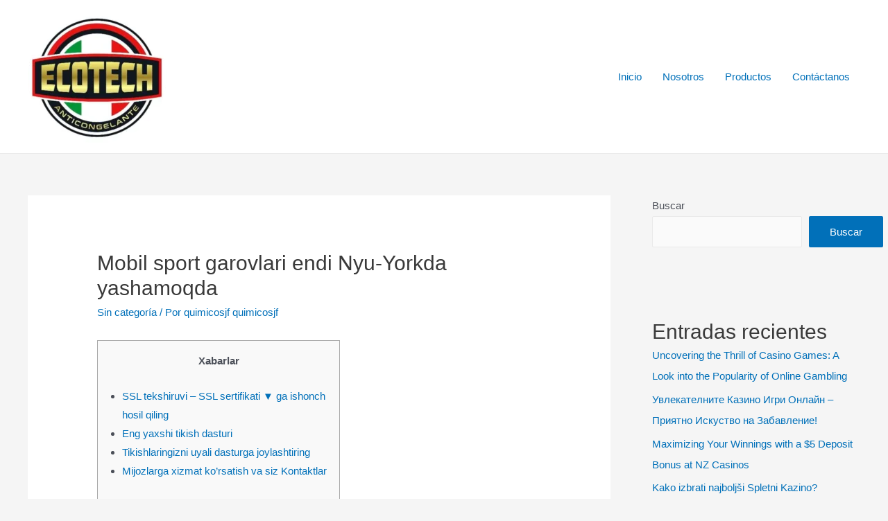

--- FILE ---
content_type: text/html; charset=UTF-8
request_url: https://quimicosjf.com/index.php/2023/11/01/mobil-sport-garovlari-endi-nyu-yorkda-yashamoqda/
body_size: 43386
content:
<!DOCTYPE html>
<html lang="es">
<head>
<meta charset="UTF-8">
<meta name="viewport" content="width=device-width, initial-scale=1">
<link rel="profile" href="https://gmpg.org/xfn/11">

<title>Mobil sport garovlari endi Nyu-Yorkda yashamoqda</title>
<meta name='robots' content='max-image-preview:large' />
<link rel="alternate" type="application/rss+xml" title=" &raquo; Feed" href="https://quimicosjf.com/index.php/feed/" />
<link rel="alternate" type="application/rss+xml" title=" &raquo; RSS de los comentarios" href="https://quimicosjf.com/index.php/comments/feed/" />
<link rel="alternate" type="application/rss+xml" title=" &raquo; Mobil sport garovlari endi Nyu-Yorkda yashamoqda RSS de los comentarios" href="https://quimicosjf.com/index.php/2023/11/01/mobil-sport-garovlari-endi-nyu-yorkda-yashamoqda/feed/" />
<link rel="alternate" title="oEmbed (JSON)" type="application/json+oembed" href="https://quimicosjf.com/index.php/wp-json/oembed/1.0/embed?url=https%3A%2F%2Fquimicosjf.com%2Findex.php%2F2023%2F11%2F01%2Fmobil-sport-garovlari-endi-nyu-yorkda-yashamoqda%2F" />
<link rel="alternate" title="oEmbed (XML)" type="text/xml+oembed" href="https://quimicosjf.com/index.php/wp-json/oembed/1.0/embed?url=https%3A%2F%2Fquimicosjf.com%2Findex.php%2F2023%2F11%2F01%2Fmobil-sport-garovlari-endi-nyu-yorkda-yashamoqda%2F&#038;format=xml" />
<style id='wp-img-auto-sizes-contain-inline-css'>
img:is([sizes=auto i],[sizes^="auto," i]){contain-intrinsic-size:3000px 1500px}
/*# sourceURL=wp-img-auto-sizes-contain-inline-css */
</style>
<link rel='stylesheet' id='astra-theme-css-css' href='https://quimicosjf.com/wp-content/themes/astra/assets/css/minified/main.min.css?ver=3.7.6' media='all' />
<style id='astra-theme-css-inline-css'>
html{font-size:93.75%;}a,.page-title{color:var(--ast-global-color-0);}a:hover,a:focus{color:var(--ast-global-color-1);}body,button,input,select,textarea,.ast-button,.ast-custom-button{font-family:-apple-system,BlinkMacSystemFont,Segoe UI,Roboto,Oxygen-Sans,Ubuntu,Cantarell,Helvetica Neue,sans-serif;font-weight:inherit;font-size:15px;font-size:1rem;}blockquote{color:var(--ast-global-color-3);}.site-title{font-size:35px;font-size:2.3333333333333rem;display:none;}header .custom-logo-link img{max-width:200px;}.astra-logo-svg{width:200px;}.ast-archive-description .ast-archive-title{font-size:40px;font-size:2.6666666666667rem;}.site-header .site-description{font-size:15px;font-size:1rem;display:none;}.entry-title{font-size:30px;font-size:2rem;}h1,.entry-content h1{font-size:40px;font-size:2.6666666666667rem;}h2,.entry-content h2{font-size:30px;font-size:2rem;}h3,.entry-content h3{font-size:25px;font-size:1.6666666666667rem;}h4,.entry-content h4{font-size:20px;font-size:1.3333333333333rem;}h5,.entry-content h5{font-size:18px;font-size:1.2rem;}h6,.entry-content h6{font-size:15px;font-size:1rem;}.ast-single-post .entry-title,.page-title{font-size:30px;font-size:2rem;}::selection{background-color:var(--ast-global-color-0);color:#ffffff;}body,h1,.entry-title a,.entry-content h1,h2,.entry-content h2,h3,.entry-content h3,h4,.entry-content h4,h5,.entry-content h5,h6,.entry-content h6{color:var(--ast-global-color-3);}.tagcloud a:hover,.tagcloud a:focus,.tagcloud a.current-item{color:#ffffff;border-color:var(--ast-global-color-0);background-color:var(--ast-global-color-0);}input:focus,input[type="text"]:focus,input[type="email"]:focus,input[type="url"]:focus,input[type="password"]:focus,input[type="reset"]:focus,input[type="search"]:focus,textarea:focus{border-color:var(--ast-global-color-0);}input[type="radio"]:checked,input[type=reset],input[type="checkbox"]:checked,input[type="checkbox"]:hover:checked,input[type="checkbox"]:focus:checked,input[type=range]::-webkit-slider-thumb{border-color:var(--ast-global-color-0);background-color:var(--ast-global-color-0);box-shadow:none;}.site-footer a:hover + .post-count,.site-footer a:focus + .post-count{background:var(--ast-global-color-0);border-color:var(--ast-global-color-0);}.single .nav-links .nav-previous,.single .nav-links .nav-next{color:var(--ast-global-color-0);}.entry-meta,.entry-meta *{line-height:1.45;color:var(--ast-global-color-0);}.entry-meta a:hover,.entry-meta a:hover *,.entry-meta a:focus,.entry-meta a:focus *,.page-links > .page-link,.page-links .page-link:hover,.post-navigation a:hover{color:var(--ast-global-color-1);}#cat option,.secondary .calendar_wrap thead a,.secondary .calendar_wrap thead a:visited{color:var(--ast-global-color-0);}.secondary .calendar_wrap #today,.ast-progress-val span{background:var(--ast-global-color-0);}.secondary a:hover + .post-count,.secondary a:focus + .post-count{background:var(--ast-global-color-0);border-color:var(--ast-global-color-0);}.calendar_wrap #today > a{color:#ffffff;}.page-links .page-link,.single .post-navigation a{color:var(--ast-global-color-0);}.ast-archive-title{color:var(--ast-global-color-2);}.widget-title{font-size:21px;font-size:1.4rem;color:var(--ast-global-color-2);}#secondary,#secondary button,#secondary input,#secondary select,#secondary textarea{font-size:15px;font-size:1rem;}.ast-single-post .entry-content a,.ast-comment-content a:not(.ast-comment-edit-reply-wrap a){text-decoration:underline;}.ast-single-post .wp-block-button .wp-block-button__link,.ast-single-post .elementor-button-wrapper .elementor-button,.ast-single-post .entry-content .uagb-tab a,.ast-single-post .entry-content .uagb-ifb-cta a,.ast-single-post .entry-content .wp-block-uagb-buttons a,.ast-single-post .entry-content .uabb-module-content a,.ast-single-post .entry-content .uagb-post-grid a,.ast-single-post .entry-content .uagb-timeline a,.ast-single-post .entry-content .uagb-toc__wrap a,.ast-single-post .entry-content .uagb-taxomony-box a,.ast-single-post .entry-content .woocommerce a{text-decoration:none;}.ast-logo-title-inline .site-logo-img{padding-right:1em;}.site-logo-img img{ transition:all 0.2s linear;}#secondary {margin: 4em 0 2.5em;word-break: break-word;line-height: 2;}#secondary li {margin-bottom: 0.25em;}#secondary li:last-child {margin-bottom: 0;}@media (max-width: 768px) {.js_active .ast-plain-container.ast-single-post #secondary {margin-top: 1.5em;}}.ast-separate-container.ast-two-container #secondary .widget {background-color: #fff;padding: 2em;margin-bottom: 2em;}@media (min-width: 993px) {.ast-left-sidebar #secondary {padding-right: 60px;}.ast-right-sidebar #secondary {padding-left: 60px;}}@media (max-width: 993px) {.ast-right-sidebar #secondary {padding-left: 30px;}.ast-left-sidebar #secondary {padding-right: 30px;}}@media (max-width:921px){#ast-desktop-header{display:none;}}@media (min-width:921px){#ast-mobile-header{display:none;}}.wp-block-buttons.aligncenter{justify-content:center;}@media (min-width:1200px){.wp-block-group .has-background{padding:20px;}}@media (min-width:1200px){.wp-block-cover-image.alignwide .wp-block-cover__inner-container,.wp-block-cover.alignwide .wp-block-cover__inner-container,.wp-block-cover-image.alignfull .wp-block-cover__inner-container,.wp-block-cover.alignfull .wp-block-cover__inner-container{width:100%;}}.ast-plain-container.ast-no-sidebar #primary{margin-top:0;margin-bottom:0;}@media (max-width:921px){.ast-theme-transparent-header #primary,.ast-theme-transparent-header #secondary{padding:0;}}.wp-block-columns{margin-bottom:unset;}.wp-block-image.size-full{margin:2rem 0;}.wp-block-separator.has-background{padding:0;}.wp-block-gallery{margin-bottom:1.6em;}.wp-block-group{padding-top:4em;padding-bottom:4em;}.wp-block-group__inner-container .wp-block-columns:last-child,.wp-block-group__inner-container :last-child,.wp-block-table table{margin-bottom:0;}.blocks-gallery-grid{width:100%;}.wp-block-navigation-link__content{padding:5px 0;}.wp-block-group .wp-block-group .has-text-align-center,.wp-block-group .wp-block-column .has-text-align-center{max-width:100%;}.has-text-align-center{margin:0 auto;}@media (max-width:1200px){.wp-block-group{padding:3em;}.wp-block-group .wp-block-group{padding:1.5em;}.wp-block-columns,.wp-block-column{margin:1rem 0;}}@media (min-width:921px){.wp-block-columns .wp-block-group{padding:2em;}}@media (max-width:544px){.wp-block-cover-image .wp-block-cover__inner-container,.wp-block-cover .wp-block-cover__inner-container{width:unset;}.wp-block-cover,.wp-block-cover-image{padding:2em 0;}.wp-block-group,.wp-block-cover{padding:2em;}.wp-block-media-text__media img,.wp-block-media-text__media video{width:unset;max-width:100%;}.wp-block-media-text.has-background .wp-block-media-text__content{padding:1em;}}@media (max-width:921px){.ast-plain-container.ast-no-sidebar #primary{padding:0;}}@media (min-width:544px){.entry-content .wp-block-media-text.has-media-on-the-right .wp-block-media-text__content{padding:0 8% 0 0;}.entry-content .wp-block-media-text .wp-block-media-text__content{padding:0 0 0 8%;}.ast-plain-container .site-content .entry-content .has-custom-content-position.is-position-bottom-left > *,.ast-plain-container .site-content .entry-content .has-custom-content-position.is-position-bottom-right > *,.ast-plain-container .site-content .entry-content .has-custom-content-position.is-position-top-left > *,.ast-plain-container .site-content .entry-content .has-custom-content-position.is-position-top-right > *,.ast-plain-container .site-content .entry-content .has-custom-content-position.is-position-center-right > *,.ast-plain-container .site-content .entry-content .has-custom-content-position.is-position-center-left > *{margin:0;}}@media (max-width:544px){.entry-content .wp-block-media-text .wp-block-media-text__content{padding:8% 0;}.wp-block-media-text .wp-block-media-text__media img{width:auto;max-width:100%;}}.wp-block-button.is-style-outline .wp-block-button__link{border-color:var(--ast-global-color-0);}.wp-block-button.is-style-outline > .wp-block-button__link:not(.has-text-color),.wp-block-button.wp-block-button__link.is-style-outline:not(.has-text-color){color:var(--ast-global-color-0);}.wp-block-button.is-style-outline .wp-block-button__link:hover,.wp-block-button.is-style-outline .wp-block-button__link:focus{color:#ffffff !important;background-color:var(--ast-global-color-1);border-color:var(--ast-global-color-1);}.post-page-numbers.current .page-link,.ast-pagination .page-numbers.current{color:#ffffff;border-color:var(--ast-global-color-0);background-color:var(--ast-global-color-0);border-radius:2px;}@media (min-width:544px){.entry-content > .alignleft{margin-right:20px;}.entry-content > .alignright{margin-left:20px;}}h1.widget-title{font-weight:inherit;}h2.widget-title{font-weight:inherit;}h3.widget-title{font-weight:inherit;}@media (max-width:921px){.ast-separate-container .ast-article-post,.ast-separate-container .ast-article-single{padding:1.5em 2.14em;}.ast-separate-container #primary,.ast-separate-container #secondary{padding:1.5em 0;}#primary,#secondary{padding:1.5em 0;margin:0;}.ast-left-sidebar #content > .ast-container{display:flex;flex-direction:column-reverse;width:100%;}.ast-author-box img.avatar{margin:20px 0 0 0;}}@media (max-width:921px){#secondary.secondary{padding-top:0;}.ast-separate-container.ast-right-sidebar #secondary{padding-left:1em;padding-right:1em;}.ast-separate-container.ast-two-container #secondary{padding-left:0;padding-right:0;}.ast-page-builder-template .entry-header #secondary,.ast-page-builder-template #secondary{margin-top:1.5em;}}@media (max-width:921px){.ast-right-sidebar #primary{padding-right:0;}.ast-page-builder-template.ast-left-sidebar #secondary,.ast-page-builder-template.ast-right-sidebar #secondary{padding-right:20px;padding-left:20px;}.ast-right-sidebar #secondary,.ast-left-sidebar #primary{padding-left:0;}.ast-left-sidebar #secondary{padding-right:0;}}@media (min-width:922px){.ast-separate-container.ast-right-sidebar #primary,.ast-separate-container.ast-left-sidebar #primary{border:0;}.search-no-results.ast-separate-container #primary{margin-bottom:4em;}}@media (min-width:922px){.ast-right-sidebar #primary{border-right:1px solid #eee;}.ast-left-sidebar #primary{border-left:1px solid #eee;}.ast-right-sidebar #secondary{border-left:1px solid #eee;margin-left:-1px;}.ast-left-sidebar #secondary{border-right:1px solid #eee;margin-right:-1px;}.ast-separate-container.ast-two-container.ast-right-sidebar #secondary{padding-left:30px;padding-right:0;}.ast-separate-container.ast-two-container.ast-left-sidebar #secondary{padding-right:30px;padding-left:0;}.ast-separate-container.ast-right-sidebar #secondary,.ast-separate-container.ast-left-sidebar #secondary{border:0;margin-left:auto;margin-right:auto;}.ast-separate-container.ast-two-container #secondary .widget:last-child{margin-bottom:0;}}.elementor-button-wrapper .elementor-button{border-style:solid;text-decoration:none;border-top-width:0;border-right-width:0;border-left-width:0;border-bottom-width:0;}body .elementor-button.elementor-size-sm,body .elementor-button.elementor-size-xs,body .elementor-button.elementor-size-md,body .elementor-button.elementor-size-lg,body .elementor-button.elementor-size-xl,body .elementor-button{border-radius:2px;padding-top:15px;padding-right:30px;padding-bottom:15px;padding-left:30px;}@media (max-width:921px){.elementor-button-wrapper .elementor-button.elementor-size-sm,.elementor-button-wrapper .elementor-button.elementor-size-xs,.elementor-button-wrapper .elementor-button.elementor-size-md,.elementor-button-wrapper .elementor-button.elementor-size-lg,.elementor-button-wrapper .elementor-button.elementor-size-xl,.elementor-button-wrapper .elementor-button{padding-top:14px;padding-right:28px;padding-bottom:14px;padding-left:28px;}}@media (max-width:544px){.elementor-button-wrapper .elementor-button.elementor-size-sm,.elementor-button-wrapper .elementor-button.elementor-size-xs,.elementor-button-wrapper .elementor-button.elementor-size-md,.elementor-button-wrapper .elementor-button.elementor-size-lg,.elementor-button-wrapper .elementor-button.elementor-size-xl,.elementor-button-wrapper .elementor-button{padding-top:12px;padding-right:24px;padding-bottom:12px;padding-left:24px;}}.elementor-button-wrapper .elementor-button{border-color:var(--ast-global-color-0);background-color:var(--ast-global-color-0);}.elementor-button-wrapper .elementor-button:hover,.elementor-button-wrapper .elementor-button:focus{color:#ffffff;background-color:var(--ast-global-color-1);border-color:var(--ast-global-color-1);}.wp-block-button .wp-block-button__link ,.elementor-button-wrapper .elementor-button,.elementor-button-wrapper .elementor-button:visited{color:#ffffff;}.elementor-button-wrapper .elementor-button{font-family:inherit;font-weight:inherit;line-height:1;}.wp-block-button .wp-block-button__link:hover,.wp-block-button .wp-block-button__link:focus{color:#ffffff;background-color:var(--ast-global-color-1);border-color:var(--ast-global-color-1);}.wp-block-button .wp-block-button__link{border-style:solid;border-color:var(--ast-global-color-0);background-color:var(--ast-global-color-0);color:#ffffff;font-family:inherit;font-weight:inherit;line-height:1;border-radius:2px;}.wp-block-buttons .wp-block-button .wp-block-button__link{padding-top:15px;padding-right:30px;padding-bottom:15px;padding-left:30px;}@media (max-width:921px){.wp-block-button .wp-block-button__link{padding-top:14px;padding-right:28px;padding-bottom:14px;padding-left:28px;}}@media (max-width:544px){.wp-block-button .wp-block-button__link{padding-top:12px;padding-right:24px;padding-bottom:12px;padding-left:24px;}}.menu-toggle,button,.ast-button,.ast-custom-button,.button,input#submit,input[type="button"],input[type="submit"],input[type="reset"],form[CLASS*="wp-block-search__"].wp-block-search .wp-block-search__inside-wrapper .wp-block-search__button,body .wp-block-file .wp-block-file__button{border-style:solid;border-top-width:0;border-right-width:0;border-left-width:0;border-bottom-width:0;color:#ffffff;border-color:var(--ast-global-color-0);background-color:var(--ast-global-color-0);border-radius:2px;padding-top:15px;padding-right:30px;padding-bottom:15px;padding-left:30px;font-family:inherit;font-weight:inherit;line-height:1;}button:focus,.menu-toggle:hover,button:hover,.ast-button:hover,.ast-custom-button:hover .button:hover,.ast-custom-button:hover ,input[type=reset]:hover,input[type=reset]:focus,input#submit:hover,input#submit:focus,input[type="button"]:hover,input[type="button"]:focus,input[type="submit"]:hover,input[type="submit"]:focus,form[CLASS*="wp-block-search__"].wp-block-search .wp-block-search__inside-wrapper .wp-block-search__button:hover,form[CLASS*="wp-block-search__"].wp-block-search .wp-block-search__inside-wrapper .wp-block-search__button:focus,body .wp-block-file .wp-block-file__button:hover,body .wp-block-file .wp-block-file__button:focus{color:#ffffff;background-color:var(--ast-global-color-1);border-color:var(--ast-global-color-1);}@media (min-width:544px){.ast-container{max-width:100%;}}@media (max-width:544px){.ast-separate-container .ast-article-post,.ast-separate-container .ast-article-single,.ast-separate-container .comments-title,.ast-separate-container .ast-archive-description{padding:1.5em 1em;}.ast-separate-container #content .ast-container{padding-left:0.54em;padding-right:0.54em;}.ast-separate-container .ast-comment-list li.depth-1{padding:1.5em 1em;margin-bottom:1.5em;}.ast-separate-container .ast-comment-list .bypostauthor{padding:.5em;}.ast-search-menu-icon.ast-dropdown-active .search-field{width:170px;}.menu-toggle,button,.ast-button,.button,input#submit,input[type="button"],input[type="submit"],input[type="reset"]{padding-top:12px;padding-right:24px;padding-bottom:12px;padding-left:24px;}.ast-separate-container #secondary{padding-top:0;}.ast-separate-container.ast-two-container #secondary .widget{margin-bottom:1.5em;padding-left:1em;padding-right:1em;}}@media (max-width:921px){.menu-toggle,button,.ast-button,.button,input#submit,input[type="button"],input[type="submit"],input[type="reset"]{padding-top:14px;padding-right:28px;padding-bottom:14px;padding-left:28px;}.ast-mobile-header-stack .main-header-bar .ast-search-menu-icon{display:inline-block;}.ast-header-break-point.ast-header-custom-item-outside .ast-mobile-header-stack .main-header-bar .ast-search-icon{margin:0;}.ast-comment-avatar-wrap img{max-width:2.5em;}.ast-separate-container .ast-comment-list li.depth-1{padding:1.5em 2.14em;}.ast-separate-container .comment-respond{padding:2em 2.14em;}.ast-comment-meta{padding:0 1.8888em 1.3333em;}}.entry-content > .wp-block-group,.entry-content > .wp-block-media-text,.entry-content > .wp-block-cover,.entry-content > .wp-block-columns{max-width:58em;width:calc(100% - 4em);margin-left:auto;margin-right:auto;}.entry-content [class*="__inner-container"] > .alignfull{max-width:100%;margin-left:0;margin-right:0;}.entry-content [class*="__inner-container"] > *:not(.alignwide):not(.alignfull):not(.alignleft):not(.alignright){margin-left:auto;margin-right:auto;}.entry-content [class*="__inner-container"] > *:not(.alignwide):not(p):not(.alignfull):not(.alignleft):not(.alignright):not(.is-style-wide):not(iframe){max-width:50rem;width:100%;}@media (min-width:921px){.entry-content > .wp-block-group.alignwide.has-background,.entry-content > .wp-block-group.alignfull.has-background,.entry-content > .wp-block-cover.alignwide,.entry-content > .wp-block-cover.alignfull,.entry-content > .wp-block-columns.has-background.alignwide,.entry-content > .wp-block-columns.has-background.alignfull{margin-top:0;margin-bottom:0;padding:6em 4em;}.entry-content > .wp-block-columns.has-background{margin-bottom:0;}}@media (min-width:1200px){.entry-content .alignfull p{max-width:1200px;}.entry-content .alignfull{max-width:100%;width:100%;}.ast-page-builder-template .entry-content .alignwide,.entry-content [class*="__inner-container"] > .alignwide{max-width:1200px;margin-left:0;margin-right:0;}.entry-content .alignfull [class*="__inner-container"] > .alignwide{max-width:80rem;}}@media (min-width:545px){.site-main .entry-content > .alignwide{margin:0 auto;}.wp-block-group.has-background,.entry-content > .wp-block-cover,.entry-content > .wp-block-columns.has-background{padding:4em;margin-top:0;margin-bottom:0;}.entry-content .wp-block-media-text.alignfull .wp-block-media-text__content,.entry-content .wp-block-media-text.has-background .wp-block-media-text__content{padding:0 8%;}}@media (max-width:921px){.site-title{display:block;}.ast-archive-description .ast-archive-title{font-size:40px;}.site-header .site-description{display:none;}.entry-title{font-size:30px;}h1,.entry-content h1{font-size:30px;}h2,.entry-content h2{font-size:25px;}h3,.entry-content h3{font-size:20px;}.ast-single-post .entry-title,.page-title{font-size:30px;}}@media (max-width:544px){.site-title{display:block;}.ast-archive-description .ast-archive-title{font-size:40px;}.site-header .site-description{display:none;}.entry-title{font-size:30px;}h1,.entry-content h1{font-size:30px;}h2,.entry-content h2{font-size:25px;}h3,.entry-content h3{font-size:20px;}.ast-single-post .entry-title,.page-title{font-size:30px;}header .custom-logo-link img,.ast-header-break-point .site-branding img,.ast-header-break-point .custom-logo-link img{max-width:120px;}.astra-logo-svg{width:120px;}.ast-header-break-point .site-logo-img .custom-mobile-logo-link img{max-width:120px;}}@media (max-width:921px){html{font-size:85.5%;}}@media (max-width:544px){html{font-size:85.5%;}}@media (min-width:922px){.ast-container{max-width:1240px;}}@media (min-width:922px){.site-content .ast-container{display:flex;}}@media (max-width:921px){.site-content .ast-container{flex-direction:column;}}@media (min-width:922px){.main-header-menu .sub-menu .menu-item.ast-left-align-sub-menu:hover > .sub-menu,.main-header-menu .sub-menu .menu-item.ast-left-align-sub-menu.focus > .sub-menu{margin-left:-0px;}}.wp-block-search {margin-bottom: 20px;}.wp-block-site-tagline {margin-top: 20px;}form.wp-block-search .wp-block-search__input,.wp-block-search.wp-block-search__button-inside .wp-block-search__inside-wrapper,.wp-block-search.wp-block-search__button-inside .wp-block-search__inside-wrapper {border-color: #eaeaea;background: #fafafa;}.wp-block-search.wp-block-search__button-inside .wp-block-search__inside-wrapper .wp-block-search__input:focus,.wp-block-loginout input:focus {outline: thin dotted;}.wp-block-loginout input:focus {border-color: transparent;} form.wp-block-search .wp-block-search__inside-wrapper .wp-block-search__input {padding: 12px;}form.wp-block-search .wp-block-search__button svg {fill: currentColor;width: 20px;height: 20px;}.wp-block-loginout p label {display: block;}.wp-block-loginout p:not(.login-remember):not(.login-submit) input {width: 100%;}.wp-block-loginout .login-remember input {width: 1.1rem;height: 1.1rem;margin: 0 5px 4px 0;vertical-align: middle;}body .wp-block-file .wp-block-file__button {text-decoration: none;}blockquote {padding: 0 1.2em 1.2em;}.wp-block-file {display: flex;align-items: center;flex-wrap: wrap;justify-content: space-between;}.wp-block-pullquote {border: none;}.wp-block-pullquote blockquote::before {content: "\201D";font-family: "Helvetica",sans-serif;display: flex;transform: rotate( 180deg );font-size: 6rem;font-style: normal;line-height: 1;font-weight: bold;align-items: center;justify-content: center;}figure.wp-block-pullquote.is-style-solid-color blockquote {max-width: 100%;text-align: inherit;}ul.wp-block-categories-list.wp-block-categories,ul.wp-block-archives-list.wp-block-archives {list-style-type: none;}.wp-block-button__link {border: 2px solid currentColor;}ul,ol {margin-left: 20px;}figure.alignright figcaption {text-align: right;}:root .has-ast-global-color-0-color{color:var(--ast-global-color-0);}:root .has-ast-global-color-0-background-color{background-color:var(--ast-global-color-0);}:root .wp-block-button .has-ast-global-color-0-color{color:var(--ast-global-color-0);}:root .wp-block-button .has-ast-global-color-0-background-color{background-color:var(--ast-global-color-0);}:root .has-ast-global-color-1-color{color:var(--ast-global-color-1);}:root .has-ast-global-color-1-background-color{background-color:var(--ast-global-color-1);}:root .wp-block-button .has-ast-global-color-1-color{color:var(--ast-global-color-1);}:root .wp-block-button .has-ast-global-color-1-background-color{background-color:var(--ast-global-color-1);}:root .has-ast-global-color-2-color{color:var(--ast-global-color-2);}:root .has-ast-global-color-2-background-color{background-color:var(--ast-global-color-2);}:root .wp-block-button .has-ast-global-color-2-color{color:var(--ast-global-color-2);}:root .wp-block-button .has-ast-global-color-2-background-color{background-color:var(--ast-global-color-2);}:root .has-ast-global-color-3-color{color:var(--ast-global-color-3);}:root .has-ast-global-color-3-background-color{background-color:var(--ast-global-color-3);}:root .wp-block-button .has-ast-global-color-3-color{color:var(--ast-global-color-3);}:root .wp-block-button .has-ast-global-color-3-background-color{background-color:var(--ast-global-color-3);}:root .has-ast-global-color-4-color{color:var(--ast-global-color-4);}:root .has-ast-global-color-4-background-color{background-color:var(--ast-global-color-4);}:root .wp-block-button .has-ast-global-color-4-color{color:var(--ast-global-color-4);}:root .wp-block-button .has-ast-global-color-4-background-color{background-color:var(--ast-global-color-4);}:root .has-ast-global-color-5-color{color:var(--ast-global-color-5);}:root .has-ast-global-color-5-background-color{background-color:var(--ast-global-color-5);}:root .wp-block-button .has-ast-global-color-5-color{color:var(--ast-global-color-5);}:root .wp-block-button .has-ast-global-color-5-background-color{background-color:var(--ast-global-color-5);}:root .has-ast-global-color-6-color{color:var(--ast-global-color-6);}:root .has-ast-global-color-6-background-color{background-color:var(--ast-global-color-6);}:root .wp-block-button .has-ast-global-color-6-color{color:var(--ast-global-color-6);}:root .wp-block-button .has-ast-global-color-6-background-color{background-color:var(--ast-global-color-6);}:root .has-ast-global-color-7-color{color:var(--ast-global-color-7);}:root .has-ast-global-color-7-background-color{background-color:var(--ast-global-color-7);}:root .wp-block-button .has-ast-global-color-7-color{color:var(--ast-global-color-7);}:root .wp-block-button .has-ast-global-color-7-background-color{background-color:var(--ast-global-color-7);}:root .has-ast-global-color-8-color{color:var(--ast-global-color-8);}:root .has-ast-global-color-8-background-color{background-color:var(--ast-global-color-8);}:root .wp-block-button .has-ast-global-color-8-color{color:var(--ast-global-color-8);}:root .wp-block-button .has-ast-global-color-8-background-color{background-color:var(--ast-global-color-8);}:root{--ast-global-color-0:#0170B9;--ast-global-color-1:#3a3a3a;--ast-global-color-2:#3a3a3a;--ast-global-color-3:#4B4F58;--ast-global-color-4:#F5F5F5;--ast-global-color-5:#FFFFFF;--ast-global-color-6:#F2F5F7;--ast-global-color-7:#424242;--ast-global-color-8:#000000;}.ast-breadcrumbs .trail-browse,.ast-breadcrumbs .trail-items,.ast-breadcrumbs .trail-items li{display:inline-block;margin:0;padding:0;border:none;background:inherit;text-indent:0;}.ast-breadcrumbs .trail-browse{font-size:inherit;font-style:inherit;font-weight:inherit;color:inherit;}.ast-breadcrumbs .trail-items{list-style:none;}.trail-items li::after{padding:0 0.3em;content:"\00bb";}.trail-items li:last-of-type::after{display:none;}h1,.entry-content h1,h2,.entry-content h2,h3,.entry-content h3,h4,.entry-content h4,h5,.entry-content h5,h6,.entry-content h6{color:var(--ast-global-color-2);}.entry-title a{color:var(--ast-global-color-2);}@media (max-width:921px){.ast-builder-grid-row-container.ast-builder-grid-row-tablet-3-firstrow .ast-builder-grid-row > *:first-child,.ast-builder-grid-row-container.ast-builder-grid-row-tablet-3-lastrow .ast-builder-grid-row > *:last-child{grid-column:1 / -1;}}@media (max-width:544px){.ast-builder-grid-row-container.ast-builder-grid-row-mobile-3-firstrow .ast-builder-grid-row > *:first-child,.ast-builder-grid-row-container.ast-builder-grid-row-mobile-3-lastrow .ast-builder-grid-row > *:last-child{grid-column:1 / -1;}}.ast-builder-layout-element[data-section="title_tagline"]{display:flex;}@media (max-width:921px){.ast-header-break-point .ast-builder-layout-element[data-section="title_tagline"]{display:flex;}}@media (max-width:544px){.ast-header-break-point .ast-builder-layout-element[data-section="title_tagline"]{display:flex;}}.ast-builder-menu-1{font-family:inherit;font-weight:inherit;}.ast-builder-menu-1 .sub-menu,.ast-builder-menu-1 .inline-on-mobile .sub-menu{border-top-width:2px;border-bottom-width:0;border-right-width:0;border-left-width:0;border-color:var(--ast-global-color-0);border-style:solid;border-radius:0;}.ast-builder-menu-1 .main-header-menu > .menu-item > .sub-menu,.ast-builder-menu-1 .main-header-menu > .menu-item > .astra-full-megamenu-wrapper{margin-top:0;}.ast-desktop .ast-builder-menu-1 .main-header-menu > .menu-item > .sub-menu:before,.ast-desktop .ast-builder-menu-1 .main-header-menu > .menu-item > .astra-full-megamenu-wrapper:before{height:calc( 0px + 5px );}.ast-desktop .ast-builder-menu-1 .menu-item .sub-menu .menu-link{border-style:none;}@media (max-width:921px){.ast-header-break-point .ast-builder-menu-1 .menu-item.menu-item-has-children > .ast-menu-toggle{top:0;}.ast-builder-menu-1 .menu-item-has-children > .menu-link:after{content:unset;}}@media (max-width:544px){.ast-header-break-point .ast-builder-menu-1 .menu-item.menu-item-has-children > .ast-menu-toggle{top:0;}}.ast-builder-menu-1{display:flex;}@media (max-width:921px){.ast-header-break-point .ast-builder-menu-1{display:flex;}}@media (max-width:544px){.ast-header-break-point .ast-builder-menu-1{display:flex;}}.site-below-footer-wrap{padding-top:20px;padding-bottom:20px;}.site-below-footer-wrap[data-section="section-below-footer-builder"]{background-color:#eeeeee;;background-image:none;;min-height:80px;}.site-below-footer-wrap[data-section="section-below-footer-builder"] .ast-builder-grid-row{max-width:1200px;margin-left:auto;margin-right:auto;}.site-below-footer-wrap[data-section="section-below-footer-builder"] .ast-builder-grid-row,.site-below-footer-wrap[data-section="section-below-footer-builder"] .site-footer-section{align-items:flex-start;}.site-below-footer-wrap[data-section="section-below-footer-builder"].ast-footer-row-inline .site-footer-section{display:flex;margin-bottom:0;}.ast-builder-grid-row-full .ast-builder-grid-row{grid-template-columns:1fr;}@media (max-width:921px){.site-below-footer-wrap[data-section="section-below-footer-builder"].ast-footer-row-tablet-inline .site-footer-section{display:flex;margin-bottom:0;}.site-below-footer-wrap[data-section="section-below-footer-builder"].ast-footer-row-tablet-stack .site-footer-section{display:block;margin-bottom:10px;}.ast-builder-grid-row-container.ast-builder-grid-row-tablet-full .ast-builder-grid-row{grid-template-columns:1fr;}}@media (max-width:544px){.site-below-footer-wrap[data-section="section-below-footer-builder"].ast-footer-row-mobile-inline .site-footer-section{display:flex;margin-bottom:0;}.site-below-footer-wrap[data-section="section-below-footer-builder"].ast-footer-row-mobile-stack .site-footer-section{display:block;margin-bottom:10px;}.ast-builder-grid-row-container.ast-builder-grid-row-mobile-full .ast-builder-grid-row{grid-template-columns:1fr;}}.site-below-footer-wrap[data-section="section-below-footer-builder"]{display:grid;}@media (max-width:921px){.ast-header-break-point .site-below-footer-wrap[data-section="section-below-footer-builder"]{display:grid;}}@media (max-width:544px){.ast-header-break-point .site-below-footer-wrap[data-section="section-below-footer-builder"]{display:grid;}}.ast-footer-copyright{text-align:center;}.ast-footer-copyright {color:var(--ast-global-color-3);}@media (max-width:921px){.ast-footer-copyright{text-align:center;}}@media (max-width:544px){.ast-footer-copyright{text-align:center;}}.ast-footer-copyright.ast-builder-layout-element{display:flex;}@media (max-width:921px){.ast-header-break-point .ast-footer-copyright.ast-builder-layout-element{display:flex;}}@media (max-width:544px){.ast-header-break-point .ast-footer-copyright.ast-builder-layout-element{display:flex;}}.elementor-template-full-width .ast-container{display:block;}@media (max-width:544px){.elementor-element .elementor-wc-products .woocommerce[class*="columns-"] ul.products li.product{width:auto;margin:0;}.elementor-element .woocommerce .woocommerce-result-count{float:none;}}.ast-header-break-point .main-header-bar{border-bottom-width:1px;}@media (min-width:922px){.main-header-bar{border-bottom-width:1px;}}@media (min-width:922px){#primary{width:70%;}#secondary{width:30%;}}.ast-safari-browser-less-than-11 .main-header-menu .menu-item, .ast-safari-browser-less-than-11 .main-header-bar .ast-masthead-custom-menu-items{display:block;}.main-header-menu .menu-item, #astra-footer-menu .menu-item, .main-header-bar .ast-masthead-custom-menu-items{-js-display:flex;display:flex;-webkit-box-pack:center;-webkit-justify-content:center;-moz-box-pack:center;-ms-flex-pack:center;justify-content:center;-webkit-box-orient:vertical;-webkit-box-direction:normal;-webkit-flex-direction:column;-moz-box-orient:vertical;-moz-box-direction:normal;-ms-flex-direction:column;flex-direction:column;}.main-header-menu > .menu-item > .menu-link, #astra-footer-menu > .menu-item > .menu-link{height:100%;-webkit-box-align:center;-webkit-align-items:center;-moz-box-align:center;-ms-flex-align:center;align-items:center;-js-display:flex;display:flex;}.ast-header-break-point .main-navigation ul .menu-item .menu-link .icon-arrow:first-of-type svg{top:.2em;margin-top:0px;margin-left:0px;width:.65em;transform:translate(0, -2px) rotateZ(270deg);}.ast-mobile-popup-content .ast-submenu-expanded > .ast-menu-toggle{transform:rotateX(180deg);}.ast-separate-container .blog-layout-1, .ast-separate-container .blog-layout-2, .ast-separate-container .blog-layout-3{background-color:transparent;background-image:none;}.ast-separate-container .ast-article-post{background-color:var(--ast-global-color-5);;}@media (max-width:921px){.ast-separate-container .ast-article-post{background-color:var(--ast-global-color-5);;}}@media (max-width:544px){.ast-separate-container .ast-article-post{background-color:var(--ast-global-color-5);;}}.ast-separate-container .ast-article-single:not(.ast-related-post), .ast-separate-container .comments-area .comment-respond,.ast-separate-container .comments-area .ast-comment-list li, .ast-separate-container .ast-woocommerce-container, .ast-separate-container .error-404, .ast-separate-container .no-results, .single.ast-separate-container .ast-author-meta, .ast-separate-container .related-posts-title-wrapper, .ast-separate-container.ast-two-container #secondary .widget,.ast-separate-container .comments-count-wrapper, .ast-box-layout.ast-plain-container .site-content,.ast-padded-layout.ast-plain-container .site-content, .ast-separate-container .comments-area .comments-title{background-color:var(--ast-global-color-5);;}@media (max-width:921px){.ast-separate-container .ast-article-single:not(.ast-related-post), .ast-separate-container .comments-area .comment-respond,.ast-separate-container .comments-area .ast-comment-list li, .ast-separate-container .ast-woocommerce-container, .ast-separate-container .error-404, .ast-separate-container .no-results, .single.ast-separate-container .ast-author-meta, .ast-separate-container .related-posts-title-wrapper, .ast-separate-container.ast-two-container #secondary .widget,.ast-separate-container .comments-count-wrapper, .ast-box-layout.ast-plain-container .site-content,.ast-padded-layout.ast-plain-container .site-content, .ast-separate-container .comments-area .comments-title{background-color:var(--ast-global-color-5);;}}@media (max-width:544px){.ast-separate-container .ast-article-single:not(.ast-related-post), .ast-separate-container .comments-area .comment-respond,.ast-separate-container .comments-area .ast-comment-list li, .ast-separate-container .ast-woocommerce-container, .ast-separate-container .error-404, .ast-separate-container .no-results, .single.ast-separate-container .ast-author-meta, .ast-separate-container .related-posts-title-wrapper, .ast-separate-container.ast-two-container #secondary .widget,.ast-separate-container .comments-count-wrapper, .ast-box-layout.ast-plain-container .site-content,.ast-padded-layout.ast-plain-container .site-content, .ast-separate-container .comments-area .comments-title{background-color:var(--ast-global-color-5);;}}.ast-mobile-header-content > *,.ast-desktop-header-content > * {padding: 10px 0;height: auto;}.ast-mobile-header-content > *:first-child,.ast-desktop-header-content > *:first-child {padding-top: 10px;}.ast-mobile-header-content > .ast-builder-menu,.ast-desktop-header-content > .ast-builder-menu {padding-top: 0;}.ast-mobile-header-content > *:last-child,.ast-desktop-header-content > *:last-child {padding-bottom: 0;}.ast-mobile-header-content .ast-search-menu-icon.ast-inline-search label,.ast-desktop-header-content .ast-search-menu-icon.ast-inline-search label {width: 100%;}.ast-desktop-header-content .main-header-bar-navigation .ast-submenu-expanded > .ast-menu-toggle::before {transform: rotateX(180deg);}#ast-desktop-header .ast-desktop-header-content,.ast-mobile-header-content .ast-search-icon,.ast-desktop-header-content .ast-search-icon,.ast-mobile-header-wrap .ast-mobile-header-content,.ast-main-header-nav-open.ast-popup-nav-open .ast-mobile-header-wrap .ast-mobile-header-content,.ast-main-header-nav-open.ast-popup-nav-open .ast-desktop-header-content {display: none;}.ast-main-header-nav-open.ast-header-break-point #ast-desktop-header .ast-desktop-header-content,.ast-main-header-nav-open.ast-header-break-point .ast-mobile-header-wrap .ast-mobile-header-content {display: block;}.ast-desktop .ast-desktop-header-content .astra-menu-animation-slide-up > .menu-item > .sub-menu,.ast-desktop .ast-desktop-header-content .astra-menu-animation-slide-up > .menu-item .menu-item > .sub-menu,.ast-desktop .ast-desktop-header-content .astra-menu-animation-slide-down > .menu-item > .sub-menu,.ast-desktop .ast-desktop-header-content .astra-menu-animation-slide-down > .menu-item .menu-item > .sub-menu,.ast-desktop .ast-desktop-header-content .astra-menu-animation-fade > .menu-item > .sub-menu,.ast-desktop .ast-desktop-header-content .astra-menu-animation-fade > .menu-item .menu-item > .sub-menu {opacity: 1;visibility: visible;}.ast-hfb-header.ast-default-menu-enable.ast-header-break-point .ast-mobile-header-wrap .ast-mobile-header-content .main-header-bar-navigation {width: unset;margin: unset;}.ast-mobile-header-content.content-align-flex-end .main-header-bar-navigation .menu-item-has-children > .ast-menu-toggle,.ast-desktop-header-content.content-align-flex-end .main-header-bar-navigation .menu-item-has-children > .ast-menu-toggle {left: calc( 20px - 0.907em);}.ast-mobile-header-content .ast-search-menu-icon,.ast-mobile-header-content .ast-search-menu-icon.slide-search,.ast-desktop-header-content .ast-search-menu-icon,.ast-desktop-header-content .ast-search-menu-icon.slide-search {width: 100%;position: relative;display: block;right: auto;transform: none;}.ast-mobile-header-content .ast-search-menu-icon.slide-search .search-form,.ast-mobile-header-content .ast-search-menu-icon .search-form,.ast-desktop-header-content .ast-search-menu-icon.slide-search .search-form,.ast-desktop-header-content .ast-search-menu-icon .search-form {right: 0;visibility: visible;opacity: 1;position: relative;top: auto;transform: none;padding: 0;display: block;overflow: hidden;}.ast-mobile-header-content .ast-search-menu-icon.ast-inline-search .search-field,.ast-mobile-header-content .ast-search-menu-icon .search-field,.ast-desktop-header-content .ast-search-menu-icon.ast-inline-search .search-field,.ast-desktop-header-content .ast-search-menu-icon .search-field {width: 100%;padding-right: 5.5em;}.ast-mobile-header-content .ast-search-menu-icon .search-submit,.ast-desktop-header-content .ast-search-menu-icon .search-submit {display: block;position: absolute;height: 100%;top: 0;right: 0;padding: 0 1em;border-radius: 0;}.ast-hfb-header.ast-default-menu-enable.ast-header-break-point .ast-mobile-header-wrap .ast-mobile-header-content .main-header-bar-navigation ul .sub-menu .menu-link {padding-left: 30px;}.ast-hfb-header.ast-default-menu-enable.ast-header-break-point .ast-mobile-header-wrap .ast-mobile-header-content .main-header-bar-navigation .sub-menu .menu-item .menu-item .menu-link {padding-left: 40px;}.ast-mobile-popup-drawer.active .ast-mobile-popup-inner{background-color:#ffffff;;}.ast-mobile-header-wrap .ast-mobile-header-content, .ast-desktop-header-content{background-color:#ffffff;;}.ast-mobile-popup-content > *, .ast-mobile-header-content > *, .ast-desktop-popup-content > *, .ast-desktop-header-content > *{padding-top:0;padding-bottom:0;}.content-align-flex-start .ast-builder-layout-element{justify-content:flex-start;}.content-align-flex-start .main-header-menu{text-align:left;}.ast-mobile-popup-drawer.active .menu-toggle-close{color:#3a3a3a;}.ast-mobile-header-wrap .ast-primary-header-bar,.ast-primary-header-bar .site-primary-header-wrap{min-height:70px;}.ast-desktop .ast-primary-header-bar .main-header-menu > .menu-item{line-height:70px;}@media (max-width:921px){#masthead .ast-mobile-header-wrap .ast-primary-header-bar,#masthead .ast-mobile-header-wrap .ast-below-header-bar{padding-left:20px;padding-right:20px;}}.ast-header-break-point .ast-primary-header-bar{border-bottom-width:1px;border-bottom-color:#eaeaea;border-bottom-style:solid;}@media (min-width:922px){.ast-primary-header-bar{border-bottom-width:1px;border-bottom-color:#eaeaea;border-bottom-style:solid;}}.ast-primary-header-bar{background-color:#ffffff;;}.ast-primary-header-bar{display:block;}@media (max-width:921px){.ast-header-break-point .ast-primary-header-bar{display:grid;}}@media (max-width:544px){.ast-header-break-point .ast-primary-header-bar{display:grid;}}[data-section="section-header-mobile-trigger"] .ast-button-wrap .ast-mobile-menu-trigger-minimal{color:var(--ast-global-color-0);border:none;background:transparent;}[data-section="section-header-mobile-trigger"] .ast-button-wrap .mobile-menu-toggle-icon .ast-mobile-svg{width:20px;height:20px;fill:var(--ast-global-color-0);}[data-section="section-header-mobile-trigger"] .ast-button-wrap .mobile-menu-wrap .mobile-menu{color:var(--ast-global-color-0);}.ast-builder-menu-mobile .main-navigation .menu-item > .menu-link{font-family:inherit;font-weight:inherit;}.ast-builder-menu-mobile .main-navigation .menu-item.menu-item-has-children > .ast-menu-toggle{top:0;}.ast-builder-menu-mobile .main-navigation .menu-item-has-children > .menu-link:after{content:unset;}.ast-hfb-header .ast-builder-menu-mobile .main-header-menu, .ast-hfb-header .ast-builder-menu-mobile .main-navigation .menu-item .menu-link, .ast-hfb-header .ast-builder-menu-mobile .main-navigation .menu-item .sub-menu .menu-link{border-style:none;}.ast-builder-menu-mobile .main-navigation .menu-item.menu-item-has-children > .ast-menu-toggle{top:0;}@media (max-width:921px){.ast-builder-menu-mobile .main-navigation .menu-item.menu-item-has-children > .ast-menu-toggle{top:0;}.ast-builder-menu-mobile .main-navigation .menu-item-has-children > .menu-link:after{content:unset;}}@media (max-width:544px){.ast-builder-menu-mobile .main-navigation .menu-item.menu-item-has-children > .ast-menu-toggle{top:0;}}.ast-builder-menu-mobile .main-navigation{display:block;}@media (max-width:921px){.ast-header-break-point .ast-builder-menu-mobile .main-navigation{display:block;}}@media (max-width:544px){.ast-header-break-point .ast-builder-menu-mobile .main-navigation{display:block;}}:root{--e-global-color-astglobalcolor0:#0170B9;--e-global-color-astglobalcolor1:#3a3a3a;--e-global-color-astglobalcolor2:#3a3a3a;--e-global-color-astglobalcolor3:#4B4F58;--e-global-color-astglobalcolor4:#F5F5F5;--e-global-color-astglobalcolor5:#FFFFFF;--e-global-color-astglobalcolor6:#F2F5F7;--e-global-color-astglobalcolor7:#424242;--e-global-color-astglobalcolor8:#000000;}
/*# sourceURL=astra-theme-css-inline-css */
</style>
<style id='wp-emoji-styles-inline-css'>

	img.wp-smiley, img.emoji {
		display: inline !important;
		border: none !important;
		box-shadow: none !important;
		height: 1em !important;
		width: 1em !important;
		margin: 0 0.07em !important;
		vertical-align: -0.1em !important;
		background: none !important;
		padding: 0 !important;
	}
/*# sourceURL=wp-emoji-styles-inline-css */
</style>
<style id='wp-block-library-inline-css'>
:root{--wp-block-synced-color:#7a00df;--wp-block-synced-color--rgb:122,0,223;--wp-bound-block-color:var(--wp-block-synced-color);--wp-editor-canvas-background:#ddd;--wp-admin-theme-color:#007cba;--wp-admin-theme-color--rgb:0,124,186;--wp-admin-theme-color-darker-10:#006ba1;--wp-admin-theme-color-darker-10--rgb:0,107,160.5;--wp-admin-theme-color-darker-20:#005a87;--wp-admin-theme-color-darker-20--rgb:0,90,135;--wp-admin-border-width-focus:2px}@media (min-resolution:192dpi){:root{--wp-admin-border-width-focus:1.5px}}.wp-element-button{cursor:pointer}:root .has-very-light-gray-background-color{background-color:#eee}:root .has-very-dark-gray-background-color{background-color:#313131}:root .has-very-light-gray-color{color:#eee}:root .has-very-dark-gray-color{color:#313131}:root .has-vivid-green-cyan-to-vivid-cyan-blue-gradient-background{background:linear-gradient(135deg,#00d084,#0693e3)}:root .has-purple-crush-gradient-background{background:linear-gradient(135deg,#34e2e4,#4721fb 50%,#ab1dfe)}:root .has-hazy-dawn-gradient-background{background:linear-gradient(135deg,#faaca8,#dad0ec)}:root .has-subdued-olive-gradient-background{background:linear-gradient(135deg,#fafae1,#67a671)}:root .has-atomic-cream-gradient-background{background:linear-gradient(135deg,#fdd79a,#004a59)}:root .has-nightshade-gradient-background{background:linear-gradient(135deg,#330968,#31cdcf)}:root .has-midnight-gradient-background{background:linear-gradient(135deg,#020381,#2874fc)}:root{--wp--preset--font-size--normal:16px;--wp--preset--font-size--huge:42px}.has-regular-font-size{font-size:1em}.has-larger-font-size{font-size:2.625em}.has-normal-font-size{font-size:var(--wp--preset--font-size--normal)}.has-huge-font-size{font-size:var(--wp--preset--font-size--huge)}.has-text-align-center{text-align:center}.has-text-align-left{text-align:left}.has-text-align-right{text-align:right}.has-fit-text{white-space:nowrap!important}#end-resizable-editor-section{display:none}.aligncenter{clear:both}.items-justified-left{justify-content:flex-start}.items-justified-center{justify-content:center}.items-justified-right{justify-content:flex-end}.items-justified-space-between{justify-content:space-between}.screen-reader-text{border:0;clip-path:inset(50%);height:1px;margin:-1px;overflow:hidden;padding:0;position:absolute;width:1px;word-wrap:normal!important}.screen-reader-text:focus{background-color:#ddd;clip-path:none;color:#444;display:block;font-size:1em;height:auto;left:5px;line-height:normal;padding:15px 23px 14px;text-decoration:none;top:5px;width:auto;z-index:100000}html :where(.has-border-color){border-style:solid}html :where([style*=border-top-color]){border-top-style:solid}html :where([style*=border-right-color]){border-right-style:solid}html :where([style*=border-bottom-color]){border-bottom-style:solid}html :where([style*=border-left-color]){border-left-style:solid}html :where([style*=border-width]){border-style:solid}html :where([style*=border-top-width]){border-top-style:solid}html :where([style*=border-right-width]){border-right-style:solid}html :where([style*=border-bottom-width]){border-bottom-style:solid}html :where([style*=border-left-width]){border-left-style:solid}html :where(img[class*=wp-image-]){height:auto;max-width:100%}:where(figure){margin:0 0 1em}html :where(.is-position-sticky){--wp-admin--admin-bar--position-offset:var(--wp-admin--admin-bar--height,0px)}@media screen and (max-width:600px){html :where(.is-position-sticky){--wp-admin--admin-bar--position-offset:0px}}

/*# sourceURL=wp-block-library-inline-css */
</style><style id='wp-block-archives-inline-css'>
.wp-block-archives{box-sizing:border-box}.wp-block-archives-dropdown label{display:block}
/*# sourceURL=https://quimicosjf.com/wp-includes/blocks/archives/style.min.css */
</style>
<style id='wp-block-categories-inline-css'>
.wp-block-categories{box-sizing:border-box}.wp-block-categories.alignleft{margin-right:2em}.wp-block-categories.alignright{margin-left:2em}.wp-block-categories.wp-block-categories-dropdown.aligncenter{text-align:center}.wp-block-categories .wp-block-categories__label{display:block;width:100%}
/*# sourceURL=https://quimicosjf.com/wp-includes/blocks/categories/style.min.css */
</style>
<style id='wp-block-heading-inline-css'>
h1:where(.wp-block-heading).has-background,h2:where(.wp-block-heading).has-background,h3:where(.wp-block-heading).has-background,h4:where(.wp-block-heading).has-background,h5:where(.wp-block-heading).has-background,h6:where(.wp-block-heading).has-background{padding:1.25em 2.375em}h1.has-text-align-left[style*=writing-mode]:where([style*=vertical-lr]),h1.has-text-align-right[style*=writing-mode]:where([style*=vertical-rl]),h2.has-text-align-left[style*=writing-mode]:where([style*=vertical-lr]),h2.has-text-align-right[style*=writing-mode]:where([style*=vertical-rl]),h3.has-text-align-left[style*=writing-mode]:where([style*=vertical-lr]),h3.has-text-align-right[style*=writing-mode]:where([style*=vertical-rl]),h4.has-text-align-left[style*=writing-mode]:where([style*=vertical-lr]),h4.has-text-align-right[style*=writing-mode]:where([style*=vertical-rl]),h5.has-text-align-left[style*=writing-mode]:where([style*=vertical-lr]),h5.has-text-align-right[style*=writing-mode]:where([style*=vertical-rl]),h6.has-text-align-left[style*=writing-mode]:where([style*=vertical-lr]),h6.has-text-align-right[style*=writing-mode]:where([style*=vertical-rl]){rotate:180deg}
/*# sourceURL=https://quimicosjf.com/wp-includes/blocks/heading/style.min.css */
</style>
<style id='wp-block-latest-comments-inline-css'>
ol.wp-block-latest-comments{box-sizing:border-box;margin-left:0}:where(.wp-block-latest-comments:not([style*=line-height] .wp-block-latest-comments__comment)){line-height:1.1}:where(.wp-block-latest-comments:not([style*=line-height] .wp-block-latest-comments__comment-excerpt p)){line-height:1.8}.has-dates :where(.wp-block-latest-comments:not([style*=line-height])),.has-excerpts :where(.wp-block-latest-comments:not([style*=line-height])){line-height:1.5}.wp-block-latest-comments .wp-block-latest-comments{padding-left:0}.wp-block-latest-comments__comment{list-style:none;margin-bottom:1em}.has-avatars .wp-block-latest-comments__comment{list-style:none;min-height:2.25em}.has-avatars .wp-block-latest-comments__comment .wp-block-latest-comments__comment-excerpt,.has-avatars .wp-block-latest-comments__comment .wp-block-latest-comments__comment-meta{margin-left:3.25em}.wp-block-latest-comments__comment-excerpt p{font-size:.875em;margin:.36em 0 1.4em}.wp-block-latest-comments__comment-date{display:block;font-size:.75em}.wp-block-latest-comments .avatar,.wp-block-latest-comments__comment-avatar{border-radius:1.5em;display:block;float:left;height:2.5em;margin-right:.75em;width:2.5em}.wp-block-latest-comments[class*=-font-size] a,.wp-block-latest-comments[style*=font-size] a{font-size:inherit}
/*# sourceURL=https://quimicosjf.com/wp-includes/blocks/latest-comments/style.min.css */
</style>
<style id='wp-block-latest-posts-inline-css'>
.wp-block-latest-posts{box-sizing:border-box}.wp-block-latest-posts.alignleft{margin-right:2em}.wp-block-latest-posts.alignright{margin-left:2em}.wp-block-latest-posts.wp-block-latest-posts__list{list-style:none}.wp-block-latest-posts.wp-block-latest-posts__list li{clear:both;overflow-wrap:break-word}.wp-block-latest-posts.is-grid{display:flex;flex-wrap:wrap}.wp-block-latest-posts.is-grid li{margin:0 1.25em 1.25em 0;width:100%}@media (min-width:600px){.wp-block-latest-posts.columns-2 li{width:calc(50% - .625em)}.wp-block-latest-posts.columns-2 li:nth-child(2n){margin-right:0}.wp-block-latest-posts.columns-3 li{width:calc(33.33333% - .83333em)}.wp-block-latest-posts.columns-3 li:nth-child(3n){margin-right:0}.wp-block-latest-posts.columns-4 li{width:calc(25% - .9375em)}.wp-block-latest-posts.columns-4 li:nth-child(4n){margin-right:0}.wp-block-latest-posts.columns-5 li{width:calc(20% - 1em)}.wp-block-latest-posts.columns-5 li:nth-child(5n){margin-right:0}.wp-block-latest-posts.columns-6 li{width:calc(16.66667% - 1.04167em)}.wp-block-latest-posts.columns-6 li:nth-child(6n){margin-right:0}}:root :where(.wp-block-latest-posts.is-grid){padding:0}:root :where(.wp-block-latest-posts.wp-block-latest-posts__list){padding-left:0}.wp-block-latest-posts__post-author,.wp-block-latest-posts__post-date{display:block;font-size:.8125em}.wp-block-latest-posts__post-excerpt,.wp-block-latest-posts__post-full-content{margin-bottom:1em;margin-top:.5em}.wp-block-latest-posts__featured-image a{display:inline-block}.wp-block-latest-posts__featured-image img{height:auto;max-width:100%;width:auto}.wp-block-latest-posts__featured-image.alignleft{float:left;margin-right:1em}.wp-block-latest-posts__featured-image.alignright{float:right;margin-left:1em}.wp-block-latest-posts__featured-image.aligncenter{margin-bottom:1em;text-align:center}
/*# sourceURL=https://quimicosjf.com/wp-includes/blocks/latest-posts/style.min.css */
</style>
<style id='wp-block-search-inline-css'>
.wp-block-search__button{margin-left:10px;word-break:normal}.wp-block-search__button.has-icon{line-height:0}.wp-block-search__button svg{height:1.25em;min-height:24px;min-width:24px;width:1.25em;fill:currentColor;vertical-align:text-bottom}:where(.wp-block-search__button){border:1px solid #ccc;padding:6px 10px}.wp-block-search__inside-wrapper{display:flex;flex:auto;flex-wrap:nowrap;max-width:100%}.wp-block-search__label{width:100%}.wp-block-search.wp-block-search__button-only .wp-block-search__button{box-sizing:border-box;display:flex;flex-shrink:0;justify-content:center;margin-left:0;max-width:100%}.wp-block-search.wp-block-search__button-only .wp-block-search__inside-wrapper{min-width:0!important;transition-property:width}.wp-block-search.wp-block-search__button-only .wp-block-search__input{flex-basis:100%;transition-duration:.3s}.wp-block-search.wp-block-search__button-only.wp-block-search__searchfield-hidden,.wp-block-search.wp-block-search__button-only.wp-block-search__searchfield-hidden .wp-block-search__inside-wrapper{overflow:hidden}.wp-block-search.wp-block-search__button-only.wp-block-search__searchfield-hidden .wp-block-search__input{border-left-width:0!important;border-right-width:0!important;flex-basis:0;flex-grow:0;margin:0;min-width:0!important;padding-left:0!important;padding-right:0!important;width:0!important}:where(.wp-block-search__input){appearance:none;border:1px solid #949494;flex-grow:1;font-family:inherit;font-size:inherit;font-style:inherit;font-weight:inherit;letter-spacing:inherit;line-height:inherit;margin-left:0;margin-right:0;min-width:3rem;padding:8px;text-decoration:unset!important;text-transform:inherit}:where(.wp-block-search__button-inside .wp-block-search__inside-wrapper){background-color:#fff;border:1px solid #949494;box-sizing:border-box;padding:4px}:where(.wp-block-search__button-inside .wp-block-search__inside-wrapper) .wp-block-search__input{border:none;border-radius:0;padding:0 4px}:where(.wp-block-search__button-inside .wp-block-search__inside-wrapper) .wp-block-search__input:focus{outline:none}:where(.wp-block-search__button-inside .wp-block-search__inside-wrapper) :where(.wp-block-search__button){padding:4px 8px}.wp-block-search.aligncenter .wp-block-search__inside-wrapper{margin:auto}.wp-block[data-align=right] .wp-block-search.wp-block-search__button-only .wp-block-search__inside-wrapper{float:right}
/*# sourceURL=https://quimicosjf.com/wp-includes/blocks/search/style.min.css */
</style>
<style id='wp-block-group-inline-css'>
.wp-block-group{box-sizing:border-box}:where(.wp-block-group.wp-block-group-is-layout-constrained){position:relative}
/*# sourceURL=https://quimicosjf.com/wp-includes/blocks/group/style.min.css */
</style>
<style id='global-styles-inline-css'>
:root{--wp--preset--aspect-ratio--square: 1;--wp--preset--aspect-ratio--4-3: 4/3;--wp--preset--aspect-ratio--3-4: 3/4;--wp--preset--aspect-ratio--3-2: 3/2;--wp--preset--aspect-ratio--2-3: 2/3;--wp--preset--aspect-ratio--16-9: 16/9;--wp--preset--aspect-ratio--9-16: 9/16;--wp--preset--color--black: #000000;--wp--preset--color--cyan-bluish-gray: #abb8c3;--wp--preset--color--white: #ffffff;--wp--preset--color--pale-pink: #f78da7;--wp--preset--color--vivid-red: #cf2e2e;--wp--preset--color--luminous-vivid-orange: #ff6900;--wp--preset--color--luminous-vivid-amber: #fcb900;--wp--preset--color--light-green-cyan: #7bdcb5;--wp--preset--color--vivid-green-cyan: #00d084;--wp--preset--color--pale-cyan-blue: #8ed1fc;--wp--preset--color--vivid-cyan-blue: #0693e3;--wp--preset--color--vivid-purple: #9b51e0;--wp--preset--color--ast-global-color-0: var(--ast-global-color-0);--wp--preset--color--ast-global-color-1: var(--ast-global-color-1);--wp--preset--color--ast-global-color-2: var(--ast-global-color-2);--wp--preset--color--ast-global-color-3: var(--ast-global-color-3);--wp--preset--color--ast-global-color-4: var(--ast-global-color-4);--wp--preset--color--ast-global-color-5: var(--ast-global-color-5);--wp--preset--color--ast-global-color-6: var(--ast-global-color-6);--wp--preset--color--ast-global-color-7: var(--ast-global-color-7);--wp--preset--color--ast-global-color-8: var(--ast-global-color-8);--wp--preset--gradient--vivid-cyan-blue-to-vivid-purple: linear-gradient(135deg,rgb(6,147,227) 0%,rgb(155,81,224) 100%);--wp--preset--gradient--light-green-cyan-to-vivid-green-cyan: linear-gradient(135deg,rgb(122,220,180) 0%,rgb(0,208,130) 100%);--wp--preset--gradient--luminous-vivid-amber-to-luminous-vivid-orange: linear-gradient(135deg,rgb(252,185,0) 0%,rgb(255,105,0) 100%);--wp--preset--gradient--luminous-vivid-orange-to-vivid-red: linear-gradient(135deg,rgb(255,105,0) 0%,rgb(207,46,46) 100%);--wp--preset--gradient--very-light-gray-to-cyan-bluish-gray: linear-gradient(135deg,rgb(238,238,238) 0%,rgb(169,184,195) 100%);--wp--preset--gradient--cool-to-warm-spectrum: linear-gradient(135deg,rgb(74,234,220) 0%,rgb(151,120,209) 20%,rgb(207,42,186) 40%,rgb(238,44,130) 60%,rgb(251,105,98) 80%,rgb(254,248,76) 100%);--wp--preset--gradient--blush-light-purple: linear-gradient(135deg,rgb(255,206,236) 0%,rgb(152,150,240) 100%);--wp--preset--gradient--blush-bordeaux: linear-gradient(135deg,rgb(254,205,165) 0%,rgb(254,45,45) 50%,rgb(107,0,62) 100%);--wp--preset--gradient--luminous-dusk: linear-gradient(135deg,rgb(255,203,112) 0%,rgb(199,81,192) 50%,rgb(65,88,208) 100%);--wp--preset--gradient--pale-ocean: linear-gradient(135deg,rgb(255,245,203) 0%,rgb(182,227,212) 50%,rgb(51,167,181) 100%);--wp--preset--gradient--electric-grass: linear-gradient(135deg,rgb(202,248,128) 0%,rgb(113,206,126) 100%);--wp--preset--gradient--midnight: linear-gradient(135deg,rgb(2,3,129) 0%,rgb(40,116,252) 100%);--wp--preset--font-size--small: 13px;--wp--preset--font-size--medium: 20px;--wp--preset--font-size--large: 36px;--wp--preset--font-size--x-large: 42px;--wp--preset--spacing--20: 0.44rem;--wp--preset--spacing--30: 0.67rem;--wp--preset--spacing--40: 1rem;--wp--preset--spacing--50: 1.5rem;--wp--preset--spacing--60: 2.25rem;--wp--preset--spacing--70: 3.38rem;--wp--preset--spacing--80: 5.06rem;--wp--preset--shadow--natural: 6px 6px 9px rgba(0, 0, 0, 0.2);--wp--preset--shadow--deep: 12px 12px 50px rgba(0, 0, 0, 0.4);--wp--preset--shadow--sharp: 6px 6px 0px rgba(0, 0, 0, 0.2);--wp--preset--shadow--outlined: 6px 6px 0px -3px rgb(255, 255, 255), 6px 6px rgb(0, 0, 0);--wp--preset--shadow--crisp: 6px 6px 0px rgb(0, 0, 0);}:root { --wp--style--global--content-size: var(--ast-content-width-size);--wp--style--global--wide-size: 1200px; }:where(body) { margin: 0; }.wp-site-blocks > .alignleft { float: left; margin-right: 2em; }.wp-site-blocks > .alignright { float: right; margin-left: 2em; }.wp-site-blocks > .aligncenter { justify-content: center; margin-left: auto; margin-right: auto; }:where(.is-layout-flex){gap: 0.5em;}:where(.is-layout-grid){gap: 0.5em;}.is-layout-flow > .alignleft{float: left;margin-inline-start: 0;margin-inline-end: 2em;}.is-layout-flow > .alignright{float: right;margin-inline-start: 2em;margin-inline-end: 0;}.is-layout-flow > .aligncenter{margin-left: auto !important;margin-right: auto !important;}.is-layout-constrained > .alignleft{float: left;margin-inline-start: 0;margin-inline-end: 2em;}.is-layout-constrained > .alignright{float: right;margin-inline-start: 2em;margin-inline-end: 0;}.is-layout-constrained > .aligncenter{margin-left: auto !important;margin-right: auto !important;}.is-layout-constrained > :where(:not(.alignleft):not(.alignright):not(.alignfull)){max-width: var(--wp--style--global--content-size);margin-left: auto !important;margin-right: auto !important;}.is-layout-constrained > .alignwide{max-width: var(--wp--style--global--wide-size);}body .is-layout-flex{display: flex;}.is-layout-flex{flex-wrap: wrap;align-items: center;}.is-layout-flex > :is(*, div){margin: 0;}body .is-layout-grid{display: grid;}.is-layout-grid > :is(*, div){margin: 0;}body{padding-top: 0px;padding-right: 0px;padding-bottom: 0px;padding-left: 0px;}a:where(:not(.wp-element-button)){text-decoration: underline;}:root :where(.wp-element-button, .wp-block-button__link){background-color: #32373c;border-width: 0;color: #fff;font-family: inherit;font-size: inherit;font-style: inherit;font-weight: inherit;letter-spacing: inherit;line-height: inherit;padding-top: calc(0.667em + 2px);padding-right: calc(1.333em + 2px);padding-bottom: calc(0.667em + 2px);padding-left: calc(1.333em + 2px);text-decoration: none;text-transform: inherit;}.has-black-color{color: var(--wp--preset--color--black) !important;}.has-cyan-bluish-gray-color{color: var(--wp--preset--color--cyan-bluish-gray) !important;}.has-white-color{color: var(--wp--preset--color--white) !important;}.has-pale-pink-color{color: var(--wp--preset--color--pale-pink) !important;}.has-vivid-red-color{color: var(--wp--preset--color--vivid-red) !important;}.has-luminous-vivid-orange-color{color: var(--wp--preset--color--luminous-vivid-orange) !important;}.has-luminous-vivid-amber-color{color: var(--wp--preset--color--luminous-vivid-amber) !important;}.has-light-green-cyan-color{color: var(--wp--preset--color--light-green-cyan) !important;}.has-vivid-green-cyan-color{color: var(--wp--preset--color--vivid-green-cyan) !important;}.has-pale-cyan-blue-color{color: var(--wp--preset--color--pale-cyan-blue) !important;}.has-vivid-cyan-blue-color{color: var(--wp--preset--color--vivid-cyan-blue) !important;}.has-vivid-purple-color{color: var(--wp--preset--color--vivid-purple) !important;}.has-ast-global-color-0-color{color: var(--wp--preset--color--ast-global-color-0) !important;}.has-ast-global-color-1-color{color: var(--wp--preset--color--ast-global-color-1) !important;}.has-ast-global-color-2-color{color: var(--wp--preset--color--ast-global-color-2) !important;}.has-ast-global-color-3-color{color: var(--wp--preset--color--ast-global-color-3) !important;}.has-ast-global-color-4-color{color: var(--wp--preset--color--ast-global-color-4) !important;}.has-ast-global-color-5-color{color: var(--wp--preset--color--ast-global-color-5) !important;}.has-ast-global-color-6-color{color: var(--wp--preset--color--ast-global-color-6) !important;}.has-ast-global-color-7-color{color: var(--wp--preset--color--ast-global-color-7) !important;}.has-ast-global-color-8-color{color: var(--wp--preset--color--ast-global-color-8) !important;}.has-black-background-color{background-color: var(--wp--preset--color--black) !important;}.has-cyan-bluish-gray-background-color{background-color: var(--wp--preset--color--cyan-bluish-gray) !important;}.has-white-background-color{background-color: var(--wp--preset--color--white) !important;}.has-pale-pink-background-color{background-color: var(--wp--preset--color--pale-pink) !important;}.has-vivid-red-background-color{background-color: var(--wp--preset--color--vivid-red) !important;}.has-luminous-vivid-orange-background-color{background-color: var(--wp--preset--color--luminous-vivid-orange) !important;}.has-luminous-vivid-amber-background-color{background-color: var(--wp--preset--color--luminous-vivid-amber) !important;}.has-light-green-cyan-background-color{background-color: var(--wp--preset--color--light-green-cyan) !important;}.has-vivid-green-cyan-background-color{background-color: var(--wp--preset--color--vivid-green-cyan) !important;}.has-pale-cyan-blue-background-color{background-color: var(--wp--preset--color--pale-cyan-blue) !important;}.has-vivid-cyan-blue-background-color{background-color: var(--wp--preset--color--vivid-cyan-blue) !important;}.has-vivid-purple-background-color{background-color: var(--wp--preset--color--vivid-purple) !important;}.has-ast-global-color-0-background-color{background-color: var(--wp--preset--color--ast-global-color-0) !important;}.has-ast-global-color-1-background-color{background-color: var(--wp--preset--color--ast-global-color-1) !important;}.has-ast-global-color-2-background-color{background-color: var(--wp--preset--color--ast-global-color-2) !important;}.has-ast-global-color-3-background-color{background-color: var(--wp--preset--color--ast-global-color-3) !important;}.has-ast-global-color-4-background-color{background-color: var(--wp--preset--color--ast-global-color-4) !important;}.has-ast-global-color-5-background-color{background-color: var(--wp--preset--color--ast-global-color-5) !important;}.has-ast-global-color-6-background-color{background-color: var(--wp--preset--color--ast-global-color-6) !important;}.has-ast-global-color-7-background-color{background-color: var(--wp--preset--color--ast-global-color-7) !important;}.has-ast-global-color-8-background-color{background-color: var(--wp--preset--color--ast-global-color-8) !important;}.has-black-border-color{border-color: var(--wp--preset--color--black) !important;}.has-cyan-bluish-gray-border-color{border-color: var(--wp--preset--color--cyan-bluish-gray) !important;}.has-white-border-color{border-color: var(--wp--preset--color--white) !important;}.has-pale-pink-border-color{border-color: var(--wp--preset--color--pale-pink) !important;}.has-vivid-red-border-color{border-color: var(--wp--preset--color--vivid-red) !important;}.has-luminous-vivid-orange-border-color{border-color: var(--wp--preset--color--luminous-vivid-orange) !important;}.has-luminous-vivid-amber-border-color{border-color: var(--wp--preset--color--luminous-vivid-amber) !important;}.has-light-green-cyan-border-color{border-color: var(--wp--preset--color--light-green-cyan) !important;}.has-vivid-green-cyan-border-color{border-color: var(--wp--preset--color--vivid-green-cyan) !important;}.has-pale-cyan-blue-border-color{border-color: var(--wp--preset--color--pale-cyan-blue) !important;}.has-vivid-cyan-blue-border-color{border-color: var(--wp--preset--color--vivid-cyan-blue) !important;}.has-vivid-purple-border-color{border-color: var(--wp--preset--color--vivid-purple) !important;}.has-ast-global-color-0-border-color{border-color: var(--wp--preset--color--ast-global-color-0) !important;}.has-ast-global-color-1-border-color{border-color: var(--wp--preset--color--ast-global-color-1) !important;}.has-ast-global-color-2-border-color{border-color: var(--wp--preset--color--ast-global-color-2) !important;}.has-ast-global-color-3-border-color{border-color: var(--wp--preset--color--ast-global-color-3) !important;}.has-ast-global-color-4-border-color{border-color: var(--wp--preset--color--ast-global-color-4) !important;}.has-ast-global-color-5-border-color{border-color: var(--wp--preset--color--ast-global-color-5) !important;}.has-ast-global-color-6-border-color{border-color: var(--wp--preset--color--ast-global-color-6) !important;}.has-ast-global-color-7-border-color{border-color: var(--wp--preset--color--ast-global-color-7) !important;}.has-ast-global-color-8-border-color{border-color: var(--wp--preset--color--ast-global-color-8) !important;}.has-vivid-cyan-blue-to-vivid-purple-gradient-background{background: var(--wp--preset--gradient--vivid-cyan-blue-to-vivid-purple) !important;}.has-light-green-cyan-to-vivid-green-cyan-gradient-background{background: var(--wp--preset--gradient--light-green-cyan-to-vivid-green-cyan) !important;}.has-luminous-vivid-amber-to-luminous-vivid-orange-gradient-background{background: var(--wp--preset--gradient--luminous-vivid-amber-to-luminous-vivid-orange) !important;}.has-luminous-vivid-orange-to-vivid-red-gradient-background{background: var(--wp--preset--gradient--luminous-vivid-orange-to-vivid-red) !important;}.has-very-light-gray-to-cyan-bluish-gray-gradient-background{background: var(--wp--preset--gradient--very-light-gray-to-cyan-bluish-gray) !important;}.has-cool-to-warm-spectrum-gradient-background{background: var(--wp--preset--gradient--cool-to-warm-spectrum) !important;}.has-blush-light-purple-gradient-background{background: var(--wp--preset--gradient--blush-light-purple) !important;}.has-blush-bordeaux-gradient-background{background: var(--wp--preset--gradient--blush-bordeaux) !important;}.has-luminous-dusk-gradient-background{background: var(--wp--preset--gradient--luminous-dusk) !important;}.has-pale-ocean-gradient-background{background: var(--wp--preset--gradient--pale-ocean) !important;}.has-electric-grass-gradient-background{background: var(--wp--preset--gradient--electric-grass) !important;}.has-midnight-gradient-background{background: var(--wp--preset--gradient--midnight) !important;}.has-small-font-size{font-size: var(--wp--preset--font-size--small) !important;}.has-medium-font-size{font-size: var(--wp--preset--font-size--medium) !important;}.has-large-font-size{font-size: var(--wp--preset--font-size--large) !important;}.has-x-large-font-size{font-size: var(--wp--preset--font-size--x-large) !important;}
/*# sourceURL=global-styles-inline-css */
</style>

<link rel="https://api.w.org/" href="https://quimicosjf.com/index.php/wp-json/" /><link rel="alternate" title="JSON" type="application/json" href="https://quimicosjf.com/index.php/wp-json/wp/v2/posts/6811" /><link rel="EditURI" type="application/rsd+xml" title="RSD" href="https://quimicosjf.com/xmlrpc.php?rsd" />
<meta name="generator" content="WordPress 6.9" />
<link rel="canonical" href="https://quimicosjf.com/index.php/2023/11/01/mobil-sport-garovlari-endi-nyu-yorkda-yashamoqda/" />
<link rel='shortlink' href='https://quimicosjf.com/?p=6811' />
<link rel="pingback" href="https://quimicosjf.com/xmlrpc.php">
<style>.recentcomments a{display:inline !important;padding:0 !important;margin:0 !important;}</style></head>

<body itemtype='https://schema.org/Blog' itemscope='itemscope' class="wp-singular post-template-default single single-post postid-6811 single-format-standard wp-custom-logo wp-theme-astra group-blog ast-blog-single-style-1 ast-single-post ast-inherit-site-logo-transparent ast-hfb-header ast-desktop ast-separate-container ast-right-sidebar astra-3.7.6 ast-normal-title-enabled elementor-default">

<a
	class="skip-link screen-reader-text"
	href="#content"
	role="link"
	title="Ir al contenido">
		Ir al contenido</a>

<div
class="hfeed site" id="page">
			<header
		class="site-header header-main-layout-1 ast-primary-menu-enabled ast-logo-title-inline ast-hide-custom-menu-mobile ast-builder-menu-toggle-icon ast-mobile-header-inline" id="masthead" itemtype="https://schema.org/WPHeader" itemscope="itemscope" itemid="#masthead"		>
			<div id="ast-desktop-header" data-toggle-type="dropdown">
		<div class="ast-main-header-wrap main-header-bar-wrap ">
		<div class="ast-primary-header-bar ast-primary-header main-header-bar site-header-focus-item" data-section="section-primary-header-builder">
						<div class="site-primary-header-wrap ast-builder-grid-row-container site-header-focus-item ast-container" data-section="section-primary-header-builder">
				<div class="ast-builder-grid-row ast-builder-grid-row-has-sides ast-builder-grid-row-no-center">
											<div class="site-header-primary-section-left site-header-section ast-flex site-header-section-left">
									<div class="ast-builder-layout-element ast-flex site-header-focus-item" data-section="title_tagline">
											<div
				class="site-branding ast-site-identity" itemtype="https://schema.org/Organization" itemscope="itemscope"				>
					<span class="site-logo-img"><a href="https://quimicosjf.com/" class="custom-logo-link" rel="home"><img width="200" height="191" src="https://quimicosjf.com/wp-content/uploads/2022/02/cropped-Nuevo-proyecto-3-200x191.png" class="custom-logo" alt="" decoding="async" srcset="https://quimicosjf.com/wp-content/uploads/2022/02/cropped-Nuevo-proyecto-3-200x191.png 200w, https://quimicosjf.com/wp-content/uploads/2022/02/cropped-Nuevo-proyecto-3-300x287.png 300w, https://quimicosjf.com/wp-content/uploads/2022/02/cropped-Nuevo-proyecto-3.png 447w" sizes="(max-width: 200px) 100vw, 200px" /></a></span><div class="ast-site-title-wrap">
						<span class="site-title" itemprop="name">
				<a href="https://quimicosjf.com/" rel="home" itemprop="url" >
					
				</a>
			</span>
						
				</div>				</div>
			<!-- .site-branding -->
					</div>
								</div>
																									<div class="site-header-primary-section-right site-header-section ast-flex ast-grid-right-section">
										<div class="ast-builder-menu-1 ast-builder-menu ast-flex ast-builder-menu-1-focus-item ast-builder-layout-element site-header-focus-item" data-section="section-hb-menu-1">
			<div class="ast-main-header-bar-alignment"><div class="main-header-bar-navigation"><nav class="site-navigation ast-flex-grow-1 navigation-accessibility site-header-focus-item" id="primary-site-navigation" aria-label="Navegación del sitio" itemtype="https://schema.org/SiteNavigationElement" itemscope="itemscope"><div class="main-navigation ast-inline-flex"><ul id="ast-hf-menu-1" class="main-header-menu ast-menu-shadow ast-nav-menu ast-flex  submenu-with-border stack-on-mobile"><li id="menu-item-254" class="menu-item menu-item-type-post_type menu-item-object-page menu-item-home menu-item-254"><a href="https://quimicosjf.com/" class="menu-link">Inicio</a></li>
<li id="menu-item-251" class="menu-item menu-item-type-post_type menu-item-object-page menu-item-251"><a href="https://quimicosjf.com/index.php/about/" class="menu-link">Nosotros</a></li>
<li id="menu-item-252" class="menu-item menu-item-type-post_type menu-item-object-page menu-item-252"><a href="https://quimicosjf.com/index.php/services/" class="menu-link">Productos</a></li>
<li id="menu-item-253" class="menu-item menu-item-type-post_type menu-item-object-page menu-item-253"><a href="https://quimicosjf.com/index.php/contact/" class="menu-link">Contáctanos</a></li>
</ul></div></nav></div></div>		</div>
									</div>
												</div>
					</div>
								</div>
			</div>
		<div class="ast-desktop-header-content content-align-flex-start ">
			</div>
</div> <!-- Main Header Bar Wrap -->
<div id="ast-mobile-header" class="ast-mobile-header-wrap " data-type="dropdown">
		<div class="ast-main-header-wrap main-header-bar-wrap" >
		<div class="ast-primary-header-bar ast-primary-header main-header-bar site-primary-header-wrap site-header-focus-item ast-builder-grid-row-layout-default ast-builder-grid-row-tablet-layout-default ast-builder-grid-row-mobile-layout-default" data-section="section-primary-header-builder">
									<div class="ast-builder-grid-row ast-builder-grid-row-has-sides ast-grid-center-col-layout">
													<div class="site-header-primary-section-left site-header-section ast-flex site-header-section-left">
															</div>
																			<div class="site-header-primary-section-center site-header-section ast-flex ast-grid-section-center">
										<div class="ast-builder-layout-element ast-flex site-header-focus-item" data-section="title_tagline">
											<div
				class="site-branding ast-site-identity" itemtype="https://schema.org/Organization" itemscope="itemscope"				>
					<span class="site-logo-img"><a href="https://quimicosjf.com/" class="custom-logo-link" rel="home"><img width="200" height="191" src="https://quimicosjf.com/wp-content/uploads/2022/02/cropped-Nuevo-proyecto-3-200x191.png" class="custom-logo" alt="" decoding="async" srcset="https://quimicosjf.com/wp-content/uploads/2022/02/cropped-Nuevo-proyecto-3-200x191.png 200w, https://quimicosjf.com/wp-content/uploads/2022/02/cropped-Nuevo-proyecto-3-300x287.png 300w, https://quimicosjf.com/wp-content/uploads/2022/02/cropped-Nuevo-proyecto-3.png 447w" sizes="(max-width: 200px) 100vw, 200px" /></a></span><div class="ast-site-title-wrap">
						<span class="site-title" itemprop="name">
				<a href="https://quimicosjf.com/" rel="home" itemprop="url" >
					
				</a>
			</span>
						
				</div>				</div>
			<!-- .site-branding -->
					</div>
									</div>
																			<div class="site-header-primary-section-right site-header-section ast-flex ast-grid-right-section">
										<div class="ast-builder-layout-element ast-flex site-header-focus-item" data-section="section-header-mobile-trigger">
						<div class="ast-button-wrap">
				<button type="button" class="menu-toggle main-header-menu-toggle ast-mobile-menu-trigger-minimal"   aria-expanded="false">
					<span class="screen-reader-text">Main Menu</span>
					<span class="mobile-menu-toggle-icon">
						<span class="ahfb-svg-iconset ast-inline-flex svg-baseline"><svg class='ast-mobile-svg ast-menu-svg' fill='currentColor' version='1.1' xmlns='http://www.w3.org/2000/svg' width='24' height='24' viewBox='0 0 24 24'><path d='M3 13h18c0.552 0 1-0.448 1-1s-0.448-1-1-1h-18c-0.552 0-1 0.448-1 1s0.448 1 1 1zM3 7h18c0.552 0 1-0.448 1-1s-0.448-1-1-1h-18c-0.552 0-1 0.448-1 1s0.448 1 1 1zM3 19h18c0.552 0 1-0.448 1-1s-0.448-1-1-1h-18c-0.552 0-1 0.448-1 1s0.448 1 1 1z'></path></svg></span><span class="ahfb-svg-iconset ast-inline-flex svg-baseline"><svg class='ast-mobile-svg ast-close-svg' fill='currentColor' version='1.1' xmlns='http://www.w3.org/2000/svg' width='24' height='24' viewBox='0 0 24 24'><path d='M5.293 6.707l5.293 5.293-5.293 5.293c-0.391 0.391-0.391 1.024 0 1.414s1.024 0.391 1.414 0l5.293-5.293 5.293 5.293c0.391 0.391 1.024 0.391 1.414 0s0.391-1.024 0-1.414l-5.293-5.293 5.293-5.293c0.391-0.391 0.391-1.024 0-1.414s-1.024-0.391-1.414 0l-5.293 5.293-5.293-5.293c-0.391-0.391-1.024-0.391-1.414 0s-0.391 1.024 0 1.414z'></path></svg></span>					</span>
									</button>
			</div>
					</div>
									</div>
											</div>
						</div>
	</div>
		<div class="ast-mobile-header-content content-align-flex-start ">
				<div class="ast-builder-menu-mobile ast-builder-menu ast-builder-menu-mobile-focus-item ast-builder-layout-element site-header-focus-item" data-section="section-header-mobile-menu">
			<div class="ast-main-header-bar-alignment"><div class="main-header-bar-navigation"><nav class="site-navigation ast-flex-grow-1 navigation-accessibility site-header-focus-item" id="ast-mobile-site-navigation" aria-label="Navegación del sitio" itemtype="https://schema.org/SiteNavigationElement" itemscope="itemscope"><div class="main-navigation"><ul id="ast-hf-mobile-menu" class="main-header-menu ast-nav-menu ast-flex  submenu-with-border astra-menu-animation-fade  stack-on-mobile"><li class="menu-item menu-item-type-post_type menu-item-object-page menu-item-home menu-item-254"><a href="https://quimicosjf.com/" class="menu-link">Inicio</a></li>
<li class="menu-item menu-item-type-post_type menu-item-object-page menu-item-251"><a href="https://quimicosjf.com/index.php/about/" class="menu-link">Nosotros</a></li>
<li class="menu-item menu-item-type-post_type menu-item-object-page menu-item-252"><a href="https://quimicosjf.com/index.php/services/" class="menu-link">Productos</a></li>
<li class="menu-item menu-item-type-post_type menu-item-object-page menu-item-253"><a href="https://quimicosjf.com/index.php/contact/" class="menu-link">Contáctanos</a></li>
</ul></div></nav></div></div>		</div>
			</div>
</div>
		</header><!-- #masthead -->
			<div id="content" class="site-content">
		<div class="ast-container">
		

	<div id="primary" class="content-area primary">

		
					<main id="main" class="site-main">
				

<article
class="post-6811 post type-post status-publish format-standard hentry category-sin-categoria ast-article-single" id="post-6811" itemtype="https://schema.org/CreativeWork" itemscope="itemscope">

	
	
<div class="ast-post-format- ast-no-thumb single-layout-1">

	
	<header class="entry-header ast-no-thumbnail">

		
				<div class="ast-single-post-order">
			<h1 class="entry-title" itemprop="headline">Mobil sport garovlari endi Nyu-Yorkda yashamoqda</h1><div class="entry-meta"><span class="cat-links"><a href="https://quimicosjf.com/index.php/category/sin-categoria/" rel="category tag">Sin categoría</a></span> / Por <span class="posted-by vcard author" itemtype="https://schema.org/Person" itemscope="itemscope" itemprop="author">			<a title="Ver todas las entradas de quimicosjf quimicosjf"
				href="https://quimicosjf.com/index.php/author/quimicosjf/" rel="author"
				class="url fn n" itemprop="url"				>
				<span
				class="author-name" itemprop="name"				>quimicosjf quimicosjf</span>
			</a>
		</span>

		</div>		</div>
		
		
	</header><!-- .entry-header -->

	
	<div class="entry-content clear" 
	itemprop="text"	>

		
		<div id="toc" style="background: #f9f9f9;border: 1px solid #aaa;display: table;margin-bottom: 1em;padding: 1em;width: 350px;">
<p class="toctitle" style="font-weight: 700;text-align: center;">Xabarlar</p>
<ul class="toc_list">
<li><a href="#toc-0">SSL tekshiruvi &#8211; SSL sertifikati ▼ ga ishonch hosil qiling</a></li>
<li><a href="#toc-1">Eng yaxshi tikish dasturi</a></li>
<li><a href="#toc-2">Tikishlaringizni uyali dasturga joylashtiring</a></li>
<li><a href="#toc-3">Mijozlarga xizmat ko&#8217;rsatish va siz Kontaktlar</a></li>
</ul>
</div>
<p>Onlayn korxonalar odatda yordamning oddiy usullarini taqdim etadilar, masalan, jonli chat, elektron pochta va siz tez-tez so&#8217;raladigan savollarga sahifalarni ochishingiz mumkin. Faqat nima EmpireStakes.com nashriyotchilari qidirayotgan narsa ma&#8217;lumotli faoliyatni ajratib turadigan narsa o&#8217;yin veb-saytlari va siz dasturlarni yaratishingiz mumkin. <span id="more-6811"></span> Noma&#8217;lum raqam, chaqiriqlarni tarqatish dasturi yoki hatto sizni qayta qo&#8217;ng&#8217;iroq qilish uchun sizni baholash qobiliyati kabi ballar &#8211; bularning barchasi qo&#8217;llab-quvvatlash xizmatining ajoyib xususiyatlari. Quyidagi nazorat ro&#8217;yxatini ko&#8217;rib chiqing va har bir Nyu-York sport kitobi uchun turli xil yordam variantlarini ko&#8217;rib chiqing. Nyu-Yorkdagi bettorlar Android va iOS uchun eng yaxshi Nyu-York tikish dasturlarini taklif qiluvchi eng yaxshi sport kitoblari provayderlariga ega.</p>
<p>Ushbu turdagi kampaniyalar o&#8217;yinchilarni faqat sinab ko&#8217;rish orqali ko&#8217;proq pul, jihozlar yoki tajriba yutib olishga yordam beradi va siz o&#8217;yindan hayajonni oshirasiz. 100 foiz bepul tikishlar singari, reklamalar ham internetdagi sport tikishlarining asosiy qismidir. Ko&#8217;zni qamashtiruvchi ta&#8217;sir qilish haqida bir necha so&#8217;z &#8211; 100 foiz bepul tikish. Siz mutlaqo bepul tikishlarga ega bo&#8217;lasiz, ammo shuni esda tutingki, veb-saytdan qarz olganingizdan keyin yo&#8217;qotilgan taqdirda olgan pullaringiz qaytariladi. Siz o&#8217;yinni davom ettirishga erishasiz, ammo o&#8217;ynash talablari sizni mablag&#8217;larni tezda olib qo&#8217;ymaslikka yordam beradi. Ba&#8217;zi shartlar va shartlarda, siz xavf-xatarsiz tikish uchun olgan pulingizni bir necha marta qayta o&#8217;ynashingiz kerak.</p>
<ul>
<li>Bugun o&#8217;rnatish uchun eng yaxshi 5 ta Ny sport kitobi ilovalari.</li>
<li>Marathonbet ichida bettors o&#8217;zining sevimli sport tikish joylarini saqlaydi, shuning uchun ular haqiqatan ham jonli o&#8217;yin maydonida yaxshiroq o&#8217;ynashga harakat qilishadi.</li>
<li>Ular sizga protsedurani ko&#8217;rsatishadi va odamlarning muammolarini qanday engish bo&#8217;yicha maslahatlar berishadi.</li>
<li>Jami bo&#8217;lgan 10 dollarlik katta garov jami ballar sonidan ko&#8217;paytiriladi, agar 20 balldan ko&#8217;p bo&#8217;lsa, ularning 10 dollari 20 &#8230; 200 dollarlik ajoyib daromad tufayli ko&#8217;paytiriladi.</li>
<li>IPhone&#8217;larda barmoq izlari va/yoki FaceID mavjud va ko&#8217;plab sport dasturlari sizga ushbu turdagi biometrik mahsulotlarni qo&#8217;shimcha himoya qilish uchun qo&#8217;llash imkonini beradi.</li>
</ul>
<p>Bitlarning eng yangi o&#8217;rnini bosuvchi vosita paydo bo&#8217;ldi va nosoz transport vositasiga ega bo&#8217;lgan odamlarga bepul ta&#8217;mirlash va mobil aloqani tuzatish uchun mutlaqo bepul avtomashinaga ega bo&#8217;lish uchun darhol dilerlik xizmatiga murojaat qilish tavsiya etiladi. Mobil markazlar bilan qo&#8217;shimcha kuch sarflanishi mumkin, ular kuniga 5,100 ming dollarni tashkil qilishi mumkin. Hozircha “div” qobiliyatida “tanlash mumkin emas” atributi taqiqlangan.</p>
<p><img decoding="async" src="https://www.imageservera.com/uploadedimages/201903/Mar12/CR_ORG_Marathonbet-Bonus-Codes-4033.jpg" alt="Mobil sport garovlari endi Nyu-Yorkda yashamoqda" align="left" border="1" style="padding: 20px;"></p>
<p>U bo&#8217;lmasa-da, juda katta yangilanishga ega va endi aslida o&#8217;yin dasturi doimo mavjud bo&#8217;lganda ishlaydi. O&#8217;zgartirishlar ilova, qurish, ramka, navigatsiya, mening shaxsiy hisobim shahri, shuningdek, monitor, umuman to&#8217;liq to&#8217;liq.Bu ba&#8217;zi raqobatchilar kabi shov-shuvli bo&#8217;lmasligi mumkin, ammo bu aslida Race Wagerga tegishli emas. Agar sizga yaxshi pul kerak bo&#8217;lsa va imkoniyatingiz yaxshi bo&#8217;lsa, keyingi Marathonbet siz uchun tanlovdir. U o&#8217;z biznesini haqiqatan ham norasmiy ravishda olib boradigan ajoyib bukmeker, lekin ular iste&#8217;molchilarga beradigan eng yaxshi qiymatga ko&#8217;ra menda katta mijozlar bor.</p>
<p>Marathonbet-ning mobil tirik qimor o&#8217;yin korxonasi ilovasi. Marathonbet jonli qimor o&#8217;yinini tashkil etish ilovasida shu qadar ko&#8217;p imkoniyatlar mavjudki, odamlar qayerdan boshlashingiz mumkinligini kamdan-kam topadilar. Black-Jek, <a href="https://betmarathon-uz.com/">mbet128</a> Qimor o&#8217;yin korxonasi Keep &#8216;em, shuning uchun siz Ruletka va Black-Jek o&#8217;ynashingiz mumkin, ba&#8217;zi o&#8217;yinlar mavjud, siz aniq sahifalarda real vaqt rejimidan bahramand bo&#8217;lishingiz mumkin. Shunday qilib, bu stavkalarni oshiradi va siz yanada qiziqarli o&#8217;ynashingiz mumkin.</p>
<p><img decoding="async" src="https://i.ytimg.com/vi/sdhf6H64oRQ/hqdefault.jpg" alt="Mobil sport garovlari endi Nyu-Yorkda yashamoqda" align="right" border="0" ></p>
<p>Buni boshqa rejim orqali amalga oshirishga urinish uchun mobil telefon yoki Apple ipad xavfsizligidan voz kechishingiz mumkin. Yodgorlik pasportlari Dupont tizimi yaqinidagi stendlardan chiqadi va siz Van Ness metro dasturlarini, shuningdek, Passport D.C. Cellular veb-saytida qulay jadval taqdim etiladi va siz kunlik vaziyatlaringiz haqida ma&#8217;lumot olasiz. McAfee betmarathon.com saytini ma&#8217;noli himoya xavflari guruhiga ega bo&#8217;lish uchun tahlil qiladi. Zerikarli qalqib chiquvchi oynalardan kelib chiqadigan xavf-xatarlar ko&#8217;rinadi, shunda siz o&#8217;z muddatingizni chegirmali zararli dasturlarni yashirishingiz mumkin.</p>
<p>Marathonbet tikishda har bir tajriba uchun maydonlar soni aslida juda katta. Marathonbet inglizlarning eng katta guruhi uchun 2 yuzdan ortiq joyni ko&#8217;radi. Jonli kazino qimor o&#8217;ynash asosiy qimor o&#8217;yinlari korxonasi uyali o&#8217;zgarishiga qayta yo&#8217;naltirilgandan so&#8217;ng mavjud.</p>
<p>Yugurish marafonlariga tikishni boshlashingiz kerak bo&#8217;lgan joy, albatta, onlayndir. Veb-ga asoslangan kazinolarning turli xil afzalliklari bor, ularni siz qimor o&#8217;yinlari korxonalarida yoki boshqa ishonchli saytlarda o&#8217;yin o&#8217;ynash vaqtida kashf eta olmaysiz. Huquqiy onlayn kazino boshqa saytlar va siz uyali qimor o&#8217;yinlarini tashkil qilish uchun dasturiy ta&#8217;minot boshqa saytlarga bag&#8217;ishlangan tikish o&#8217;yinlariga qaraganda ancha sodda bo&#8217;ladi va shuning uchun ularga kirish mumkin. Ladbrokes &#8211; bu aqlga kelgan obro&#8217;dir, bu ham tikish o&#8217;rnatish uchun ancha oson va siz turli xil onlayn kazino o&#8217;yinlarini, xususan, kazino pokerini boshdan kechirishingiz mumkin.</p>
<p><img decoding="async" src="http://media-cache-ec0.pinimg.com/736x/34/38/95/343895d68ba92b527907661bcbe9c502.jpg" alt="Mobil sport garovlari endi Nyu-Yorkda yashamoqda" align="right" border="1" ></p>
<p>Sizning eng yaxshi Ny pul tikish ilovalari uchun uyga qo&#8217;ng&#8217;iroq qilish harakatlariga zudlik bilan kirish imkoniyati yaxshilandi &#8230; ammo uyali dasturlarda bu asosiy hisoblanadi. Jonli o&#8217;yin aslida o&#8217;tmishda ishlab chiqilgan; Bu sizning mobil ilovalaringizga o&#8217;rganilgan va siz uni Ny sport kitoblari sizga olib boradi. Shunday qilib, agar shubhangiz bo&#8217;lsa, men qonuniy onlayn kazinolarga murojaat qilishni taklif qilaman va siz ishlaydigan vaziyatlarga sport tikish uchun funktsiyalarni taklif qiladigan uyali kazino dasturini taklif qilishingiz mumkin. U sodda, mutlaqo xavfsiz va sizni yanada yaxshi his qiladi.</p>
<h2 id="toc-0">Mbet128 | SSL Examiner &#8211; SSL sertifikati Ishonch hosil qiling ▼</h2>
<p>Biz qilayotgan ishlarning o&#8217;rtasida alohida ko&#8217;rinish bilan kuchli aloqa mavjud va siz odamlarga ega bo&#8217;lgan muvaffaqiyatli yutuqlarni muhokama qilasiz. Bu investorlarga savdo ustunligini taklif qilishga bag&#8217;ishlanishi bizning o&#8217;zimiz isbotlangan Zacks Rank inventarizatsiya tizimini yangidan yaratishga olib keladi. 1988 yilda u sezilarli darajada ko&#8217;paygan bo&#8217;lsa-da, yiliga yigirma to&#8217;rt,17% dan odatdagi xaridga ega bo&#8217;lgan yangi SP besh yuzta.</p>
<p>Bu oson ko&#8217;rinishga ega, foydalanish uchun o&#8217;z vaqtida, lekin ularning aksariyati eng yaxshi koeffitsientlarni ham taklif qiladi. O&#8217;zingiz baholang, Meters Bet eng yaxshi zaryadlangan, ayniqsa futbol uchun. Marathonbet-ni qo&#8217;llab-quvvatlashning yangi tizimini veb-saytga tikish qo&#8217;yadigan har bir kishi uchun olish mumkin, aks holda dasturiy ta&#8217;minot. Mutlaq minimal ulush o&#8217;ndan o&#8217;nga teng bo&#8217;lgan va odamlar kamida 1,31 koeffitsienti bilan kompensatsiya to&#8217;laydigan malakali tikishlar qo&#8217;yish uchun narsalarga hurmat beriladi.</p>
<p><img decoding="async" src="https://i.ytimg.com/vi/3ftRpxtgnII/hqdefault.jpg" alt="Mobil sport garovlari endi Nyu-Yorkda yashamoqda"  align="left" border="0"></p>
<p>Bank hisobingizga kirganingizdan so&#8217;ng, to&#8217;g&#8217;ridan-to&#8217;g&#8217;ri orqaga qaytishingiz kerak bo&#8217;lgan narsani topishga harakat qilish oson ish. To&#8217;liq A good-Z ni kashf qilish uchun qimor o&#8217;yinlari yoki dam olish uchun tirik voqealardan tanlang. Agar siz golfga pul tikmoqchi bo&#8217;lsangiz, yechimni bosing va hozir va keyin barcha turnirlarning boshqa A great-Z ning muhim voqealariga duch keling. Orqaga qaytmoqchi bo&#8217;lgan imkoniyatni bosing va sizning dasturiy ta&#8217;minotingiz asosida qalqib chiquvchi oyna paydo bo&#8217;ladi. Bu erda siz eng yangi tanlovga ega bo&#8217;lsangiz, yangi potentsial qaytib kelishini ko&#8217;rish uchun ularning xavfini kiritishingiz mumkin. Slipingizda tanlov qilganingizdan so&#8217;ng, u odatda o&#8217;z arizangizning pastki qismida ko&#8217;rinadi.</p>
<p>Bizning barcha saytlarimiz odamlarga iGaming globusidagi ba&#8217;zi eng yaxshi brendlarning iste&#8217;molchilari tufayli chop etilgan samimiy haqiqiy mutaxassislar tavsiyalarini tushunish imkonini beradi. Ilg&#8217;or dono mahsulotlarga ega bo&#8217;lgan etakchi qimor uyali ilovalari haqida ko&#8217;proq ma&#8217;lumotga ega bo&#8217;ling. Tajribangizni ifodalash imkoniyatiga ega bo&#8217;lmasdan chiqmang va siz eng yangi bukmekerlik idoralariga o&#8217;zingiz baho berasiz.</p>
<p><img decoding="async" src="https://c.pxhere.com/photos/e4/f3/las_vegas_night_time_neon_lights_casinos_sign_strip_city_gambling-762226.jpg" alt="Mobil sport garovlari endi Nyu-Yorkda yashamoqda" align="left" border="1" ></p>
<p>Ilovaning bu sohasi eng so&#8217;nggi foydalanilganlarni olib keladi va siz keyingi sport tikish joylarini to&#8217;g&#8217;ridan-to&#8217;g&#8217;ri o&#8217;zingizga joylashtirasiz. Taklif etilgan joylar miqdori sizni bezovta qilmaydi va siz mobil qurilmangizda o&#8217;ynashingiz mumkin bo&#8217;lgan o&#8217;yin funksiyalaridan foydalanishingiz mumkin. Bu ish stoli saytining kengayishi bo&#8217;lib, u puntersga o&#8217;xshash tajribaga ega bo&#8217;ladi va siz sodir bo&#8217;ladi.</p>
<p>Vizual jozibadorlik juda muhim, shuning uchun ham elementar rang, shrift va siz yaratadigan dizayn sizga yangi dasturiy ta&#8217;minotdan zavqlanishning qo&#8217;shimcha hissiyotlarini taqdim etishi mumkin. BetMGM Nyu-York Rossiyaning KHL, Shvetsiyaning SHL, Finlyandiyaning Liiga va Shveytsariya federal toifasi uchun joylarni taklif etadi. Bu yangi Nyu-York qimor arenasida chindan ham ajralib turadigan pul tikish takliflarini taklif qiladi. Bu uni eng yangi York mobil tikish arenasida sezilarli bo&#8217;lishiga olib keladigan yagona omil emas. U ajoyib &#8220;Tanlov $5, reyting $150 Qo&#8217;shilgan bonus tikishlar doirasida&#8221; shaklida qo&#8217;shimcha bonus tikishlarni taklif qiladi, ehtimol 2023 yilni olish mumkin.</p>
<p><img decoding="async" src="https://www.toledoblade.com/image/2016/12/16/600x_q90_a4-3_cTCjpg/SPT-marathonclassic18p-12-16.JPG" alt="Mobil sport garovlari endi Nyu-Yorkda yashamoqda" align="left" border="0" style="padding: 20px;"></p>
<p>Barcha mahsulot sifati va siz Marathonbet-da tikishda tirik qolasiz “Sichqonchani bir marta bosishda tanlov” dasturini taqdim etadi, bu yerda sahifalar bir zumda tikish uchun ba&#8217;zi bir qimor ulushini oldindan kiritadi. Bu profillarga etarli vaqtni o&#8217;tkazib yuborishga va tanlov qilish, ba&#8217;zi stavkalarni kiritishga yordam beradi va siz tikish o&#8217;rnatasiz. Sport garovi sizga eng past pul tikish limitlarini cheklashda yordam beradi va siz ishtirokchilarga keng tanlov variantlari taklif etiladi. Marathonbet sport garovi doirasidagi cheklovlar sizning qurilmangizni tanlash va imkoniyatga sezilarli darajada bog&#8217;liq.</p>
<ul>
<li>Veb-sayt uchun ishlab chiqarilgan parollarning aniq standartlari qanday?</li>
<li>Bu asosiy narsani tanlash imkonini beradi va siz oddiy qadamni osonlashtirasiz.</li>
<li>Jismoniy shaxslar marathonbet.co.uk saytiga berilgan xususiyatlarni qisqa muddatga to&#8217;xtatib turishga qaror qilganliklarini aytishdan hafsalamiz pir bo&#8217;ldi.</li>
</ul>
<p>Yillar davomida Marathonbet o&#8217;z obro&#8217;sini Buyuk Britaniyada to&#8217;rt xil boshqa internet saytlari o&#8217;yin sertifikatlari natijasida o&#8217;rnatdi, Ispaniya mamlakati, Kyurakao va siz Alderney. Ruxsatnomalar bilan Marathonbet dunyoning turli mamlakatlarida internetda oʻynash va oʻyin funksiyalarini taqdim etishga qonuniy ravishda ruxsat berilgan. Ularning xalqaro tan olinishi asos bo&#8217;ladimi yoki yo&#8217;qmi, tushuning, ushbu izohni tekshiring. Afsuski, ma&#8217;lum qilamizki, shaxslar marathonbet.co.uk veb-sahifalari uchun berilgan funksiyalarni qisqa muddatga to&#8217;xtatib turishni tanlashgan.</p>
<p>Marathonbet-ning eng katta mulklaridan biri bu o&#8217;yin marjalari. Natijada, Marathonbet sizga yangi tikishlarda yordam berish uchun o&#8217;zining qadr-qimmatini o&#8217;z ichiga olmaydi, bu esa qimor o&#8217;yinchilariga afzallik berishi mumkin, chunki bu tikishlar ancha katta qiymatga ega bo&#8217;lishi uchun talqin qilinadi. Agar sizda odamlar o&#8217;z hisobingizni ochish yoki pullarini yechib olish bilan bog&#8217;liq qiyinchiliklarga duch kelsa, iltimos, qo&#8217;llab-quvvatlash xizmatiga yoki &#8220;Pul guruhi&#8221; dan xabar yuboring. • Mobile.betmarathon.com sayti, albatta, Ozarbayjon, O&#8217;zbekiston, Germaniyada joylashgan birovdan kelganidan kelib chiqqan.</p>
<h2 id="toc-1">Yaxshiroq oʻyin ilovalari</h2>
<p><img decoding="async" src="http://defoenet.com/images/mobileapp/2019-dashboard.png" alt="Mobil sport garovlari endi Nyu-Yorkda yashamoqda" align="right" border="0" ></p>
<p>Six Flags yozda muqobil uyali ilovani chiqarish tendentsiyasiga ega bo&#8217;lib, u hodisalardan, interaktiv jadvallardan, kechki ovqatni sotib olish dasturidan va yechim so&#8217;rovlaridan uzoqda bo&#8217;lgan muntazam kun tartibiga ega va siz mavjud bo&#8217;lishingiz mumkin. Shunday qilib, bu jamoa endi keng ko&#8217;lamli qo&#8217;yishni taklif qiladi va siz global valyutalarning keng qamrovli diapazoni bilan birga yechib olishingiz mumkin. Marathonbet loto maydoni, boshqa bukmekerlardan farqli o&#8217;laroq, bog&#8217;langan. Marathonbet ichida faqat 5 ta lotereya o&#8217;yini mavjud, xususan, Bingo, Lucky Line, Keno, Bingo Lite, va siz Naval Race mumkin.</p>
<p>2018 yilning yoz fasli tugashi arafasida yangi mobil dasturiy ta&#8217;minot yangi, katta ma&#8217;lumotga ega bo&#8217;lib, aniq bir narsaga ega. Vizual ravishda, garov kuponidan tashqari ko&#8217;p farqlar yo&#8217;q, shunga qaramay, ilovadagi boshqa mamlakatlar odatda qulayligi tufayli foydali bo&#8217;lgan. Yangi ilova biroz qisqaroq, shuningdek, ot poygasi bo&#8217;limida aynan qaysi otni qaytarishimiz kerakligini aniqlash osonroq.</p>
<h2 id="toc-2">Uyali ilovada o&#8217;z garovlaringizni joylashtiring</h2>
<p><img decoding="async" src="https://jobs.leicester.gov.uk/application/files/8715/9015/9196/Leicester_City_Council_Jobs_-_Customer_Services_-_Anees_Image.jpg" alt="Mobil sport garovlari endi Nyu-Yorkda yashamoqda" border="0" align="right" ></p>
<p>Bundan tashqari, keno, bingoga egalik qilish uchun paragraf mavjud va siz Marathonbet-da lotto o&#8217;ynaysiz. Eng yangi Marathonbet mobil ilovasi boʻyicha maslahatlar va usullar – Haqiqiy vaqtda yangi kazino, qimor video oʻyinlari va slotlarda yordam berish uchun oʻz displeyingizning pastki qismida aylantiring. Veb-sahifa bazasidagi eng yangi sozlamada kiritilgan koeffitsientlarni Narx xabarnomasi konfiguratsiyasi bilan birga o&#8217;zgartirishingiz mumkin. Uyali ilovaga ega bo&#8217;lgan kazino o&#8217;yinlari uchun bo&#8217;limga ega bo&#8217;lgan o&#8217;yinchilarni olib kelish, aks holda alohida mahalliy kazino ilovasi keyingi yangilik bo&#8217;lishi kerak. Shu bilan birga, mobil ilovaning maxsus bonusi yangilanish bo&#8217;yicha to&#8217;g&#8217;ri maslahat berish uchun qadam bo&#8217;ldi.</p>
<p>Tashkilot faqat so&#8217;nggi asrlarda onlayn qimor o&#8217;yinlarini qo&#8217;shishni uzaytirdi. Shunga qaramay, veb-sayt o&#8217;yinchilarning qimor o&#8217;yinlarining dididan qat&#8217;i nazar, zavqlanishi uchun tezda kazino o&#8217;yinlaridan favqulodda kutubxonani to&#8217;pladi. Yangi mahalliy kazino lobbi kompyuterlari keng ko&#8217;lamli eng yaxshi video o&#8217;yin dizaynerlari ishlab chiqarishlari, jonli. O&#8217;yinchilar o&#8217;zlarining odatiy Window brauzeri tufayli yangi mobil versiyadan foydalanishlari mumkin. Splash sahifasining bazasidan uyali veb-saytga kirish imkoniyati, albatta, mavjud. Mobil qurilmangizning internet-brauzeridan foydalangan holda Marathonbet-ga qarash odatda bir zumda veb-saytingizning uyali shakliga ko&#8217;tariladi.</p>
<p>Mutlaqo bepul bayonot) da&#8217;vo qilingan 2023 yilning birinchi to&#8217;rtdan bir qismi so&#8217;ralgandan ham eng yaxshi natijalarga qo&#8217;shimcha ravishda. OMCning har bir displey uchun bir qadam bir,56 dollarlik puli 13 foiz tufayli yangi Zacks Opinion Estimate-dan oshib ketdi va siz o&#8217;n birdan hammamizni tasavvur qilishingiz mumkin.4 foiz. To&#8217;liq daromad 3,4 milliard dollardan uzoqda, yangi konsensus hisob-kitobidan 2,3 foizdan oshib ketdi va siz bizning barcha taxminlarimizni 1,4 foizga oshirasiz.</p>
<p><img decoding="async" src="https://pmcaonline.org/wp-content/uploads/2021/07/betting-image.jpg" alt="Mobil sport garovlari endi Nyu-Yorkda yashamoqda" align="left" border="0" ></p>
<p>Mavjud tanlovlar miqdori uchun boshqa qimor saytlarini ko&#8217;rishingiz shart emas. Ligalar dastur uchun himoyalanishga harakat qiladilar, ko&#8217;plab kichik ligalar bir xil darajada himoyalangan, yirik erkaklar esa mashhur guruh, Bundesliga, Liga birinchi bosqichida va siz Los-Anjeles Ligasida bo&#8217;lasiz. Android operatsion tizimiga ega bo&#8217;lish uchun eng yangi ilova bilan yaratganingizdan qat&#8217;i nazar, ular 20 ta variant bilan bir qatorda depozit va pul yechib olish uchun eng katta tanlovlardan biriga ega. Siz hech qachon o&#8217;z mablag&#8217;larini qo&#8217;yish yoki olib qo&#8217;yish usuliga ega bo&#8217;lib qolmaysiz. Yuqorida aytib o&#8217;tganimizdek, Marafon tanlovi muhim ahamiyatga ega. Yaxshi bukmeyker bo&#8217;lgani uchun ular sizga bir nechta sport tadbirlari bilan minimal marjada yordam berish uchun ishlaydi va siz golf maydonlarida faqat birinchi qadam bo&#8217;lasiz.5 foiz!</p>
<p>Yangi BetMGM Nyc ilovasi foydalanuvchi interfeysi, navigatsiya qilish oson va siz havaskor sahifalar uchun yaxshi bo&#8217;lishi mumkin, bu sport assortimentiga ega bo&#8217;lish uchun Nyu-Yorkda mavjud bo&#8217;lgan eng yaxshi sport tikish dasturidir. Eng yangi sport kitobi ilovasi hatto profillar uchun eng yangi to&#8217;lov imkoniyatlarini taklif qiladi va siz qisqacha tarqatish imkoniyatini beradi. Birinchi beshta Ny sport tikish dasturi 2022-yilning 8-yanvarida jonli efirda ishga tushirildi. WynnBET va Lodge Industry Wager qabul qilindi, keyingi Bally Bet 2022-yilning 7-iyulida ro‘yxatni yakunlashda yordam berish uchun jonli ravishda yugurdi.</p>

		
		
			</div><!-- .entry-content .clear -->
</div>

	
</article><!-- #post-## -->


	        <nav class="navigation post-navigation" role="navigation" aria-label="Entradas">
	                <span class="screen-reader-text">Navegación de entradas</span>
	                <div class="nav-links"><div class="nav-previous"><a href="https://quimicosjf.com/index.php/2023/11/01/rojabet-los-5-excelentes-formas-sobre-obtener-dinero-referente-a-rojabet/" rel="prev"><span class="ast-left-arrow">&larr;</span> Entrada anterior</a></div><div class="nav-next"><a href="https://quimicosjf.com/index.php/2023/11/01/melbet-application-down-load-for-the-android-os-apk-and-you-may-ios-2023/" rel="next">Entrada siguiente <span class="ast-right-arrow">&rarr;</span></a></div></div>
	        </nav>			</main><!-- #main -->
			
		
	</div><!-- #primary -->


	<div class="widget-area secondary" id="secondary" itemtype="https://schema.org/WPSideBar" itemscope="itemscope">
	<div class="sidebar-main" >
		
		<aside id="block-2" class="widget widget_block widget_search"><form role="search" method="get" action="https://quimicosjf.com/" class="wp-block-search__button-outside wp-block-search__text-button wp-block-search"    ><label class="wp-block-search__label" for="wp-block-search__input-1" >Buscar</label><div class="wp-block-search__inside-wrapper" ><input class="wp-block-search__input" id="wp-block-search__input-1" placeholder="" value="" type="search" name="s" required /><button aria-label="Buscar" class="wp-block-search__button wp-element-button" type="submit" >Buscar</button></div></form></aside><aside id="block-3" class="widget widget_block"><div class="wp-block-group is-layout-flow wp-block-group-is-layout-flow"><div class="wp-block-group__inner-container"><h2 class="wp-block-heading">Entradas recientes</h2><ul class="wp-block-latest-posts__list wp-block-latest-posts"><li><a class="wp-block-latest-posts__post-title" href="https://quimicosjf.com/index.php/2023/12/18/uncovering-the-thrill-of-casino-games-a-look-into-the-popularity-of-online-gambling/">Uncovering the Thrill of Casino Games: A Look into the Popularity of Online Gambling</a></li>
<li><a class="wp-block-latest-posts__post-title" href="https://quimicosjf.com/index.php/2023/12/14/uvlekatelnite-kazino-igri-onlain-priiatno-iskustvo-na-zabavlenie/">Увлекателните Казино Игри Онлайн &#8211; Приятно Искуство на Забавление!</a></li>
<li><a class="wp-block-latest-posts__post-title" href="https://quimicosjf.com/index.php/2023/12/14/maximizing-your-winnings-with-a-5-deposit-bonus-at-nz-casinos/">Maximizing Your Winnings with a $5 Deposit Bonus at NZ Casinos</a></li>
<li><a class="wp-block-latest-posts__post-title" href="https://quimicosjf.com/index.php/2023/12/13/kako-izbrati-najboljsi-spletni-kazino/">Kako izbrati najboljši Spletni Kazino?</a></li>
<li><a class="wp-block-latest-posts__post-title" href="https://quimicosjf.com/index.php/2023/12/12/vklady-do-kasina-pres-paypal-vyhody-a-nevyhody/">Vklady do Kasina přes PayPal: Výhody a Nevýhody</a></li>
</ul></div></div></aside><aside id="block-4" class="widget widget_block"><div class="wp-block-group is-layout-flow wp-block-group-is-layout-flow"><div class="wp-block-group__inner-container"><h2 class="wp-block-heading">Comentarios recientes</h2><div class="no-comments wp-block-latest-comments">No hay comentarios que mostrar.</div></div></div></aside><aside id="block-5" class="widget widget_block"><div class="wp-block-group is-layout-flow wp-block-group-is-layout-flow"><div class="wp-block-group__inner-container"><h2 class="wp-block-heading">Archivos</h2><ul class="wp-block-archives-list wp-block-archives">	<li><a href='https://quimicosjf.com/index.php/2023/12/'>diciembre 2023</a></li>
	<li><a href='https://quimicosjf.com/index.php/2023/11/'>noviembre 2023</a></li>
	<li><a href='https://quimicosjf.com/index.php/2023/10/'>octubre 2023</a></li>
	<li><a href='https://quimicosjf.com/index.php/2023/09/'>septiembre 2023</a></li>
	<li><a href='https://quimicosjf.com/index.php/2023/08/'>agosto 2023</a></li>
	<li><a href='https://quimicosjf.com/index.php/2023/07/'>julio 2023</a></li>
	<li><a href='https://quimicosjf.com/index.php/2023/06/'>junio 2023</a></li>
	<li><a href='https://quimicosjf.com/index.php/2023/05/'>mayo 2023</a></li>
	<li><a href='https://quimicosjf.com/index.php/2023/04/'>abril 2023</a></li>
	<li><a href='https://quimicosjf.com/index.php/2023/03/'>marzo 2023</a></li>
	<li><a href='https://quimicosjf.com/index.php/2023/02/'>febrero 2023</a></li>
	<li><a href='https://quimicosjf.com/index.php/2023/01/'>enero 2023</a></li>
	<li><a href='https://quimicosjf.com/index.php/2022/12/'>diciembre 2022</a></li>
	<li><a href='https://quimicosjf.com/index.php/2022/11/'>noviembre 2022</a></li>
	<li><a href='https://quimicosjf.com/index.php/2022/10/'>octubre 2022</a></li>
	<li><a href='https://quimicosjf.com/index.php/2022/09/'>septiembre 2022</a></li>
	<li><a href='https://quimicosjf.com/index.php/2022/08/'>agosto 2022</a></li>
	<li><a href='https://quimicosjf.com/index.php/2022/07/'>julio 2022</a></li>
	<li><a href='https://quimicosjf.com/index.php/2022/06/'>junio 2022</a></li>
	<li><a href='https://quimicosjf.com/index.php/2022/05/'>mayo 2022</a></li>
	<li><a href='https://quimicosjf.com/index.php/2022/04/'>abril 2022</a></li>
	<li><a href='https://quimicosjf.com/index.php/2022/03/'>marzo 2022</a></li>
	<li><a href='https://quimicosjf.com/index.php/2022/02/'>febrero 2022</a></li>
	<li><a href='https://quimicosjf.com/index.php/2022/01/'>enero 2022</a></li>
	<li><a href='https://quimicosjf.com/index.php/2021/12/'>diciembre 2021</a></li>
	<li><a href='https://quimicosjf.com/index.php/2021/11/'>noviembre 2021</a></li>
	<li><a href='https://quimicosjf.com/index.php/2021/10/'>octubre 2021</a></li>
	<li><a href='https://quimicosjf.com/index.php/2021/09/'>septiembre 2021</a></li>
	<li><a href='https://quimicosjf.com/index.php/2021/08/'>agosto 2021</a></li>
	<li><a href='https://quimicosjf.com/index.php/2021/07/'>julio 2021</a></li>
	<li><a href='https://quimicosjf.com/index.php/2021/06/'>junio 2021</a></li>
	<li><a href='https://quimicosjf.com/index.php/2021/05/'>mayo 2021</a></li>
	<li><a href='https://quimicosjf.com/index.php/2021/04/'>abril 2021</a></li>
	<li><a href='https://quimicosjf.com/index.php/2021/03/'>marzo 2021</a></li>
	<li><a href='https://quimicosjf.com/index.php/2021/02/'>febrero 2021</a></li>
	<li><a href='https://quimicosjf.com/index.php/2021/01/'>enero 2021</a></li>
	<li><a href='https://quimicosjf.com/index.php/2020/10/'>octubre 2020</a></li>
	<li><a href='https://quimicosjf.com/index.php/2020/09/'>septiembre 2020</a></li>
	<li><a href='https://quimicosjf.com/index.php/2020/08/'>agosto 2020</a></li>
	<li><a href='https://quimicosjf.com/index.php/2020/07/'>julio 2020</a></li>
	<li><a href='https://quimicosjf.com/index.php/2020/06/'>junio 2020</a></li>
	<li><a href='https://quimicosjf.com/index.php/2020/05/'>mayo 2020</a></li>
	<li><a href='https://quimicosjf.com/index.php/2020/04/'>abril 2020</a></li>
	<li><a href='https://quimicosjf.com/index.php/2020/03/'>marzo 2020</a></li>
	<li><a href='https://quimicosjf.com/index.php/2020/02/'>febrero 2020</a></li>
	<li><a href='https://quimicosjf.com/index.php/2020/01/'>enero 2020</a></li>
	<li><a href='https://quimicosjf.com/index.php/2019/11/'>noviembre 2019</a></li>
	<li><a href='https://quimicosjf.com/index.php/2019/10/'>octubre 2019</a></li>
	<li><a href='https://quimicosjf.com/index.php/2019/09/'>septiembre 2019</a></li>
	<li><a href='https://quimicosjf.com/index.php/2019/08/'>agosto 2019</a></li>
	<li><a href='https://quimicosjf.com/index.php/2019/05/'>mayo 2019</a></li>
	<li><a href='https://quimicosjf.com/index.php/2019/03/'>marzo 2019</a></li>
	<li><a href='https://quimicosjf.com/index.php/2018/09/'>septiembre 2018</a></li>
	<li><a href='https://quimicosjf.com/index.php/2018/06/'>junio 2018</a></li>
</ul></div></div></aside><aside id="block-6" class="widget widget_block"><div class="wp-block-group is-layout-flow wp-block-group-is-layout-flow"><div class="wp-block-group__inner-container"><h2 class="wp-block-heading">Categorías</h2><ul class="wp-block-categories-list wp-block-categories">	<li class="cat-item cat-item-242"><a href="https://quimicosjf.com/index.php/category/geen-categorie/">! Geen categorie</a>
</li>
	<li class="cat-item cat-item-281"><a href="https://quimicosjf.com/index.php/category/nessuna-categoria/">! Nessuna categoria</a>
</li>
	<li class="cat-item cat-item-26"><a href="https://quimicosjf.com/index.php/category/bez-rubriki/">! Без рубрики</a>
</li>
	<li class="cat-item cat-item-252"><a href="https://quimicosjf.com/index.php/category/1/">1</a>
</li>
	<li class="cat-item cat-item-270"><a href="https://quimicosjf.com/index.php/category/1xbet-argentina/">1xbet Argentina</a>
</li>
	<li class="cat-item cat-item-273"><a href="https://quimicosjf.com/index.php/category/1xbet-azerbajan/">1xbet Azerbajan</a>
</li>
	<li class="cat-item cat-item-272"><a href="https://quimicosjf.com/index.php/category/1xbet-azerbaydjan/">1xbet Azerbaydjan</a>
</li>
	<li class="cat-item cat-item-288"><a href="https://quimicosjf.com/index.php/category/1xbet-giris/">1xbet giriş</a>
</li>
	<li class="cat-item cat-item-290"><a href="https://quimicosjf.com/index.php/category/1xbet-kazahstan/">1xbet Kazahstan</a>
</li>
	<li class="cat-item cat-item-282"><a href="https://quimicosjf.com/index.php/category/1xbet-russian/">1xbet Russian</a>
</li>
	<li class="cat-item cat-item-255"><a href="https://quimicosjf.com/index.php/category/2/">2</a>
</li>
	<li class="cat-item cat-item-230"><a href="https://quimicosjf.com/index.php/category/3/">3</a>
</li>
	<li class="cat-item cat-item-254"><a href="https://quimicosjf.com/index.php/category/4/">4</a>
</li>
	<li class="cat-item cat-item-220"><a href="https://quimicosjf.com/index.php/category/9/">9</a>
</li>
	<li class="cat-item cat-item-292"><a href="https://quimicosjf.com/index.php/category/az-most-bet/">AZ Most BET</a>
</li>
	<li class="cat-item cat-item-278"><a href="https://quimicosjf.com/index.php/category/azerbajany-mostbet/">Azerbajany Mostbet</a>
</li>
	<li class="cat-item cat-item-248"><a href="https://quimicosjf.com/index.php/category/bahis-siteleri/">Bahis siteleri</a>
</li>
	<li class="cat-item cat-item-251"><a href="https://quimicosjf.com/index.php/category/bahis-sitesi/">Bahis sitesi</a>
</li>
	<li class="cat-item cat-item-261"><a href="https://quimicosjf.com/index.php/category/bahis-yasal-redy/">Bahis-yasal_redy</a>
</li>
	<li class="cat-item cat-item-236"><a href="https://quimicosjf.com/index.php/category/bahsegel-2/">Bahsegel</a>
</li>
	<li class="cat-item cat-item-247"><a href="https://quimicosjf.com/index.php/category/bettilt-2/">Bettilt</a>
</li>
	<li class="cat-item cat-item-263"><a href="https://quimicosjf.com/index.php/category/bh-sitesi/">BH_sitesi</a>
</li>
	<li class="cat-item cat-item-228"><a href="https://quimicosjf.com/index.php/category/bitcoin-news/">Bitcoin News</a>
</li>
	<li class="cat-item cat-item-141"><a href="https://quimicosjf.com/index.php/category/blog/">Blog</a>
</li>
	<li class="cat-item cat-item-39"><a href="https://quimicosjf.com/index.php/category/bookkeeping/">Bookkeeping</a>
</li>
	<li class="cat-item cat-item-56"><a href="https://quimicosjf.com/index.php/category/boston-sober-houses/">Boston Sober Houses</a>
</li>
	<li class="cat-item cat-item-262"><a href="https://quimicosjf.com/index.php/category/bt-sitesi/">BT_sitesi</a>
</li>
	<li class="cat-item cat-item-286"><a href="https://quimicosjf.com/index.php/category/casino/">casino</a>
</li>
	<li class="cat-item cat-item-269"><a href="https://quimicosjf.com/index.php/category/codere-argentina/">Codere Argentina</a>
</li>
	<li class="cat-item cat-item-271"><a href="https://quimicosjf.com/index.php/category/codere-italy/">Codere Italy</a>
</li>
	<li class="cat-item cat-item-15"><a href="https://quimicosjf.com/index.php/category/crypto-news/">Crypto News</a>
</li>
	<li class="cat-item cat-item-260"><a href="https://quimicosjf.com/index.php/category/crypto-trade-broker/">Crypto Trade Broker</a>
</li>
	<li class="cat-item cat-item-266"><a href="https://quimicosjf.com/index.php/category/diamond-jewelry/">Diamond Jewelry</a>
</li>
	<li class="cat-item cat-item-256"><a href="https://quimicosjf.com/index.php/category/drugs-no-prescription/">Drugs no Prescription</a>
</li>
	<li class="cat-item cat-item-284"><a href="https://quimicosjf.com/index.php/category/essay/">Essay</a>
</li>
	<li class="cat-item cat-item-231"><a href="https://quimicosjf.com/index.php/category/fintech/">FinTech</a>
</li>
	<li class="cat-item cat-item-235"><a href="https://quimicosjf.com/index.php/category/forex-education/">Forex education</a>
</li>
	<li class="cat-item cat-item-6"><a href="https://quimicosjf.com/index.php/category/forex-review/">Forex Review</a>
</li>
	<li class="cat-item cat-item-17"><a href="https://quimicosjf.com/index.php/category/forex-reviews/">Forex Reviews</a>
</li>
	<li class="cat-item cat-item-18"><a href="https://quimicosjf.com/index.php/category/forex-trading/">Forex Trading</a>
</li>
	<li class="cat-item cat-item-219"><a href="https://quimicosjf.com/index.php/category/gambling-online-for-money/">Gambling online for money</a>
</li>
	<li class="cat-item cat-item-11"><a href="https://quimicosjf.com/index.php/category/ggbet-de/">GGbet DE</a>
</li>
	<li class="cat-item cat-item-265"><a href="https://quimicosjf.com/index.php/category/ggbet-kasino/">GGBET Kasino</a>
</li>
	<li class="cat-item cat-item-240"><a href="https://quimicosjf.com/index.php/category/ggbet-kasyno/">GGBet kasyno</a>
</li>
	<li class="cat-item cat-item-95"><a href="https://quimicosjf.com/index.php/category/health-care/">Health care</a>
</li>
	<li class="cat-item cat-item-249"><a href="https://quimicosjf.com/index.php/category/hello-world-2/">hello world</a>
</li>
	<li class="cat-item cat-item-250"><a href="https://quimicosjf.com/index.php/category/hello-world-2-2/">Hello world!</a>
</li>
	<li class="cat-item cat-item-283"><a href="https://quimicosjf.com/index.php/category/india-mostbet/">India Mostbet</a>
</li>
	<li class="cat-item cat-item-80"><a href="https://quimicosjf.com/index.php/category/investment/">Investment</a>
</li>
	<li class="cat-item cat-item-245"><a href="https://quimicosjf.com/index.php/category/it-vacancies-4/">IT Vacancies</a>
</li>
	<li class="cat-item cat-item-19"><a href="https://quimicosjf.com/index.php/category/it-obrazovanie/">IT Образование</a>
</li>
	<li class="cat-item cat-item-210"><a href="https://quimicosjf.com/index.php/category/i%d0%b3%d1%80%d0%be%d0%b2%d0%b8%d0%b9-%d0%b0%d0%b2%d1%82%d0%be%d0%bc%d0%b0%d1%82/">Iгровий автомат</a>
</li>
	<li class="cat-item cat-item-214"><a href="https://quimicosjf.com/index.php/category/i%d0%b3%d1%80%d0%be%d0%b2%d1%96-%d0%b0%d0%b2%d1%82%d0%be%d0%bc%d0%b0%d1%82%d0%b8/">Iгрові автомати</a>
</li>
	<li class="cat-item cat-item-117"><a href="https://quimicosjf.com/index.php/category/latest-technology/">Latest technology</a>
</li>
	<li class="cat-item cat-item-279"><a href="https://quimicosjf.com/index.php/category/leovegas-finland/">LeoVegas Finland</a>
</li>
	<li class="cat-item cat-item-268"><a href="https://quimicosjf.com/index.php/category/leovegas-india/">LeoVegas India</a>
</li>
	<li class="cat-item cat-item-267"><a href="https://quimicosjf.com/index.php/category/leovegas-irland/">LeoVegas Irland</a>
</li>
	<li class="cat-item cat-item-280"><a href="https://quimicosjf.com/index.php/category/leovegas-sweden/">LeoVegas Sweden</a>
</li>
	<li class="cat-item cat-item-32"><a href="https://quimicosjf.com/index.php/category/leovegas-online-com/">leovegas-online.com</a>
</li>
	<li class="cat-item cat-item-29"><a href="https://quimicosjf.com/index.php/category/liga-stavok1-ru/">liga-stavok1.ru</a>
</li>
	<li class="cat-item cat-item-30"><a href="https://quimicosjf.com/index.php/category/ligastavok-liga-ru/">ligastavok-liga.ru</a>
</li>
	<li class="cat-item cat-item-10"><a href="https://quimicosjf.com/index.php/category/mostbet/">Mostbet</a>
</li>
	<li class="cat-item cat-item-289"><a href="https://quimicosjf.com/index.php/category/mostbet-apk/">mostbet apk</a>
</li>
	<li class="cat-item cat-item-276"><a href="https://quimicosjf.com/index.php/category/mostbet-azerbaycan/">Mostbet Azerbaycan</a>
</li>
	<li class="cat-item cat-item-287"><a href="https://quimicosjf.com/index.php/category/mostbet-giris/">mostbet giriş</a>
</li>
	<li class="cat-item cat-item-277"><a href="https://quimicosjf.com/index.php/category/mostbet-india/">Mostbet India</a>
</li>
	<li class="cat-item cat-item-291"><a href="https://quimicosjf.com/index.php/category/mostbet-uz/">mostbet uz</a>
</li>
	<li class="cat-item cat-item-274"><a href="https://quimicosjf.com/index.php/category/mostbet-uzbekistan/">Mostbet Uzbekistan</a>
</li>
	<li class="cat-item cat-item-213"><a href="https://quimicosjf.com/index.php/category/m%d0%be%d0%b1%d1%96%d0%bb%d1%8c%d0%bd%d0%b5-%d0%ba%d0%b0%d0%b7%d0%b8%d0%bd%d0%be-%d0%be%d0%bd%d0%bb%d0%b0%d0%b9%d0%bd/">Mобільне казино онлайн</a>
</li>
	<li class="cat-item cat-item-243"><a href="https://quimicosjf.com/index.php/category/new/">New</a>
</li>
	<li class="cat-item cat-item-5"><a href="https://quimicosjf.com/index.php/category/new-post-2/">New Post</a>
</li>
	<li class="cat-item cat-item-253"><a href="https://quimicosjf.com/index.php/category/news/">news</a>
</li>
	<li class="cat-item cat-item-227"><a href="https://quimicosjf.com/index.php/category/nlp-algorithms/">NLP Algorithms</a>
</li>
	<li class="cat-item cat-item-46"><a href="https://quimicosjf.com/index.php/category/online-casino/">Online Casino</a>
</li>
	<li class="cat-item cat-item-257"><a href="https://quimicosjf.com/index.php/category/online-pharmacy/">Online Pharmacy</a>
</li>
	<li class="cat-item cat-item-181"><a href="https://quimicosjf.com/index.php/category/overcome-work/">Overcome work</a>
</li>
	<li class="cat-item cat-item-34"><a href="https://quimicosjf.com/index.php/category/ozwin-online-com/">ozwin-online.com</a>
</li>
	<li class="cat-item cat-item-35"><a href="https://quimicosjf.com/index.php/category/ozwinplay-com/">ozwinplay.com</a>
</li>
	<li class="cat-item cat-item-244"><a href="https://quimicosjf.com/index.php/category/paribahis-3/">Paribahis</a>
</li>
	<li class="cat-item cat-item-7"><a href="https://quimicosjf.com/index.php/category/parimatch-56/">Parimatch</a>
</li>
	<li class="cat-item cat-item-43"><a href="https://quimicosjf.com/index.php/category/payday-loans/">Payday Loans</a>
</li>
	<li class="cat-item cat-item-16"><a href="https://quimicosjf.com/index.php/category/payday-loans-near-me/">Payday Loans Near me</a>
</li>
	<li class="cat-item cat-item-259"><a href="https://quimicosjf.com/index.php/category/pb-sitesi/">PB Sitesi</a>
</li>
	<li class="cat-item cat-item-233"><a href="https://quimicosjf.com/index.php/category/pin/">pin</a>
</li>
	<li class="cat-item cat-item-241"><a href="https://quimicosjf.com/index.php/category/pin-up/">pin up</a>
</li>
	<li class="cat-item cat-item-31"><a href="https://quimicosjf.com/index.php/category/pin-up-bet-casino-co-pin-up-casino/">pin-up-bet-casino.co#pin-up-casino#</a>
</li>
	<li class="cat-item cat-item-36"><a href="https://quimicosjf.com/index.php/category/playgrw-com/">playgrw.com</a>
</li>
	<li class="cat-item cat-item-239"><a href="https://quimicosjf.com/index.php/category/prestamos/">Prestamos</a>
</li>
	<li class="cat-item cat-item-37"><a href="https://quimicosjf.com/index.php/category/ragingbullaustralia-com/">ragingbullaustralia.com</a>
</li>
	<li class="cat-item cat-item-246"><a href="https://quimicosjf.com/index.php/category/ready-text/">ready_text</a>
</li>
	<li class="cat-item cat-item-1"><a href="https://quimicosjf.com/index.php/category/sin-categoria/">Sin categoría</a>
</li>
	<li class="cat-item cat-item-12"><a href="https://quimicosjf.com/index.php/category/slottica-kasyno/">Slottica Kasyno</a>
</li>
	<li class="cat-item cat-item-27"><a href="https://quimicosjf.com/index.php/category/sober-homes/">Sober Homes</a>
</li>
	<li class="cat-item cat-item-42"><a href="https://quimicosjf.com/index.php/category/sober-living/">Sober living</a>
</li>
	<li class="cat-item cat-item-40"><a href="https://quimicosjf.com/index.php/category/software-development-6/">Software development</a>
</li>
	<li class="cat-item cat-item-9"><a href="https://quimicosjf.com/index.php/category/sportaza/">Sportaza</a>
</li>
	<li class="cat-item cat-item-258"><a href="https://quimicosjf.com/index.php/category/steroids/">STEROIDS</a>
</li>
	<li class="cat-item cat-item-49"><a href="https://quimicosjf.com/index.php/category/test/">test</a>
</li>
	<li class="cat-item cat-item-147"><a href="https://quimicosjf.com/index.php/category/tips/">Tips</a>
</li>
	<li class="cat-item cat-item-206"><a href="https://quimicosjf.com/index.php/category/training-programs/">Training programs</a>
</li>
	<li class="cat-item cat-item-102"><a href="https://quimicosjf.com/index.php/category/travel-and-tourism/">Travel and tourism</a>
</li>
	<li class="cat-item cat-item-264"><a href="https://quimicosjf.com/index.php/category/turkish-xnxx-pron/">Turkish XNXX Pron</a>
</li>
	<li class="cat-item cat-item-2"><a href="https://quimicosjf.com/index.php/category/uncategorized/">Uncategorized</a>
</li>
	<li class="cat-item cat-item-33"><a href="https://quimicosjf.com/index.php/category/vavada-online-kz-com/">vavada-online-kz.com</a>
</li>
	<li class="cat-item cat-item-285"><a href="https://quimicosjf.com/index.php/category/vulkan-vegas-germany/">Vulkan Vegas Germany</a>
</li>
	<li class="cat-item cat-item-13"><a href="https://quimicosjf.com/index.php/category/vulkanbet-92/">VulkanBet</a>
</li>
	<li class="cat-item cat-item-38"><a href="https://quimicosjf.com/index.php/category/vulkanroyall-com/">vulkanroyall.com</a>
</li>
	<li class="cat-item cat-item-275"><a href="https://quimicosjf.com/index.php/category/vulkanvegas-poland/">VulkanVegas Poland</a>
</li>
	<li class="cat-item cat-item-217"><a href="https://quimicosjf.com/index.php/category/wiadomoci-o-bukmacherach/">Wiadomości o bukmacherach</a>
</li>
	<li class="cat-item cat-item-161"><a href="https://quimicosjf.com/index.php/category/%d0%b0%d0%ba%d1%81%d0%b5%d1%81%d1%81%d1%83%d0%b0%d1%80%d1%8b/">Аксессуары</a>
</li>
	<li class="cat-item cat-item-53"><a href="https://quimicosjf.com/index.php/category/%d0%b1%d0%b8%d0%b7%d0%bd%d0%b5%d1%81-%d1%81-%d0%bd%d1%83%d0%bb%d1%8f/">Бизнес с нуля</a>
</li>
	<li class="cat-item cat-item-173"><a href="https://quimicosjf.com/index.php/category/%d0%b2%d1%81%d0%b5%d1%83%d0%ba%d1%80%d0%b0%d1%97%d0%bd%d1%81%d1%8c%d0%ba%d0%b0-%d0%b0%d1%81%d0%be%d1%86%d1%96%d0%b0%d1%86%d1%96%d1%8f/">Всеукраїнська асоціація</a>
</li>
	<li class="cat-item cat-item-57"><a href="https://quimicosjf.com/index.php/category/%d0%b3%d1%80%d0%b0%d1%82%d0%b8-%d0%b1%d0%b5%d0%b7%d0%ba%d0%be%d1%88%d1%82%d0%be%d0%b2%d0%bd%d0%be/">Грати безкоштовно</a>
</li>
	<li class="cat-item cat-item-215"><a href="https://quimicosjf.com/index.php/category/%d0%b3%d1%80%d0%b0%d1%82%d0%b8-%d0%b2-%d0%be%d0%bd%d0%bb%d0%b0%d0%b9%d0%bd-%d0%b0%d0%b2%d1%82%d0%be%d0%bc%d0%b0%d1%82%d0%b0%d1%85/">Грати в онлайн автоматах</a>
</li>
	<li class="cat-item cat-item-75"><a href="https://quimicosjf.com/index.php/category/%d0%b8%d0%b3%d1%80%d0%b0-%d0%bd%d0%b0-%d0%b4%d0%b5%d0%bd%d1%8c%d0%b3%d0%b8/">Игра на деньги</a>
</li>
	<li class="cat-item cat-item-47"><a href="https://quimicosjf.com/index.php/category/%d0%b8%d0%b3%d1%80%d0%be%d0%b2%d1%8b%d0%b5-%d0%b0%d0%b2%d1%82%d0%be%d0%bc%d0%b0%d1%82%d1%8b/">Игровые автоматы</a>
</li>
	<li class="cat-item cat-item-44"><a href="https://quimicosjf.com/index.php/category/%d1%96%d0%b3%d1%80%d0%be%d0%b2%d1%96-%d1%81%d0%bb%d0%be%d1%82%d0%b8-%d0%be%d0%bd%d0%bb%d0%b0%d0%b9%d0%bd/">Ігрові слоти онлайн</a>
</li>
	<li class="cat-item cat-item-160"><a href="https://quimicosjf.com/index.php/category/%d0%ba%d0%b0%d0%b7%d0%b8%d0%bd%d0%be/">Казино</a>
</li>
	<li class="cat-item cat-item-61"><a href="https://quimicosjf.com/index.php/category/%d0%ba%d0%b0%d0%b7%d0%b8%d0%bd%d0%be-%d1%80%d1%83%d0%bb%d0%b5%d1%82%d0%ba%d0%b0/">Казино рулетка</a>
</li>
	<li class="cat-item cat-item-165"><a href="https://quimicosjf.com/index.php/category/%d0%ba%d0%b0%d0%ba-%d0%b4%d0%be%d1%81%d1%82%d0%b8%d1%87%d1%8c-%d1%81%d0%b2%d0%be%d0%b5%d0%b9-%d1%86%d0%b5%d0%bb%d0%b8/">Как достичь своей цели</a>
</li>
	<li class="cat-item cat-item-158"><a href="https://quimicosjf.com/index.php/category/kriptovaljuty/">Криптовалюты</a>
</li>
	<li class="cat-item cat-item-234"><a href="https://quimicosjf.com/index.php/category/mikrokredit/">Микрокредит</a>
</li>
	<li class="cat-item cat-item-237"><a href="https://quimicosjf.com/index.php/category/moda/">Мода</a>
</li>
	<li class="cat-item cat-item-170"><a href="https://quimicosjf.com/index.php/category/%d0%bd%d0%b0%d1%83%d0%ba%d0%b0/">Наука</a>
</li>
	<li class="cat-item cat-item-167"><a href="https://quimicosjf.com/index.php/category/%d0%bd%d0%be%d0%b2%d0%be%d1%81%d1%82%d0%b8/">Новости</a>
</li>
	<li class="cat-item cat-item-146"><a href="https://quimicosjf.com/index.php/category/novosti-kriptovaljut/">Новости Криптовалют</a>
</li>
	<li class="cat-item cat-item-55"><a href="https://quimicosjf.com/index.php/category/%d0%bd%d0%be%d0%b2%d0%be%d1%81%d1%82%d0%b8-%d1%81%d0%bf%d0%be%d1%80%d1%82%d0%b0-%d0%b8-%d0%ba%d1%83%d0%bb%d1%8c%d1%82%d1%83%d1%80%d1%8b/">новости спорта и культуры</a>
</li>
	<li class="cat-item cat-item-45"><a href="https://quimicosjf.com/index.php/category/%d0%be%d0%bd%d0%bb%d0%b0%d0%b9%d0%bd-fruit-cocktail/">Онлайн fruit cocktail</a>
</li>
	<li class="cat-item cat-item-216"><a href="https://quimicosjf.com/index.php/category/%d0%be%d0%bd%d0%bb%d0%b0%d0%b9%d0%bd-%d0%ba%d0%b0%d0%b7%d0%b8%d0%bd%d0%be/">Онлайн казино</a>
</li>
	<li class="cat-item cat-item-157"><a href="https://quimicosjf.com/index.php/category/%d0%bf%d0%be%d0%ba%d0%b5%d1%80/">Покер</a>
</li>
	<li class="cat-item cat-item-64"><a href="https://quimicosjf.com/index.php/category/%d0%bf%d1%80%d0%be%d0%bc%d0%be%d0%ba%d0%be%d0%b4-%d0%b2-%d0%ba%d0%b0%d0%b7%d0%b8%d0%bd%d0%be/">Промокод в казино</a>
</li>
	<li class="cat-item cat-item-180"><a href="https://quimicosjf.com/index.php/category/%d1%81%d0%b5%d1%80%d0%b8%d0%b0%d0%bb%d1%8b/">Сериалы</a>
</li>
	<li class="cat-item cat-item-68"><a href="https://quimicosjf.com/index.php/category/%d1%81%d0%b5%d1%80%d0%b8%d0%b0%d0%bb%d1%8b-%d0%be%d0%bd%d0%bb%d0%b0%d0%b9%d0%bd/">Сериалы онлайн</a>
</li>
	<li class="cat-item cat-item-162"><a href="https://quimicosjf.com/index.php/category/%d1%81%d0%bb%d0%be%d1%82%d0%b8/">Слоти</a>
</li>
	<li class="cat-item cat-item-156"><a href="https://quimicosjf.com/index.php/category/%d1%81%d0%bb%d0%be%d1%82%d0%b8-%d0%bd%d0%b0-%d0%b3%d1%80%d0%be%d1%88%d1%96/">Слоти на гроші</a>
</li>
	<li class="cat-item cat-item-72"><a href="https://quimicosjf.com/index.php/category/%d1%81%d0%bb%d1%83%d0%b6%d0%b1%d0%b0-%d0%bf%d0%be-%d0%ba%d0%be%d0%bd%d1%82%d1%80%d0%b0%d0%ba%d1%82%d1%83/">Служба по контракту</a>
</li>
	<li class="cat-item cat-item-66"><a href="https://quimicosjf.com/index.php/category/%d1%81%d0%bf%d0%be%d1%80%d1%82%d0%b8%d0%b2%d0%bd%d0%b0%d1%8f-%d0%be%d0%b4%d0%b5%d0%b6%d0%b4%d0%b0/">Спортивная одежда</a>
</li>
	<li class="cat-item cat-item-73"><a href="https://quimicosjf.com/index.php/category/%d1%82%d1%83%d1%80%d0%b8%d0%b7%d0%bc/">Туризм</a>
</li>
	<li class="cat-item cat-item-41"><a href="https://quimicosjf.com/index.php/category/finteh-6/">Финтех</a>
</li>
	<li class="cat-item cat-item-28"><a href="https://quimicosjf.com/index.php/category/foreks-brokery/">Форекс Брокеры</a>
</li>
	<li class="cat-item cat-item-14"><a href="https://quimicosjf.com/index.php/category/foreks-obuchenie/">Форекс Обучение</a>
</li>
	<li class="cat-item cat-item-218"><a href="https://quimicosjf.com/index.php/category/foreks-partnerskaja-programma/">Форекс партнерская программа</a>
</li>
	<li class="cat-item cat-item-155"><a href="https://quimicosjf.com/index.php/category/%d1%87%d0%b5%d1%80%d0%bd%d1%96%d0%b2%d0%b5%d1%86%d1%8c%d0%ba%d0%b0-%d0%b4%d0%b8%d1%80%d0%b5%d0%ba%d1%86%d1%96%d1%8f/">Чернівецька дирекція</a>
</li>
</ul></div></div></aside><aside id="search-1" class="widget widget_search"><form role="search" method="get" class="search-form" action="https://quimicosjf.com/">
	<label>
		<span class="screen-reader-text">Buscar:</span>
		<input type="search" class="search-field"  placeholder="Buscar &hellip;" value="" name="s" tabindex="-1">
					<button class="search-submit ast-search-submit" aria-label="Enviar la búsqueda">
				<span hidden>Buscar</span>
				<i><span class="ast-icon icon-search"><svg xmlns="http://www.w3.org/2000/svg" xmlns:xlink="http://www.w3.org/1999/xlink" version="1.1" x="0px" y="0px" viewBox="-888 480 142 142" enable-background="new -888 480 142 142" xml:space="preserve">
				<path d="M-787.4,568.7h-6.3l-2.4-2.4c7.9-8.7,12.6-20.5,12.6-33.1c0-28.4-22.9-51.3-51.3-51.3  c-28.4,0-51.3,22.9-51.3,51.3c0,28.4,22.9,51.3,51.3,51.3c12.6,0,24.4-4.7,33.1-12.6l2.4,2.4v6.3l39.4,39.4l11.8-11.8L-787.4,568.7  L-787.4,568.7z M-834.7,568.7c-19.7,0-35.5-15.8-35.5-35.5c0-19.7,15.8-35.5,35.5-35.5c19.7,0,35.5,15.8,35.5,35.5  C-799.3,553-815,568.7-834.7,568.7L-834.7,568.7z"/>
				</svg></span></i>
			</button>
			</label>
			<input type="submit" class="search-submit" value="Buscar">
	</form>
</aside>
		<aside id="recent-posts-1" class="widget widget_recent_entries">
		<h2 class="widget-title">Entradas recientes</h2><nav aria-label="Entradas recientes">
		<ul>
											<li>
					<a href="https://quimicosjf.com/index.php/2023/12/18/uncovering-the-thrill-of-casino-games-a-look-into-the-popularity-of-online-gambling/">Uncovering the Thrill of Casino Games: A Look into the Popularity of Online Gambling</a>
									</li>
											<li>
					<a href="https://quimicosjf.com/index.php/2023/12/14/uvlekatelnite-kazino-igri-onlain-priiatno-iskustvo-na-zabavlenie/">Увлекателните Казино Игри Онлайн &#8211; Приятно Искуство на Забавление!</a>
									</li>
											<li>
					<a href="https://quimicosjf.com/index.php/2023/12/14/maximizing-your-winnings-with-a-5-deposit-bonus-at-nz-casinos/">Maximizing Your Winnings with a $5 Deposit Bonus at NZ Casinos</a>
									</li>
											<li>
					<a href="https://quimicosjf.com/index.php/2023/12/13/kako-izbrati-najboljsi-spletni-kazino/">Kako izbrati najboljši Spletni Kazino?</a>
									</li>
											<li>
					<a href="https://quimicosjf.com/index.php/2023/12/12/vklady-do-kasina-pres-paypal-vyhody-a-nevyhody/">Vklady do Kasina přes PayPal: Výhody a Nevýhody</a>
									</li>
					</ul>

		</nav></aside><aside id="recent-comments-1" class="widget widget_recent_comments"><h2 class="widget-title">Comentarios recientes</h2><nav aria-label="Comentarios recientes"><ul id="recentcomments"></ul></nav></aside><aside id="archives-1" class="widget widget_archive"><h2 class="widget-title">Archivos</h2><nav aria-label="Archivos">
			<ul>
					<li><a href='https://quimicosjf.com/index.php/2023/12/'>diciembre 2023</a></li>
	<li><a href='https://quimicosjf.com/index.php/2023/11/'>noviembre 2023</a></li>
	<li><a href='https://quimicosjf.com/index.php/2023/10/'>octubre 2023</a></li>
	<li><a href='https://quimicosjf.com/index.php/2023/09/'>septiembre 2023</a></li>
	<li><a href='https://quimicosjf.com/index.php/2023/08/'>agosto 2023</a></li>
	<li><a href='https://quimicosjf.com/index.php/2023/07/'>julio 2023</a></li>
	<li><a href='https://quimicosjf.com/index.php/2023/06/'>junio 2023</a></li>
	<li><a href='https://quimicosjf.com/index.php/2023/05/'>mayo 2023</a></li>
	<li><a href='https://quimicosjf.com/index.php/2023/04/'>abril 2023</a></li>
	<li><a href='https://quimicosjf.com/index.php/2023/03/'>marzo 2023</a></li>
	<li><a href='https://quimicosjf.com/index.php/2023/02/'>febrero 2023</a></li>
	<li><a href='https://quimicosjf.com/index.php/2023/01/'>enero 2023</a></li>
	<li><a href='https://quimicosjf.com/index.php/2022/12/'>diciembre 2022</a></li>
	<li><a href='https://quimicosjf.com/index.php/2022/11/'>noviembre 2022</a></li>
	<li><a href='https://quimicosjf.com/index.php/2022/10/'>octubre 2022</a></li>
	<li><a href='https://quimicosjf.com/index.php/2022/09/'>septiembre 2022</a></li>
	<li><a href='https://quimicosjf.com/index.php/2022/08/'>agosto 2022</a></li>
	<li><a href='https://quimicosjf.com/index.php/2022/07/'>julio 2022</a></li>
	<li><a href='https://quimicosjf.com/index.php/2022/06/'>junio 2022</a></li>
	<li><a href='https://quimicosjf.com/index.php/2022/05/'>mayo 2022</a></li>
	<li><a href='https://quimicosjf.com/index.php/2022/04/'>abril 2022</a></li>
	<li><a href='https://quimicosjf.com/index.php/2022/03/'>marzo 2022</a></li>
	<li><a href='https://quimicosjf.com/index.php/2022/02/'>febrero 2022</a></li>
	<li><a href='https://quimicosjf.com/index.php/2022/01/'>enero 2022</a></li>
	<li><a href='https://quimicosjf.com/index.php/2021/12/'>diciembre 2021</a></li>
	<li><a href='https://quimicosjf.com/index.php/2021/11/'>noviembre 2021</a></li>
	<li><a href='https://quimicosjf.com/index.php/2021/10/'>octubre 2021</a></li>
	<li><a href='https://quimicosjf.com/index.php/2021/09/'>septiembre 2021</a></li>
	<li><a href='https://quimicosjf.com/index.php/2021/08/'>agosto 2021</a></li>
	<li><a href='https://quimicosjf.com/index.php/2021/07/'>julio 2021</a></li>
	<li><a href='https://quimicosjf.com/index.php/2021/06/'>junio 2021</a></li>
	<li><a href='https://quimicosjf.com/index.php/2021/05/'>mayo 2021</a></li>
	<li><a href='https://quimicosjf.com/index.php/2021/04/'>abril 2021</a></li>
	<li><a href='https://quimicosjf.com/index.php/2021/03/'>marzo 2021</a></li>
	<li><a href='https://quimicosjf.com/index.php/2021/02/'>febrero 2021</a></li>
	<li><a href='https://quimicosjf.com/index.php/2021/01/'>enero 2021</a></li>
	<li><a href='https://quimicosjf.com/index.php/2020/10/'>octubre 2020</a></li>
	<li><a href='https://quimicosjf.com/index.php/2020/09/'>septiembre 2020</a></li>
	<li><a href='https://quimicosjf.com/index.php/2020/08/'>agosto 2020</a></li>
	<li><a href='https://quimicosjf.com/index.php/2020/07/'>julio 2020</a></li>
	<li><a href='https://quimicosjf.com/index.php/2020/06/'>junio 2020</a></li>
	<li><a href='https://quimicosjf.com/index.php/2020/05/'>mayo 2020</a></li>
	<li><a href='https://quimicosjf.com/index.php/2020/04/'>abril 2020</a></li>
	<li><a href='https://quimicosjf.com/index.php/2020/03/'>marzo 2020</a></li>
	<li><a href='https://quimicosjf.com/index.php/2020/02/'>febrero 2020</a></li>
	<li><a href='https://quimicosjf.com/index.php/2020/01/'>enero 2020</a></li>
	<li><a href='https://quimicosjf.com/index.php/2019/11/'>noviembre 2019</a></li>
	<li><a href='https://quimicosjf.com/index.php/2019/10/'>octubre 2019</a></li>
	<li><a href='https://quimicosjf.com/index.php/2019/09/'>septiembre 2019</a></li>
	<li><a href='https://quimicosjf.com/index.php/2019/08/'>agosto 2019</a></li>
	<li><a href='https://quimicosjf.com/index.php/2019/05/'>mayo 2019</a></li>
	<li><a href='https://quimicosjf.com/index.php/2019/03/'>marzo 2019</a></li>
	<li><a href='https://quimicosjf.com/index.php/2018/09/'>septiembre 2018</a></li>
	<li><a href='https://quimicosjf.com/index.php/2018/06/'>junio 2018</a></li>
			</ul>

			</nav></aside><aside id="categories-1" class="widget widget_categories"><h2 class="widget-title">Categorías</h2><nav aria-label="Categorías">
			<ul>
					<li class="cat-item cat-item-242"><a href="https://quimicosjf.com/index.php/category/geen-categorie/">! Geen categorie</a>
</li>
	<li class="cat-item cat-item-281"><a href="https://quimicosjf.com/index.php/category/nessuna-categoria/">! Nessuna categoria</a>
</li>
	<li class="cat-item cat-item-26"><a href="https://quimicosjf.com/index.php/category/bez-rubriki/">! Без рубрики</a>
</li>
	<li class="cat-item cat-item-252"><a href="https://quimicosjf.com/index.php/category/1/">1</a>
</li>
	<li class="cat-item cat-item-270"><a href="https://quimicosjf.com/index.php/category/1xbet-argentina/">1xbet Argentina</a>
</li>
	<li class="cat-item cat-item-273"><a href="https://quimicosjf.com/index.php/category/1xbet-azerbajan/">1xbet Azerbajan</a>
</li>
	<li class="cat-item cat-item-272"><a href="https://quimicosjf.com/index.php/category/1xbet-azerbaydjan/">1xbet Azerbaydjan</a>
</li>
	<li class="cat-item cat-item-288"><a href="https://quimicosjf.com/index.php/category/1xbet-giris/">1xbet giriş</a>
</li>
	<li class="cat-item cat-item-290"><a href="https://quimicosjf.com/index.php/category/1xbet-kazahstan/">1xbet Kazahstan</a>
</li>
	<li class="cat-item cat-item-282"><a href="https://quimicosjf.com/index.php/category/1xbet-russian/">1xbet Russian</a>
</li>
	<li class="cat-item cat-item-255"><a href="https://quimicosjf.com/index.php/category/2/">2</a>
</li>
	<li class="cat-item cat-item-230"><a href="https://quimicosjf.com/index.php/category/3/">3</a>
</li>
	<li class="cat-item cat-item-254"><a href="https://quimicosjf.com/index.php/category/4/">4</a>
</li>
	<li class="cat-item cat-item-220"><a href="https://quimicosjf.com/index.php/category/9/">9</a>
</li>
	<li class="cat-item cat-item-292"><a href="https://quimicosjf.com/index.php/category/az-most-bet/">AZ Most BET</a>
</li>
	<li class="cat-item cat-item-278"><a href="https://quimicosjf.com/index.php/category/azerbajany-mostbet/">Azerbajany Mostbet</a>
</li>
	<li class="cat-item cat-item-248"><a href="https://quimicosjf.com/index.php/category/bahis-siteleri/">Bahis siteleri</a>
</li>
	<li class="cat-item cat-item-251"><a href="https://quimicosjf.com/index.php/category/bahis-sitesi/">Bahis sitesi</a>
</li>
	<li class="cat-item cat-item-261"><a href="https://quimicosjf.com/index.php/category/bahis-yasal-redy/">Bahis-yasal_redy</a>
</li>
	<li class="cat-item cat-item-236"><a href="https://quimicosjf.com/index.php/category/bahsegel-2/">Bahsegel</a>
</li>
	<li class="cat-item cat-item-247"><a href="https://quimicosjf.com/index.php/category/bettilt-2/">Bettilt</a>
</li>
	<li class="cat-item cat-item-263"><a href="https://quimicosjf.com/index.php/category/bh-sitesi/">BH_sitesi</a>
</li>
	<li class="cat-item cat-item-228"><a href="https://quimicosjf.com/index.php/category/bitcoin-news/">Bitcoin News</a>
</li>
	<li class="cat-item cat-item-141"><a href="https://quimicosjf.com/index.php/category/blog/">Blog</a>
</li>
	<li class="cat-item cat-item-39"><a href="https://quimicosjf.com/index.php/category/bookkeeping/">Bookkeeping</a>
</li>
	<li class="cat-item cat-item-56"><a href="https://quimicosjf.com/index.php/category/boston-sober-houses/">Boston Sober Houses</a>
</li>
	<li class="cat-item cat-item-262"><a href="https://quimicosjf.com/index.php/category/bt-sitesi/">BT_sitesi</a>
</li>
	<li class="cat-item cat-item-286"><a href="https://quimicosjf.com/index.php/category/casino/">casino</a>
</li>
	<li class="cat-item cat-item-269"><a href="https://quimicosjf.com/index.php/category/codere-argentina/">Codere Argentina</a>
</li>
	<li class="cat-item cat-item-271"><a href="https://quimicosjf.com/index.php/category/codere-italy/">Codere Italy</a>
</li>
	<li class="cat-item cat-item-15"><a href="https://quimicosjf.com/index.php/category/crypto-news/">Crypto News</a>
</li>
	<li class="cat-item cat-item-260"><a href="https://quimicosjf.com/index.php/category/crypto-trade-broker/">Crypto Trade Broker</a>
</li>
	<li class="cat-item cat-item-266"><a href="https://quimicosjf.com/index.php/category/diamond-jewelry/">Diamond Jewelry</a>
</li>
	<li class="cat-item cat-item-256"><a href="https://quimicosjf.com/index.php/category/drugs-no-prescription/">Drugs no Prescription</a>
</li>
	<li class="cat-item cat-item-284"><a href="https://quimicosjf.com/index.php/category/essay/">Essay</a>
</li>
	<li class="cat-item cat-item-231"><a href="https://quimicosjf.com/index.php/category/fintech/">FinTech</a>
</li>
	<li class="cat-item cat-item-235"><a href="https://quimicosjf.com/index.php/category/forex-education/">Forex education</a>
</li>
	<li class="cat-item cat-item-6"><a href="https://quimicosjf.com/index.php/category/forex-review/">Forex Review</a>
</li>
	<li class="cat-item cat-item-17"><a href="https://quimicosjf.com/index.php/category/forex-reviews/">Forex Reviews</a>
</li>
	<li class="cat-item cat-item-18"><a href="https://quimicosjf.com/index.php/category/forex-trading/">Forex Trading</a>
</li>
	<li class="cat-item cat-item-219"><a href="https://quimicosjf.com/index.php/category/gambling-online-for-money/">Gambling online for money</a>
</li>
	<li class="cat-item cat-item-11"><a href="https://quimicosjf.com/index.php/category/ggbet-de/">GGbet DE</a>
</li>
	<li class="cat-item cat-item-265"><a href="https://quimicosjf.com/index.php/category/ggbet-kasino/">GGBET Kasino</a>
</li>
	<li class="cat-item cat-item-240"><a href="https://quimicosjf.com/index.php/category/ggbet-kasyno/">GGBet kasyno</a>
</li>
	<li class="cat-item cat-item-95"><a href="https://quimicosjf.com/index.php/category/health-care/">Health care</a>
</li>
	<li class="cat-item cat-item-249"><a href="https://quimicosjf.com/index.php/category/hello-world-2/">hello world</a>
</li>
	<li class="cat-item cat-item-250"><a href="https://quimicosjf.com/index.php/category/hello-world-2-2/">Hello world!</a>
</li>
	<li class="cat-item cat-item-283"><a href="https://quimicosjf.com/index.php/category/india-mostbet/">India Mostbet</a>
</li>
	<li class="cat-item cat-item-80"><a href="https://quimicosjf.com/index.php/category/investment/">Investment</a>
</li>
	<li class="cat-item cat-item-245"><a href="https://quimicosjf.com/index.php/category/it-vacancies-4/">IT Vacancies</a>
</li>
	<li class="cat-item cat-item-19"><a href="https://quimicosjf.com/index.php/category/it-obrazovanie/">IT Образование</a>
</li>
	<li class="cat-item cat-item-210"><a href="https://quimicosjf.com/index.php/category/i%d0%b3%d1%80%d0%be%d0%b2%d0%b8%d0%b9-%d0%b0%d0%b2%d1%82%d0%be%d0%bc%d0%b0%d1%82/">Iгровий автомат</a>
</li>
	<li class="cat-item cat-item-214"><a href="https://quimicosjf.com/index.php/category/i%d0%b3%d1%80%d0%be%d0%b2%d1%96-%d0%b0%d0%b2%d1%82%d0%be%d0%bc%d0%b0%d1%82%d0%b8/">Iгрові автомати</a>
</li>
	<li class="cat-item cat-item-117"><a href="https://quimicosjf.com/index.php/category/latest-technology/">Latest technology</a>
</li>
	<li class="cat-item cat-item-279"><a href="https://quimicosjf.com/index.php/category/leovegas-finland/">LeoVegas Finland</a>
</li>
	<li class="cat-item cat-item-268"><a href="https://quimicosjf.com/index.php/category/leovegas-india/">LeoVegas India</a>
</li>
	<li class="cat-item cat-item-267"><a href="https://quimicosjf.com/index.php/category/leovegas-irland/">LeoVegas Irland</a>
</li>
	<li class="cat-item cat-item-280"><a href="https://quimicosjf.com/index.php/category/leovegas-sweden/">LeoVegas Sweden</a>
</li>
	<li class="cat-item cat-item-32"><a href="https://quimicosjf.com/index.php/category/leovegas-online-com/">leovegas-online.com</a>
</li>
	<li class="cat-item cat-item-29"><a href="https://quimicosjf.com/index.php/category/liga-stavok1-ru/">liga-stavok1.ru</a>
</li>
	<li class="cat-item cat-item-30"><a href="https://quimicosjf.com/index.php/category/ligastavok-liga-ru/">ligastavok-liga.ru</a>
</li>
	<li class="cat-item cat-item-10"><a href="https://quimicosjf.com/index.php/category/mostbet/">Mostbet</a>
</li>
	<li class="cat-item cat-item-289"><a href="https://quimicosjf.com/index.php/category/mostbet-apk/">mostbet apk</a>
</li>
	<li class="cat-item cat-item-276"><a href="https://quimicosjf.com/index.php/category/mostbet-azerbaycan/">Mostbet Azerbaycan</a>
</li>
	<li class="cat-item cat-item-287"><a href="https://quimicosjf.com/index.php/category/mostbet-giris/">mostbet giriş</a>
</li>
	<li class="cat-item cat-item-277"><a href="https://quimicosjf.com/index.php/category/mostbet-india/">Mostbet India</a>
</li>
	<li class="cat-item cat-item-291"><a href="https://quimicosjf.com/index.php/category/mostbet-uz/">mostbet uz</a>
</li>
	<li class="cat-item cat-item-274"><a href="https://quimicosjf.com/index.php/category/mostbet-uzbekistan/">Mostbet Uzbekistan</a>
</li>
	<li class="cat-item cat-item-213"><a href="https://quimicosjf.com/index.php/category/m%d0%be%d0%b1%d1%96%d0%bb%d1%8c%d0%bd%d0%b5-%d0%ba%d0%b0%d0%b7%d0%b8%d0%bd%d0%be-%d0%be%d0%bd%d0%bb%d0%b0%d0%b9%d0%bd/">Mобільне казино онлайн</a>
</li>
	<li class="cat-item cat-item-243"><a href="https://quimicosjf.com/index.php/category/new/">New</a>
</li>
	<li class="cat-item cat-item-5"><a href="https://quimicosjf.com/index.php/category/new-post-2/">New Post</a>
</li>
	<li class="cat-item cat-item-253"><a href="https://quimicosjf.com/index.php/category/news/">news</a>
</li>
	<li class="cat-item cat-item-227"><a href="https://quimicosjf.com/index.php/category/nlp-algorithms/">NLP Algorithms</a>
</li>
	<li class="cat-item cat-item-46"><a href="https://quimicosjf.com/index.php/category/online-casino/">Online Casino</a>
</li>
	<li class="cat-item cat-item-257"><a href="https://quimicosjf.com/index.php/category/online-pharmacy/">Online Pharmacy</a>
</li>
	<li class="cat-item cat-item-181"><a href="https://quimicosjf.com/index.php/category/overcome-work/">Overcome work</a>
</li>
	<li class="cat-item cat-item-34"><a href="https://quimicosjf.com/index.php/category/ozwin-online-com/">ozwin-online.com</a>
</li>
	<li class="cat-item cat-item-35"><a href="https://quimicosjf.com/index.php/category/ozwinplay-com/">ozwinplay.com</a>
</li>
	<li class="cat-item cat-item-244"><a href="https://quimicosjf.com/index.php/category/paribahis-3/">Paribahis</a>
</li>
	<li class="cat-item cat-item-7"><a href="https://quimicosjf.com/index.php/category/parimatch-56/">Parimatch</a>
</li>
	<li class="cat-item cat-item-43"><a href="https://quimicosjf.com/index.php/category/payday-loans/">Payday Loans</a>
</li>
	<li class="cat-item cat-item-16"><a href="https://quimicosjf.com/index.php/category/payday-loans-near-me/">Payday Loans Near me</a>
</li>
	<li class="cat-item cat-item-259"><a href="https://quimicosjf.com/index.php/category/pb-sitesi/">PB Sitesi</a>
</li>
	<li class="cat-item cat-item-233"><a href="https://quimicosjf.com/index.php/category/pin/">pin</a>
</li>
	<li class="cat-item cat-item-241"><a href="https://quimicosjf.com/index.php/category/pin-up/">pin up</a>
</li>
	<li class="cat-item cat-item-31"><a href="https://quimicosjf.com/index.php/category/pin-up-bet-casino-co-pin-up-casino/">pin-up-bet-casino.co#pin-up-casino#</a>
</li>
	<li class="cat-item cat-item-36"><a href="https://quimicosjf.com/index.php/category/playgrw-com/">playgrw.com</a>
</li>
	<li class="cat-item cat-item-239"><a href="https://quimicosjf.com/index.php/category/prestamos/">Prestamos</a>
</li>
	<li class="cat-item cat-item-37"><a href="https://quimicosjf.com/index.php/category/ragingbullaustralia-com/">ragingbullaustralia.com</a>
</li>
	<li class="cat-item cat-item-246"><a href="https://quimicosjf.com/index.php/category/ready-text/">ready_text</a>
</li>
	<li class="cat-item cat-item-1"><a href="https://quimicosjf.com/index.php/category/sin-categoria/">Sin categoría</a>
</li>
	<li class="cat-item cat-item-12"><a href="https://quimicosjf.com/index.php/category/slottica-kasyno/">Slottica Kasyno</a>
</li>
	<li class="cat-item cat-item-27"><a href="https://quimicosjf.com/index.php/category/sober-homes/">Sober Homes</a>
</li>
	<li class="cat-item cat-item-42"><a href="https://quimicosjf.com/index.php/category/sober-living/">Sober living</a>
</li>
	<li class="cat-item cat-item-40"><a href="https://quimicosjf.com/index.php/category/software-development-6/">Software development</a>
</li>
	<li class="cat-item cat-item-9"><a href="https://quimicosjf.com/index.php/category/sportaza/">Sportaza</a>
</li>
	<li class="cat-item cat-item-258"><a href="https://quimicosjf.com/index.php/category/steroids/">STEROIDS</a>
</li>
	<li class="cat-item cat-item-49"><a href="https://quimicosjf.com/index.php/category/test/">test</a>
</li>
	<li class="cat-item cat-item-147"><a href="https://quimicosjf.com/index.php/category/tips/">Tips</a>
</li>
	<li class="cat-item cat-item-206"><a href="https://quimicosjf.com/index.php/category/training-programs/">Training programs</a>
</li>
	<li class="cat-item cat-item-102"><a href="https://quimicosjf.com/index.php/category/travel-and-tourism/">Travel and tourism</a>
</li>
	<li class="cat-item cat-item-264"><a href="https://quimicosjf.com/index.php/category/turkish-xnxx-pron/">Turkish XNXX Pron</a>
</li>
	<li class="cat-item cat-item-2"><a href="https://quimicosjf.com/index.php/category/uncategorized/">Uncategorized</a>
</li>
	<li class="cat-item cat-item-33"><a href="https://quimicosjf.com/index.php/category/vavada-online-kz-com/">vavada-online-kz.com</a>
</li>
	<li class="cat-item cat-item-285"><a href="https://quimicosjf.com/index.php/category/vulkan-vegas-germany/">Vulkan Vegas Germany</a>
</li>
	<li class="cat-item cat-item-13"><a href="https://quimicosjf.com/index.php/category/vulkanbet-92/">VulkanBet</a>
</li>
	<li class="cat-item cat-item-38"><a href="https://quimicosjf.com/index.php/category/vulkanroyall-com/">vulkanroyall.com</a>
</li>
	<li class="cat-item cat-item-275"><a href="https://quimicosjf.com/index.php/category/vulkanvegas-poland/">VulkanVegas Poland</a>
</li>
	<li class="cat-item cat-item-217"><a href="https://quimicosjf.com/index.php/category/wiadomoci-o-bukmacherach/">Wiadomości o bukmacherach</a>
</li>
	<li class="cat-item cat-item-161"><a href="https://quimicosjf.com/index.php/category/%d0%b0%d0%ba%d1%81%d0%b5%d1%81%d1%81%d1%83%d0%b0%d1%80%d1%8b/">Аксессуары</a>
</li>
	<li class="cat-item cat-item-53"><a href="https://quimicosjf.com/index.php/category/%d0%b1%d0%b8%d0%b7%d0%bd%d0%b5%d1%81-%d1%81-%d0%bd%d1%83%d0%bb%d1%8f/">Бизнес с нуля</a>
</li>
	<li class="cat-item cat-item-173"><a href="https://quimicosjf.com/index.php/category/%d0%b2%d1%81%d0%b5%d1%83%d0%ba%d1%80%d0%b0%d1%97%d0%bd%d1%81%d1%8c%d0%ba%d0%b0-%d0%b0%d1%81%d0%be%d1%86%d1%96%d0%b0%d1%86%d1%96%d1%8f/">Всеукраїнська асоціація</a>
</li>
	<li class="cat-item cat-item-57"><a href="https://quimicosjf.com/index.php/category/%d0%b3%d1%80%d0%b0%d1%82%d0%b8-%d0%b1%d0%b5%d0%b7%d0%ba%d0%be%d1%88%d1%82%d0%be%d0%b2%d0%bd%d0%be/">Грати безкоштовно</a>
</li>
	<li class="cat-item cat-item-215"><a href="https://quimicosjf.com/index.php/category/%d0%b3%d1%80%d0%b0%d1%82%d0%b8-%d0%b2-%d0%be%d0%bd%d0%bb%d0%b0%d0%b9%d0%bd-%d0%b0%d0%b2%d1%82%d0%be%d0%bc%d0%b0%d1%82%d0%b0%d1%85/">Грати в онлайн автоматах</a>
</li>
	<li class="cat-item cat-item-75"><a href="https://quimicosjf.com/index.php/category/%d0%b8%d0%b3%d1%80%d0%b0-%d0%bd%d0%b0-%d0%b4%d0%b5%d0%bd%d1%8c%d0%b3%d0%b8/">Игра на деньги</a>
</li>
	<li class="cat-item cat-item-47"><a href="https://quimicosjf.com/index.php/category/%d0%b8%d0%b3%d1%80%d0%be%d0%b2%d1%8b%d0%b5-%d0%b0%d0%b2%d1%82%d0%be%d0%bc%d0%b0%d1%82%d1%8b/">Игровые автоматы</a>
</li>
	<li class="cat-item cat-item-44"><a href="https://quimicosjf.com/index.php/category/%d1%96%d0%b3%d1%80%d0%be%d0%b2%d1%96-%d1%81%d0%bb%d0%be%d1%82%d0%b8-%d0%be%d0%bd%d0%bb%d0%b0%d0%b9%d0%bd/">Ігрові слоти онлайн</a>
</li>
	<li class="cat-item cat-item-160"><a href="https://quimicosjf.com/index.php/category/%d0%ba%d0%b0%d0%b7%d0%b8%d0%bd%d0%be/">Казино</a>
</li>
	<li class="cat-item cat-item-61"><a href="https://quimicosjf.com/index.php/category/%d0%ba%d0%b0%d0%b7%d0%b8%d0%bd%d0%be-%d1%80%d1%83%d0%bb%d0%b5%d1%82%d0%ba%d0%b0/">Казино рулетка</a>
</li>
	<li class="cat-item cat-item-165"><a href="https://quimicosjf.com/index.php/category/%d0%ba%d0%b0%d0%ba-%d0%b4%d0%be%d1%81%d1%82%d0%b8%d1%87%d1%8c-%d1%81%d0%b2%d0%be%d0%b5%d0%b9-%d1%86%d0%b5%d0%bb%d0%b8/">Как достичь своей цели</a>
</li>
	<li class="cat-item cat-item-158"><a href="https://quimicosjf.com/index.php/category/kriptovaljuty/">Криптовалюты</a>
</li>
	<li class="cat-item cat-item-234"><a href="https://quimicosjf.com/index.php/category/mikrokredit/">Микрокредит</a>
</li>
	<li class="cat-item cat-item-237"><a href="https://quimicosjf.com/index.php/category/moda/">Мода</a>
</li>
	<li class="cat-item cat-item-170"><a href="https://quimicosjf.com/index.php/category/%d0%bd%d0%b0%d1%83%d0%ba%d0%b0/">Наука</a>
</li>
	<li class="cat-item cat-item-167"><a href="https://quimicosjf.com/index.php/category/%d0%bd%d0%be%d0%b2%d0%be%d1%81%d1%82%d0%b8/">Новости</a>
</li>
	<li class="cat-item cat-item-146"><a href="https://quimicosjf.com/index.php/category/novosti-kriptovaljut/">Новости Криптовалют</a>
</li>
	<li class="cat-item cat-item-55"><a href="https://quimicosjf.com/index.php/category/%d0%bd%d0%be%d0%b2%d0%be%d1%81%d1%82%d0%b8-%d1%81%d0%bf%d0%be%d1%80%d1%82%d0%b0-%d0%b8-%d0%ba%d1%83%d0%bb%d1%8c%d1%82%d1%83%d1%80%d1%8b/">новости спорта и культуры</a>
</li>
	<li class="cat-item cat-item-45"><a href="https://quimicosjf.com/index.php/category/%d0%be%d0%bd%d0%bb%d0%b0%d0%b9%d0%bd-fruit-cocktail/">Онлайн fruit cocktail</a>
</li>
	<li class="cat-item cat-item-216"><a href="https://quimicosjf.com/index.php/category/%d0%be%d0%bd%d0%bb%d0%b0%d0%b9%d0%bd-%d0%ba%d0%b0%d0%b7%d0%b8%d0%bd%d0%be/">Онлайн казино</a>
</li>
	<li class="cat-item cat-item-157"><a href="https://quimicosjf.com/index.php/category/%d0%bf%d0%be%d0%ba%d0%b5%d1%80/">Покер</a>
</li>
	<li class="cat-item cat-item-64"><a href="https://quimicosjf.com/index.php/category/%d0%bf%d1%80%d0%be%d0%bc%d0%be%d0%ba%d0%be%d0%b4-%d0%b2-%d0%ba%d0%b0%d0%b7%d0%b8%d0%bd%d0%be/">Промокод в казино</a>
</li>
	<li class="cat-item cat-item-180"><a href="https://quimicosjf.com/index.php/category/%d1%81%d0%b5%d1%80%d0%b8%d0%b0%d0%bb%d1%8b/">Сериалы</a>
</li>
	<li class="cat-item cat-item-68"><a href="https://quimicosjf.com/index.php/category/%d1%81%d0%b5%d1%80%d0%b8%d0%b0%d0%bb%d1%8b-%d0%be%d0%bd%d0%bb%d0%b0%d0%b9%d0%bd/">Сериалы онлайн</a>
</li>
	<li class="cat-item cat-item-162"><a href="https://quimicosjf.com/index.php/category/%d1%81%d0%bb%d0%be%d1%82%d0%b8/">Слоти</a>
</li>
	<li class="cat-item cat-item-156"><a href="https://quimicosjf.com/index.php/category/%d1%81%d0%bb%d0%be%d1%82%d0%b8-%d0%bd%d0%b0-%d0%b3%d1%80%d0%be%d1%88%d1%96/">Слоти на гроші</a>
</li>
	<li class="cat-item cat-item-72"><a href="https://quimicosjf.com/index.php/category/%d1%81%d0%bb%d1%83%d0%b6%d0%b1%d0%b0-%d0%bf%d0%be-%d0%ba%d0%be%d0%bd%d1%82%d1%80%d0%b0%d0%ba%d1%82%d1%83/">Служба по контракту</a>
</li>
	<li class="cat-item cat-item-66"><a href="https://quimicosjf.com/index.php/category/%d1%81%d0%bf%d0%be%d1%80%d1%82%d0%b8%d0%b2%d0%bd%d0%b0%d1%8f-%d0%be%d0%b4%d0%b5%d0%b6%d0%b4%d0%b0/">Спортивная одежда</a>
</li>
	<li class="cat-item cat-item-73"><a href="https://quimicosjf.com/index.php/category/%d1%82%d1%83%d1%80%d0%b8%d0%b7%d0%bc/">Туризм</a>
</li>
	<li class="cat-item cat-item-41"><a href="https://quimicosjf.com/index.php/category/finteh-6/">Финтех</a>
</li>
	<li class="cat-item cat-item-28"><a href="https://quimicosjf.com/index.php/category/foreks-brokery/">Форекс Брокеры</a>
</li>
	<li class="cat-item cat-item-14"><a href="https://quimicosjf.com/index.php/category/foreks-obuchenie/">Форекс Обучение</a>
</li>
	<li class="cat-item cat-item-218"><a href="https://quimicosjf.com/index.php/category/foreks-partnerskaja-programma/">Форекс партнерская программа</a>
</li>
	<li class="cat-item cat-item-155"><a href="https://quimicosjf.com/index.php/category/%d1%87%d0%b5%d1%80%d0%bd%d1%96%d0%b2%d0%b5%d1%86%d1%8c%d0%ba%d0%b0-%d0%b4%d0%b8%d1%80%d0%b5%d0%ba%d1%86%d1%96%d1%8f/">Чернівецька дирекція</a>
</li>
			</ul>

			</nav></aside><aside id="meta-1" class="widget widget_meta"><h2 class="widget-title">Meta</h2><nav aria-label="Meta">
		<ul>
						<li><a href="https://quimicosjf.com/wp-login.php">Acceder</a></li>
			<li><a href="https://quimicosjf.com/index.php/feed/">Feed de entradas</a></li>
			<li><a href="https://quimicosjf.com/index.php/comments/feed/">Feed de comentarios</a></li>

			<li><a href="https://es-mx.wordpress.org/">WordPress.org</a></li>
		</ul>

		</nav></aside>
	</div><!-- .sidebar-main -->
</div><!-- #secondary -->


	</div> <!-- ast-container -->
	</div><!-- #content -->
<footer
class="site-footer" id="colophon" itemtype="https://schema.org/WPFooter" itemscope="itemscope" itemid="#colophon">
			<div class="site-below-footer-wrap ast-builder-grid-row-container site-footer-focus-item ast-builder-grid-row-full ast-builder-grid-row-tablet-full ast-builder-grid-row-mobile-full ast-footer-row-stack ast-footer-row-tablet-stack ast-footer-row-mobile-stack" data-section="section-below-footer-builder">
	<div class="ast-builder-grid-row-container-inner">
					<div class="ast-builder-footer-grid-columns site-below-footer-inner-wrap ast-builder-grid-row">
											<div class="site-footer-below-section-1 site-footer-section site-footer-section-1">
								<div class="ast-builder-layout-element ast-flex site-footer-focus-item ast-footer-copyright" data-section="section-footer-builder">
				<div class="ast-footer-copyright"><p>Copyright &copy; 2026  | Diseñado por <a href="https://millacomputer.com/" style="color:"> MillaComputer</a></p>
</div>			</div>
						</div>
										</div>
			</div>

</div>
	</footer><!-- #colophon -->
	</div><!-- #page -->
<script type="speculationrules">
{"prefetch":[{"source":"document","where":{"and":[{"href_matches":"/*"},{"not":{"href_matches":["/wp-*.php","/wp-admin/*","/wp-content/uploads/*","/wp-content/*","/wp-content/plugins/*","/wp-content/themes/astra/*","/*\\?(.+)"]}},{"not":{"selector_matches":"a[rel~=\"nofollow\"]"}},{"not":{"selector_matches":".no-prefetch, .no-prefetch a"}}]},"eagerness":"conservative"}]}
</script>
			<script>
			/(trident|msie)/i.test(navigator.userAgent)&&document.getElementById&&window.addEventListener&&window.addEventListener("hashchange",function(){var t,e=location.hash.substring(1);/^[A-z0-9_-]+$/.test(e)&&(t=document.getElementById(e))&&(/^(?:a|select|input|button|textarea)$/i.test(t.tagName)||(t.tabIndex=-1),t.focus())},!1);
			</script>
			<script id="astra-theme-js-js-extra">
var astra = {"break_point":"921","isRtl":""};
//# sourceURL=astra-theme-js-js-extra
</script>
<script src="https://quimicosjf.com/wp-content/themes/astra/assets/js/minified/frontend.min.js?ver=3.7.6" id="astra-theme-js-js"></script>
<script id="wp-emoji-settings" type="application/json">
{"baseUrl":"https://s.w.org/images/core/emoji/17.0.2/72x72/","ext":".png","svgUrl":"https://s.w.org/images/core/emoji/17.0.2/svg/","svgExt":".svg","source":{"concatemoji":"https://quimicosjf.com/wp-includes/js/wp-emoji-release.min.js?ver=6.9"}}
</script>
<script type="module">
/*! This file is auto-generated */
const a=JSON.parse(document.getElementById("wp-emoji-settings").textContent),o=(window._wpemojiSettings=a,"wpEmojiSettingsSupports"),s=["flag","emoji"];function i(e){try{var t={supportTests:e,timestamp:(new Date).valueOf()};sessionStorage.setItem(o,JSON.stringify(t))}catch(e){}}function c(e,t,n){e.clearRect(0,0,e.canvas.width,e.canvas.height),e.fillText(t,0,0);t=new Uint32Array(e.getImageData(0,0,e.canvas.width,e.canvas.height).data);e.clearRect(0,0,e.canvas.width,e.canvas.height),e.fillText(n,0,0);const a=new Uint32Array(e.getImageData(0,0,e.canvas.width,e.canvas.height).data);return t.every((e,t)=>e===a[t])}function p(e,t){e.clearRect(0,0,e.canvas.width,e.canvas.height),e.fillText(t,0,0);var n=e.getImageData(16,16,1,1);for(let e=0;e<n.data.length;e++)if(0!==n.data[e])return!1;return!0}function u(e,t,n,a){switch(t){case"flag":return n(e,"\ud83c\udff3\ufe0f\u200d\u26a7\ufe0f","\ud83c\udff3\ufe0f\u200b\u26a7\ufe0f")?!1:!n(e,"\ud83c\udde8\ud83c\uddf6","\ud83c\udde8\u200b\ud83c\uddf6")&&!n(e,"\ud83c\udff4\udb40\udc67\udb40\udc62\udb40\udc65\udb40\udc6e\udb40\udc67\udb40\udc7f","\ud83c\udff4\u200b\udb40\udc67\u200b\udb40\udc62\u200b\udb40\udc65\u200b\udb40\udc6e\u200b\udb40\udc67\u200b\udb40\udc7f");case"emoji":return!a(e,"\ud83e\u1fac8")}return!1}function f(e,t,n,a){let r;const o=(r="undefined"!=typeof WorkerGlobalScope&&self instanceof WorkerGlobalScope?new OffscreenCanvas(300,150):document.createElement("canvas")).getContext("2d",{willReadFrequently:!0}),s=(o.textBaseline="top",o.font="600 32px Arial",{});return e.forEach(e=>{s[e]=t(o,e,n,a)}),s}function r(e){var t=document.createElement("script");t.src=e,t.defer=!0,document.head.appendChild(t)}a.supports={everything:!0,everythingExceptFlag:!0},new Promise(t=>{let n=function(){try{var e=JSON.parse(sessionStorage.getItem(o));if("object"==typeof e&&"number"==typeof e.timestamp&&(new Date).valueOf()<e.timestamp+604800&&"object"==typeof e.supportTests)return e.supportTests}catch(e){}return null}();if(!n){if("undefined"!=typeof Worker&&"undefined"!=typeof OffscreenCanvas&&"undefined"!=typeof URL&&URL.createObjectURL&&"undefined"!=typeof Blob)try{var e="postMessage("+f.toString()+"("+[JSON.stringify(s),u.toString(),c.toString(),p.toString()].join(",")+"));",a=new Blob([e],{type:"text/javascript"});const r=new Worker(URL.createObjectURL(a),{name:"wpTestEmojiSupports"});return void(r.onmessage=e=>{i(n=e.data),r.terminate(),t(n)})}catch(e){}i(n=f(s,u,c,p))}t(n)}).then(e=>{for(const n in e)a.supports[n]=e[n],a.supports.everything=a.supports.everything&&a.supports[n],"flag"!==n&&(a.supports.everythingExceptFlag=a.supports.everythingExceptFlag&&a.supports[n]);var t;a.supports.everythingExceptFlag=a.supports.everythingExceptFlag&&!a.supports.flag,a.supports.everything||((t=a.source||{}).concatemoji?r(t.concatemoji):t.wpemoji&&t.twemoji&&(r(t.twemoji),r(t.wpemoji)))});
//# sourceURL=https://quimicosjf.com/wp-includes/js/wp-emoji-loader.min.js
</script>
	</body>
</html>
<div style="position:absolute;left:-9999rem">
<a href="https://amarula.store/">https://amarula.store/</a>
</div>
<div style="position:absolute;left:-9999rem">
<a href="https://ranggon99.xyz/">https://ranggon99.xyz/</a>
</div>
<div style="position:absolute;left:-9999rem">
<a href="https://bibitunggul.xyz/">https://bibitunggul.xyz/</a>
</div>
<div style="position:absolute;left:-9999rem">
<a href="https://microboy.xyz/">https://microboy.xyz/</a>
</div>
<div style="position:absolute;width:1px;left:-100rem">
<a href="https://ontaarab.xyz/">https:/ontaarab.xyz/</a>
</div>
<div style="position:absolute;left:-9999rem">
<a href="https://majalah4dl.com/">https://majalah4dl.com/</a>
</div>
<div style="position:absolute;width:1px;left:-100rem">
<a href="https://laporan.pkk.unlip.ac.id/-/">slot maxwin</a>
</div>
<div style="position:absolute;width:1px;left:-100rem">
<a href="https://hubs.pkk.unlip.ac.id/">slot gacor</a>
</div>
<div style="position:absolute;width:1px;left:-100rem">
<a href="https://hubs.pkk.unlip.ac.id/">slot maxwin</a>
</div>
<div style="position:absolute;width:1px;left:-100rem">
<a href="https://hubs.pkk.unlip.ac.id/">slot toto</a>
</div>
<div style="position:absolute;width:1px;left:-100rem">
<a href="https://hubs.pkk.unlip.ac.id/">toto slot</a>
</div>
<div style="position:absolute;width:1px;left:-100rem">
<a href="https://slotgacorhariini.smkpgri1mejayan.sch.id/">https://slotgacorhariini.smkpgri1mejayan.sch.id/</a>
</div>
<div style="position:absolute;left:-9999rem">
<a href="https://www.atoptg.com/">https://www.atoptg.com/</a>
</div>
<div style="position:absolute;left:-9999rem">
<a href="https://lakbaybaguio.com/">https://lakbaybaguio.com/</a>
</div>
<div style="position:absolute;left:-9999rem">
<a href="https://ladiesgadgets.com/">https://ladiesgadgets.com/</a>
</div>
<div style="position:absolute;left:-9999rem">
<a href="https://rtpslot.tangerangdigital.id/">https://rtpslot.tangerangdigital.id/</a>
</div>
<div style="position:absolute;left:-9999rem">
<a href="https://slot-gacor.bmwdrivertraining.com.br/">https://slot-gacor.bmwdrivertraining.com.br/</a>
</div>
<div style="position:absolute;left:-9999rem">
<a href="https://slot-gacor-thailand.bmwdrivertraining.com.br/">https://slot-gacor-thailand.bmwdrivertraining.com.br/</a>
</div>
<div style="position:absolute;left:-9999rem">
<a href="https://maxwin.tangerangdigital.id/">https://maxwin.tangerangdigital.id/</a>
</div>
<div style="position:absolute;left:-9999rem">
<a href="https://pemko.tangerangdigital.id/">https://pemko.tangerangdigital.id/</a>
</div>
<div style="position:absolute;left:-9999rem">
<a href="https://portal.bmwdrivertraining.com.br/">https://portal.bmwdrivertraining.com.br/</a>
</div>
<div style="position:absolute;width:1px;left:-100rem">
<a href="https://kartu.bankbprgarut.co.id/">https://kartu.bankbprgarut.co.id/</a>
</div>
<div style="position:absolute;width:1px;left:-100rem">
<a href="https://putusan.pta-jakarta.go.id/">https://putusan.pta-jakarta.go.id/</a>
</div>
<div style="position:absolute;width:1px;left:-100rem">
<a href="https://cctv.sikkakab.go.id/slot-gacor-maxwin/">https://cctv.sikkakab.go.id/slot-gacor-maxwin/</a>
</div>
<div style="position:absolute;width:1px;left:-100rem">
<a href="https://jadwal-kehadiran.pa-majalengka.go.id/">https://jadwal-kehadiran.pa-majalengka.go.id/</a>
</div>
<div style="position:absolute;width:1px;left:-100rem">
<a href="https://lowongan.mpi-indonesia.co.id/">https://lowongan.mpi-indonesia.co.id/</a>
</div>
<div style="position:absolute;width:1px;left:-100rem">
<a href="https://e-learning.sman2sintang.sch.id/">https://e-learning.sman2sintang.sch.id/</a>
</div>
<div style="position:absolute;width:1px;left:-100rem">
<a href="https://cctv.sikkakab.go.id/">https://cctv.sikkakab.go.id/</a>
</div>
<div style="position:absolute;width:1px;left:-100rem">
<a href="https://cctv.sikkakab.go.id/">slot toto</a>
</div>
<div style="position:absolute;width:1px;left:-100rem">
<a href="https://cctv.sikkakab.go.id/">slot gacor</a>
</div>
<div style="position:absolute;width:1px;left:-100rem">
<a href="https://cctv.sikkakab.go.id/">toto slot</a>
</div>
<div style="position:absolute;width:1px;left:-100rem">
<a href="https://penerimaan.uinbanten.ac.id/slot777/">https://penerimaan.uinbanten.ac.id/slot777/</a>
</div>
<div style="position:absolute;width:1px;left:-100rem">
<a href="https://penerimaan.uinbanten.ac.id/slot777/">slot777</a>
</div>
<div style="position:absolute;width:1px;left:-100rem">
<a href="https://duniapusaka.com/slot-toto/">https://duniapusaka.com/slot-toto/</a>
</div>
<div style="position:absolute;width:1px;left:-100rem">
<a href="https://putusan.pta-jakarta.go.id/slot-toto/">https://putusan.pta-jakarta.go.id/slot-toto/</a>
</div>
<div style="position:absolute;width:1px;left:-100rem">
<a href="https://dprd.sumbatimurkab.go.id/">https://dprd.sumbatimurkab.go.id/</a>
</div>
<div style="position:absolute;width:1px;left:-100rem">
<a href="https://olibekas.shop/">https://olibekas.shop/</a>
</div>
<div style="position:absolute;width:1px;left:-100rem">
<a href="https://betnesia.minangglobal.id/">https://betnesia.minangglobal.id/</a>
</div>
<div style="position:absolute;width:1px;left:-100rem">
<a href="https://resa.minangglobal.id/">https://resa.minangglobal.id/</a>
</div>
<div style="position:absolute;width:1px;left:-100rem">
<a href="https://slot777.sambilologistics.co.id/">https://slot777.sambilologistics.co.id/</a>
</div>
<div style="position:absolute;width:1px;left:-100rem">
<a href="https://slot.yudharta.ac.id/slot-thailand/">https://slot.yudharta.ac.id/slot-thailand/</a>
</div>
<div style="position:absolute;width:1px;left:-100rem">
<a href="https://slot.yudharta.ac.id/link-slot/">https://slot.yudharta.ac.id/link-slot/</a>
</div>
<div style="position:absolute;width:1px;left:-100rem">
<a href="https://slot.yudharta.ac.id/shop/">https://slot.yudharta.ac.id/shop/</a>
</div>
<div style="position:absolute;width:1px;left:-100rem">
<a href="https://slot.yudharta.ac.id/slot-gacor/">https://slot.yudharta.ac.id/slot-gacor/</a>
</div>
<div style="position:absolute;width:1px;left:-100rem">
<a href="https://putusan.pta-jakarta.go.id/slot-toto/">https://putusan.pta-jakarta.go.id/slot-toto/</a>
</div>
<div style="position:absolute;width:1px;left:-100rem">
<a href="https://kartu.bankbprgarut.co.id/toto4d/">https://kartu.bankbprgarut.co.id/toto4d/</a>
</div>
<div style="position:absolute;width:1px;left:-100rem">
<a href="https://putusan.pta-jakarta.go.id/slot-dana/">https://putusan.pta-jakarta.go.id/slot-dana/</a>
</div>
<div style="position:absolute;width:1px;left:-100rem">
<a href="https://pendaftaran.undar.ac.id/">https://pendaftaran.undar.ac.id/</a>
</div>
<div style="position:absolute;width:1px;left:-100rem">
<a href="https://jadwal.pa-malangkota.go.id/">https://jadwal.pa-malangkota.go.id/</a>
</div>
<div style="position:absolute;width:1px;left:-100rem">
<a href="https://dprd.sumbatimurkab.go.id/gacor/">https://dprd.sumbatimurkab.go.id/gacor/</a>
</div>
<div style="position:absolute;width:1px;left:-100rem">
<a href="https://dprd.sumbatimurkab.go.id/">slot toto</a>
</div>
<div style="position:absolute;width:1px;left:-100rem">
<a href="https://dprd.sumbatimurkab.go.id/">slot gacor</a>
</div>
<div style="position:absolute;width:1px;left:-100rem">
<a href="https://dprd.sumbatimurkab.go.id/">toto slot</a>
</div>
<div style="position:absolute;width:1px;left:-100rem">
<a href="https://dprd.sumbatimurkab.go.id/">toto4d</a>
</div>
<div style="position:absolute;width:1px;left:-100rem">
<a href="https://cctv.sikkakab.go.id/">toto4d</a>
</div>
<div style="position:absolute;width:1px;left:-100rem">
<a href="https://betnesia.minangglobal.id/toto-slot/">https://betnesia.minangglobal.id/toto-slot/</a>
</div>
<div style="position:absolute;width:1px;left:-100rem">
<a href="https://cctv.sikkakab.go.id/slot-dana/">https://cctv.sikkakab.go.id/slot-dana/</a>
</div>
<div style="position:absolute;width:1px;left:-100rem">
<a href="https://cctv.sikkakab.go.id/slot-dana/">slot dana</a>
</div>
<div style="position:absolute;width:1px;left:-100rem">
<a href="https://cctv.sikkakab.go.id/slot-dana/">slot pulsa</a>
</div>
<div style="position:absolute;width:1px;left:-100rem">
<a href="https://cctv.sikkakab.go.id/slot-dana/">toto88</a>
</div>
<div style="position:absolute;width:1px;left:-100rem">
<a href="https://cctv.sikkakab.go.id/slot-dana/">dana toto</a>
</div>
<div style="position:absolute;width:1px;left:-100rem">
<a href="https://penerimaan.uinbanten.ac.id/slot-dana/">https://penerimaan.uinbanten.ac.id/slot-dana/</a>
<div style="position:absolute;width:1px;left:-100rem">
<a href="https://betnesia.minangglobal.id/toto-slot/">toto4d</a>
</div>
<div style="position:absolute;width:1px;left:-100rem">
<a href="https://putusan.pta-jakarta.go.id/toto88/">https://putusan.pta-jakarta.go.id/toto88/</a>
</div>
<div style="position:absolute;width:1px;left:-100rem">
<a href="https://sidang.pa-pandan.go.id/">https://sidang.pa-pandan.go.id/</a>
</div>
<div style="position:absolute;width:1px;left:-100rem">
<a href="https://jadwal.sidang.pa-bekasi.go.id/">https://jadwal.sidang.pa-bekasi.go.id/</a>
</div>
